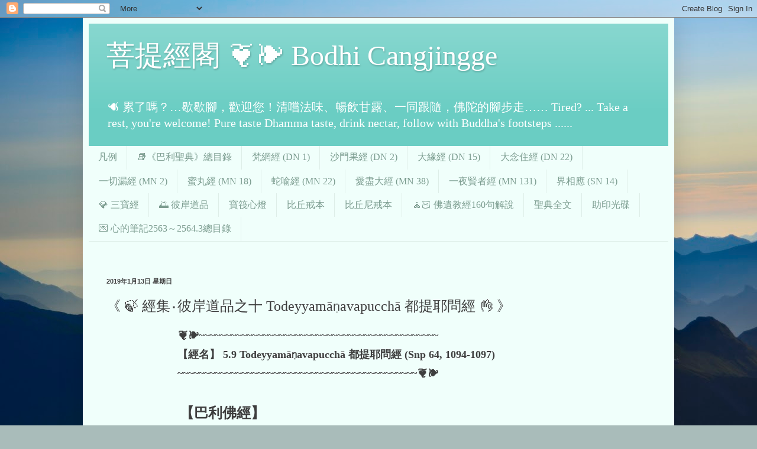

--- FILE ---
content_type: text/html; charset=UTF-8
request_url: https://dabodhi.blogspot.com/2019/01/todeyyamanavapuccha.html
body_size: 21378
content:
<!DOCTYPE html>
<html class='v2' dir='ltr' lang='zh-TW'>
<head>
<link href='https://www.blogger.com/static/v1/widgets/335934321-css_bundle_v2.css' rel='stylesheet' type='text/css'/>
<meta content='width=1100' name='viewport'/>
<meta content='text/html; charset=UTF-8' http-equiv='Content-Type'/>
<meta content='blogger' name='generator'/>
<link href='https://dabodhi.blogspot.com/favicon.ico' rel='icon' type='image/x-icon'/>
<link href='http://dabodhi.blogspot.com/2019/01/todeyyamanavapuccha.html' rel='canonical'/>
<link rel="alternate" type="application/atom+xml" title="菩提經閣 &#10086;&#10087; Bodhi Cangjingge - Atom" href="https://dabodhi.blogspot.com/feeds/posts/default" />
<link rel="alternate" type="application/rss+xml" title="菩提經閣 &#10086;&#10087; Bodhi Cangjingge - RSS" href="https://dabodhi.blogspot.com/feeds/posts/default?alt=rss" />
<link rel="service.post" type="application/atom+xml" title="菩提經閣 &#10086;&#10087; Bodhi Cangjingge - Atom" href="https://www.blogger.com/feeds/5466427268446787657/posts/default" />

<link rel="alternate" type="application/atom+xml" title="菩提經閣 &#10086;&#10087; Bodhi Cangjingge - Atom" href="https://dabodhi.blogspot.com/feeds/6508630352177812510/comments/default" />
<!--Can't find substitution for tag [blog.ieCssRetrofitLinks]-->
<meta content='http://dabodhi.blogspot.com/2019/01/todeyyamanavapuccha.html' property='og:url'/>
<meta content='《 🍃 經集‧彼岸道品之十 Todeyyamāṇavapucchā 都提耶問經 👌 》' property='og:title'/>
<meta content='菩提經閣' property='og:description'/>
<title>菩提經閣 &#10086;&#10087; Bodhi Cangjingge: &#12298; 🍃 經集&#8231;彼岸道品之十 Todeyyamāṇavapucchā 都提耶問經 👌 &#12299;</title>
<style id='page-skin-1' type='text/css'><!--
/*
-----------------------------------------------
Blogger Template Style
Name:     Simple
Designer: Blogger
URL:      www.blogger.com
----------------------------------------------- */
/* Content
----------------------------------------------- */
body {
font: normal normal 14px Georgia, Utopia, 'Palatino Linotype', Palatino, serif;
color: #3e3e3e;
background: #a9bcba url(//themes.googleusercontent.com/image?id=1oeu82iUqJps3FeKBKTo6YByCaGWa2WjDK-Xuw8Oz9vVaPtbZKzSOJjMoCJYo3C4_-ATJ) no-repeat fixed top center /* Credit: zbindere (http://www.istockphoto.com/googleimages.php?id=7454832&platform=blogger) */;
padding: 0 40px 40px 40px;
}
html body .region-inner {
min-width: 0;
max-width: 100%;
width: auto;
}
h2 {
font-size: 22px;
}
a:link {
text-decoration:none;
color: #00ad4d;
}
a:visited {
text-decoration:none;
color: #8b8b8b;
}
a:hover {
text-decoration:underline;
color: #08ff3b;
}
.body-fauxcolumn-outer .fauxcolumn-inner {
background: transparent none repeat scroll top left;
_background-image: none;
}
.body-fauxcolumn-outer .cap-top {
position: absolute;
z-index: 1;
height: 400px;
width: 100%;
}
.body-fauxcolumn-outer .cap-top .cap-left {
width: 100%;
background: transparent none repeat-x scroll top left;
_background-image: none;
}
.content-outer {
-moz-box-shadow: 0 0 40px rgba(0, 0, 0, .15);
-webkit-box-shadow: 0 0 5px rgba(0, 0, 0, .15);
-goog-ms-box-shadow: 0 0 10px #333333;
box-shadow: 0 0 40px rgba(0, 0, 0, .15);
margin-bottom: 1px;
}
.content-inner {
padding: 10px 10px;
}
.content-inner {
background-color: #f0fffb;
}
/* Header
----------------------------------------------- */
.header-outer {
background: #6acdc3 url(//www.blogblog.com/1kt/simple/gradients_light.png) repeat-x scroll 0 -400px;
_background-image: none;
}
.Header h1 {
font: normal normal 48px Georgia, Utopia, 'Palatino Linotype', Palatino, serif;
color: #ffffff;
text-shadow: 1px 2px 3px rgba(0, 0, 0, .2);
}
.Header h1 a {
color: #ffffff;
}
.Header .description {
font-size: 140%;
color: #ffffff;
}
.header-inner .Header .titlewrapper {
padding: 22px 30px;
}
.header-inner .Header .descriptionwrapper {
padding: 0 30px;
}
/* Tabs
----------------------------------------------- */
.tabs-inner .section:first-child {
border-top: 0 solid #deeee8;
}
.tabs-inner .section:first-child ul {
margin-top: -0;
border-top: 0 solid #deeee8;
border-left: 0 solid #deeee8;
border-right: 0 solid #deeee8;
}
.tabs-inner .widget ul {
background: #f0fffb none repeat-x scroll 0 -800px;
_background-image: none;
border-bottom: 1px solid #deeee8;
margin-top: 0;
margin-left: -30px;
margin-right: -30px;
}
.tabs-inner .widget li a {
display: inline-block;
padding: .6em 1em;
font: normal normal 16px 'Times New Roman', Times, FreeSerif, serif;
color: #7b9c8f;
border-left: 1px solid #f0fffb;
border-right: 1px solid #deeee8;
}
.tabs-inner .widget li:first-child a {
border-left: none;
}
.tabs-inner .widget li.selected a, .tabs-inner .widget li a:hover {
color: #000000;
background-color: #f0fffb;
text-decoration: none;
}
/* Columns
----------------------------------------------- */
.main-outer {
border-top: 0 solid #deeee8;
}
.fauxcolumn-left-outer .fauxcolumn-inner {
border-right: 1px solid #deeee8;
}
.fauxcolumn-right-outer .fauxcolumn-inner {
border-left: 1px solid #deeee8;
}
/* Headings
----------------------------------------------- */
div.widget > h2,
div.widget h2.title {
margin: 0 0 1em 0;
font: normal bold 12px Georgia, Utopia, 'Palatino Linotype', Palatino, serif;
color: #000000;
}
/* Widgets
----------------------------------------------- */
.widget .zippy {
color: #9b9b9b;
text-shadow: 2px 2px 1px rgba(0, 0, 0, .1);
}
.widget .popular-posts ul {
list-style: none;
}
/* Posts
----------------------------------------------- */
h2.date-header {
font: normal bold 11px Arial, Tahoma, Helvetica, FreeSans, sans-serif;
}
.date-header span {
background-color: transparent;
color: #3e3e3e;
padding: inherit;
letter-spacing: inherit;
margin: inherit;
}
.main-inner {
padding-top: 30px;
padding-bottom: 30px;
}
.main-inner .column-center-inner {
padding: 0 15px;
}
.main-inner .column-center-inner .section {
margin: 0 15px;
}
.post {
margin: 0 0 25px 0;
}
h3.post-title, .comments h4 {
font: normal normal 24px Georgia, Utopia, 'Palatino Linotype', Palatino, serif;
margin: .75em 0 0;
}
.post-body {
font-size: 110%;
line-height: 1.4;
position: relative;
}
.post-body img, .post-body .tr-caption-container, .Profile img, .Image img,
.BlogList .item-thumbnail img {
padding: 2px;
background: rgba(0, 0, 0, 0);
border: 1px solid rgba(0, 0, 0, 0);
-moz-box-shadow: 1px 1px 5px rgba(0, 0, 0, .1);
-webkit-box-shadow: 1px 1px 5px rgba(0, 0, 0, .1);
box-shadow: 1px 1px 5px rgba(0, 0, 0, .1);
}
.post-body img, .post-body .tr-caption-container {
padding: 5px;
}
.post-body .tr-caption-container {
color: #3e3e3e;
}
.post-body .tr-caption-container img {
padding: 0;
background: transparent;
border: none;
-moz-box-shadow: 0 0 0 rgba(0, 0, 0, .1);
-webkit-box-shadow: 0 0 0 rgba(0, 0, 0, .1);
box-shadow: 0 0 0 rgba(0, 0, 0, .1);
}
.post-header {
margin: 0 0 1.5em;
line-height: 1.6;
font-size: 90%;
}
.post-footer {
margin: 20px -2px 0;
padding: 5px 10px;
color: #5b6d6e;
background-color: #deeeeb;
border-bottom: 1px solid #efefef;
line-height: 1.6;
font-size: 90%;
}
#comments .comment-author {
padding-top: 1.5em;
border-top: 1px solid #deeee8;
background-position: 0 1.5em;
}
#comments .comment-author:first-child {
padding-top: 0;
border-top: none;
}
.avatar-image-container {
margin: .2em 0 0;
}
#comments .avatar-image-container img {
border: 1px solid rgba(0, 0, 0, 0);
}
/* Comments
----------------------------------------------- */
.comments .comments-content .icon.blog-author {
background-repeat: no-repeat;
background-image: url([data-uri]);
}
.comments .comments-content .loadmore a {
border-top: 1px solid #9b9b9b;
border-bottom: 1px solid #9b9b9b;
}
.comments .comment-thread.inline-thread {
background-color: #deeeeb;
}
.comments .continue {
border-top: 2px solid #9b9b9b;
}
/* Accents
---------------------------------------------- */
.section-columns td.columns-cell {
border-left: 1px solid #deeee8;
}
.blog-pager {
background: transparent none no-repeat scroll top center;
}
.blog-pager-older-link, .home-link,
.blog-pager-newer-link {
background-color: #f0fffb;
padding: 5px;
}
.footer-outer {
border-top: 0 dashed #bbbbbb;
}
/* Mobile
----------------------------------------------- */
body.mobile  {
background-size: auto;
}
.mobile .body-fauxcolumn-outer {
background: transparent none repeat scroll top left;
}
.mobile .body-fauxcolumn-outer .cap-top {
background-size: 100% auto;
}
.mobile .content-outer {
-webkit-box-shadow: 0 0 3px rgba(0, 0, 0, .15);
box-shadow: 0 0 3px rgba(0, 0, 0, .15);
}
.mobile .tabs-inner .widget ul {
margin-left: 0;
margin-right: 0;
}
.mobile .post {
margin: 0;
}
.mobile .main-inner .column-center-inner .section {
margin: 0;
}
.mobile .date-header span {
padding: 0.1em 10px;
margin: 0 -10px;
}
.mobile h3.post-title {
margin: 0;
}
.mobile .blog-pager {
background: transparent none no-repeat scroll top center;
}
.mobile .footer-outer {
border-top: none;
}
.mobile .main-inner, .mobile .footer-inner {
background-color: #f0fffb;
}
.mobile-index-contents {
color: #3e3e3e;
}
.mobile-link-button {
background-color: #00ad4d;
}
.mobile-link-button a:link, .mobile-link-button a:visited {
color: #ffffff;
}
.mobile .tabs-inner .section:first-child {
border-top: none;
}
.mobile .tabs-inner .PageList .widget-content {
background-color: #f0fffb;
color: #000000;
border-top: 1px solid #deeee8;
border-bottom: 1px solid #deeee8;
}
.mobile .tabs-inner .PageList .widget-content .pagelist-arrow {
border-left: 1px solid #deeee8;
}

--></style>
<style id='template-skin-1' type='text/css'><!--
body {
min-width: 1000px;
}
.content-outer, .content-fauxcolumn-outer, .region-inner {
min-width: 1000px;
max-width: 1000px;
_width: 1000px;
}
.main-inner .columns {
padding-left: 0px;
padding-right: 0px;
}
.main-inner .fauxcolumn-center-outer {
left: 0px;
right: 0px;
/* IE6 does not respect left and right together */
_width: expression(this.parentNode.offsetWidth -
parseInt("0px") -
parseInt("0px") + 'px');
}
.main-inner .fauxcolumn-left-outer {
width: 0px;
}
.main-inner .fauxcolumn-right-outer {
width: 0px;
}
.main-inner .column-left-outer {
width: 0px;
right: 100%;
margin-left: -0px;
}
.main-inner .column-right-outer {
width: 0px;
margin-right: -0px;
}
#layout {
min-width: 0;
}
#layout .content-outer {
min-width: 0;
width: 800px;
}
#layout .region-inner {
min-width: 0;
width: auto;
}
body#layout div.add_widget {
padding: 8px;
}
body#layout div.add_widget a {
margin-left: 32px;
}
--></style>
<style>
    body {background-image:url(\/\/themes.googleusercontent.com\/image?id=1oeu82iUqJps3FeKBKTo6YByCaGWa2WjDK-Xuw8Oz9vVaPtbZKzSOJjMoCJYo3C4_-ATJ);}
    
@media (max-width: 200px) { body {background-image:url(\/\/themes.googleusercontent.com\/image?id=1oeu82iUqJps3FeKBKTo6YByCaGWa2WjDK-Xuw8Oz9vVaPtbZKzSOJjMoCJYo3C4_-ATJ&options=w200);}}
@media (max-width: 400px) and (min-width: 201px) { body {background-image:url(\/\/themes.googleusercontent.com\/image?id=1oeu82iUqJps3FeKBKTo6YByCaGWa2WjDK-Xuw8Oz9vVaPtbZKzSOJjMoCJYo3C4_-ATJ&options=w400);}}
@media (max-width: 800px) and (min-width: 401px) { body {background-image:url(\/\/themes.googleusercontent.com\/image?id=1oeu82iUqJps3FeKBKTo6YByCaGWa2WjDK-Xuw8Oz9vVaPtbZKzSOJjMoCJYo3C4_-ATJ&options=w800);}}
@media (max-width: 1200px) and (min-width: 801px) { body {background-image:url(\/\/themes.googleusercontent.com\/image?id=1oeu82iUqJps3FeKBKTo6YByCaGWa2WjDK-Xuw8Oz9vVaPtbZKzSOJjMoCJYo3C4_-ATJ&options=w1200);}}
/* Last tag covers anything over one higher than the previous max-size cap. */
@media (min-width: 1201px) { body {background-image:url(\/\/themes.googleusercontent.com\/image?id=1oeu82iUqJps3FeKBKTo6YByCaGWa2WjDK-Xuw8Oz9vVaPtbZKzSOJjMoCJYo3C4_-ATJ&options=w1600);}}
  </style>
<link href='https://www.blogger.com/dyn-css/authorization.css?targetBlogID=5466427268446787657&amp;zx=8d2a4646-10f7-4f18-92c1-2702a0e2d363' media='none' onload='if(media!=&#39;all&#39;)media=&#39;all&#39;' rel='stylesheet'/><noscript><link href='https://www.blogger.com/dyn-css/authorization.css?targetBlogID=5466427268446787657&amp;zx=8d2a4646-10f7-4f18-92c1-2702a0e2d363' rel='stylesheet'/></noscript>
<meta name='google-adsense-platform-account' content='ca-host-pub-1556223355139109'/>
<meta name='google-adsense-platform-domain' content='blogspot.com'/>

</head>
<body class='loading variant-literate'>
<div class='navbar section' id='navbar' name='導覽列'><div class='widget Navbar' data-version='1' id='Navbar1'><script type="text/javascript">
    function setAttributeOnload(object, attribute, val) {
      if(window.addEventListener) {
        window.addEventListener('load',
          function(){ object[attribute] = val; }, false);
      } else {
        window.attachEvent('onload', function(){ object[attribute] = val; });
      }
    }
  </script>
<div id="navbar-iframe-container"></div>
<script type="text/javascript" src="https://apis.google.com/js/platform.js"></script>
<script type="text/javascript">
      gapi.load("gapi.iframes:gapi.iframes.style.bubble", function() {
        if (gapi.iframes && gapi.iframes.getContext) {
          gapi.iframes.getContext().openChild({
              url: 'https://www.blogger.com/navbar/5466427268446787657?po\x3d6508630352177812510\x26origin\x3dhttps://dabodhi.blogspot.com',
              where: document.getElementById("navbar-iframe-container"),
              id: "navbar-iframe"
          });
        }
      });
    </script><script type="text/javascript">
(function() {
var script = document.createElement('script');
script.type = 'text/javascript';
script.src = '//pagead2.googlesyndication.com/pagead/js/google_top_exp.js';
var head = document.getElementsByTagName('head')[0];
if (head) {
head.appendChild(script);
}})();
</script>
</div></div>
<div class='body-fauxcolumns'>
<div class='fauxcolumn-outer body-fauxcolumn-outer'>
<div class='cap-top'>
<div class='cap-left'></div>
<div class='cap-right'></div>
</div>
<div class='fauxborder-left'>
<div class='fauxborder-right'></div>
<div class='fauxcolumn-inner'>
</div>
</div>
<div class='cap-bottom'>
<div class='cap-left'></div>
<div class='cap-right'></div>
</div>
</div>
</div>
<div class='content'>
<div class='content-fauxcolumns'>
<div class='fauxcolumn-outer content-fauxcolumn-outer'>
<div class='cap-top'>
<div class='cap-left'></div>
<div class='cap-right'></div>
</div>
<div class='fauxborder-left'>
<div class='fauxborder-right'></div>
<div class='fauxcolumn-inner'>
</div>
</div>
<div class='cap-bottom'>
<div class='cap-left'></div>
<div class='cap-right'></div>
</div>
</div>
</div>
<div class='content-outer'>
<div class='content-cap-top cap-top'>
<div class='cap-left'></div>
<div class='cap-right'></div>
</div>
<div class='fauxborder-left content-fauxborder-left'>
<div class='fauxborder-right content-fauxborder-right'></div>
<div class='content-inner'>
<header>
<div class='header-outer'>
<div class='header-cap-top cap-top'>
<div class='cap-left'></div>
<div class='cap-right'></div>
</div>
<div class='fauxborder-left header-fauxborder-left'>
<div class='fauxborder-right header-fauxborder-right'></div>
<div class='region-inner header-inner'>
<div class='header section' id='header' name='標頭'><div class='widget Header' data-version='1' id='Header1'>
<div id='header-inner'>
<div class='titlewrapper'>
<h1 class='title'>
<a href='https://dabodhi.blogspot.com/'>
菩提經閣 &#10086;&#10087; Bodhi Cangjingge
</a>
</h1>
</div>
<div class='descriptionwrapper'>
<p class='description'><span> &#9753; 累了嗎&#65311;&#8230;歇歇腳&#65292;歡迎您&#65281;清嚐法味&#12289;暢飲甘露&#12289;一同跟隨&#65292;佛陀的腳步走&#8230;&#8230;
Tired? ... Take a rest, you're welcome! Pure taste Dhamma taste, drink nectar, follow with Buddha's footsteps ......</span></p>
</div>
</div>
</div></div>
</div>
</div>
<div class='header-cap-bottom cap-bottom'>
<div class='cap-left'></div>
<div class='cap-right'></div>
</div>
</div>
</header>
<div class='tabs-outer'>
<div class='tabs-cap-top cap-top'>
<div class='cap-left'></div>
<div class='cap-right'></div>
</div>
<div class='fauxborder-left tabs-fauxborder-left'>
<div class='fauxborder-right tabs-fauxborder-right'></div>
<div class='region-inner tabs-inner'>
<div class='tabs section' id='crosscol' name='跨欄區'><div class='widget PageList' data-version='1' id='PageList2'>
<div class='widget-content'>
<ul>
<li>
<a href='http://dabodhi.blogspot.tw/p/canon.html'>凡例</a>
</li>
<li>
<a href='https://dabodhi.blogspot.com/2022/01/bibliography-of-pali-text.html'>📚&#12298;巴利聖典&#12299;總目錄</a>
</li>
<li>
<a href='https://dabodhi.blogspot.com/2022/01/brahmajalasutta.html'>梵網經 (DN 1)</a>
</li>
<li>
<a href='http://dabodhi.blogspot.tw/2013/02/samannaphalasutta-dn-2.html'>沙門果經 (DN 2) </a>
</li>
<li>
<a href='http://dabodhi.blogspot.tw/2013/02/mahanidanasutta-dn-15.html'>大緣經 (DN 15)</a>
</li>
<li>
<a href='http://dabodhi.blogspot.tw/2013/01/mahasatipatthanasutta-mn-22.html'>大念住經 (DN 22)</a>
</li>
<li>
<a href='https://dabodhi.blogspot.com/2015/08/blog-post.html'>一切漏經 (MN 2)</a>
</li>
<li>
<a href='https://dabodhi.blogspot.com/2015/04/blog-post_55.html'>蜜丸經 (MN 18)</a>
</li>
<li>
<a href='https://dabodhi.blogspot.com/2015/06/blog-post_54.html'>蛇喻經 (MN 22)</a>
</li>
<li>
<a href='https://dabodhi.blogspot.com/2015/04/mn-38-396-414-396.html'>愛盡大經 (MN 38)</a>
</li>
<li>
<a href='https://dabodhi.blogspot.com/2015/06/blog-post_76.html'>一夜賢者經 (MN 131)</a>
</li>
<li>
<a href='https://dabodhi.blogspot.com/2015/04/sn-14.html'>界相應 (SN 14)</a>
</li>
<li>
<a href='https://dabodhi.blogspot.com/2017/05/three-jewels-recitals.html'>💎 三寶經</a>
</li>
<li>
<a href='https://dabodhi.blogspot.com/2019/01/vatthugatha.html'>🌅 彼岸道品</a>
</li>
<li>
<a href='https://dabodhi.blogspot.com/2015/06/blog-post_30.html'>寶筏心燈</a>
</li>
<li>
<a href='https://dabodhi.blogspot.com/2022/01/bhikkhupatimokkha.html'>比丘戒本</a>
</li>
<li>
<a href='https://dabodhi.blogspot.com/2022/01/bhikkhunipatimokkha.html'>比丘尼戒本</a>
</li>
<li>
<a href='https://dabodhi.blogspot.com/2019/08/buddhas-last-bequest-contents.html'>🧘🏻 佛遺教經160句解說</a>
</li>
<li>
<a href='http://dabodhi.blogspot.tw/2015/08/pali.html'>聖典全文</a>
</li>
<li>
<a href='http://dabodhi.blogspot.tw/2017/08/buddhist-scriptures-cd.html'>助印光碟</a>
</li>
<li>
<a href='https://dabodhi.blogspot.com/2021/07/256325643-leave-mind-flat-2563march.html'>💌 心的筆記2563&#65374;2564.3總目錄</a>
</li>
</ul>
<div class='clear'></div>
</div>
</div></div>
<div class='tabs section' id='crosscol-overflow' name='Cross-Column 2'><div class='widget HTML' data-version='1' id='HTML2'>
<div class='widget-content'>
<a name="Back_to_Top"></a>
</div>
<div class='clear'></div>
</div></div>
</div>
</div>
<div class='tabs-cap-bottom cap-bottom'>
<div class='cap-left'></div>
<div class='cap-right'></div>
</div>
</div>
<div class='main-outer'>
<div class='main-cap-top cap-top'>
<div class='cap-left'></div>
<div class='cap-right'></div>
</div>
<div class='fauxborder-left main-fauxborder-left'>
<div class='fauxborder-right main-fauxborder-right'></div>
<div class='region-inner main-inner'>
<div class='columns fauxcolumns'>
<div class='fauxcolumn-outer fauxcolumn-center-outer'>
<div class='cap-top'>
<div class='cap-left'></div>
<div class='cap-right'></div>
</div>
<div class='fauxborder-left'>
<div class='fauxborder-right'></div>
<div class='fauxcolumn-inner'>
</div>
</div>
<div class='cap-bottom'>
<div class='cap-left'></div>
<div class='cap-right'></div>
</div>
</div>
<div class='fauxcolumn-outer fauxcolumn-left-outer'>
<div class='cap-top'>
<div class='cap-left'></div>
<div class='cap-right'></div>
</div>
<div class='fauxborder-left'>
<div class='fauxborder-right'></div>
<div class='fauxcolumn-inner'>
</div>
</div>
<div class='cap-bottom'>
<div class='cap-left'></div>
<div class='cap-right'></div>
</div>
</div>
<div class='fauxcolumn-outer fauxcolumn-right-outer'>
<div class='cap-top'>
<div class='cap-left'></div>
<div class='cap-right'></div>
</div>
<div class='fauxborder-left'>
<div class='fauxborder-right'></div>
<div class='fauxcolumn-inner'>
</div>
</div>
<div class='cap-bottom'>
<div class='cap-left'></div>
<div class='cap-right'></div>
</div>
</div>
<!-- corrects IE6 width calculation -->
<div class='columns-inner'>
<div class='column-center-outer'>
<div class='column-center-inner'>
<div class='main section' id='main' name='主版面'><div class='widget Blog' data-version='1' id='Blog1'>
<div class='blog-posts hfeed'>

          <div class="date-outer">
        
<h2 class='date-header'><span>2019年1月13日 星期日</span></h2>

          <div class="date-posts">
        
<div class='post-outer'>
<div class='post hentry uncustomized-post-template' itemprop='blogPost' itemscope='itemscope' itemtype='http://schema.org/BlogPosting'>
<meta content='5466427268446787657' itemprop='blogId'/>
<meta content='6508630352177812510' itemprop='postId'/>
<a name='6508630352177812510'></a>
<h3 class='post-title entry-title' itemprop='name'>
&#12298; 🍃 經集&#8231;彼岸道品之十 Todeyyamāṇavapucchā 都提耶問經 👌 &#12299;
</h3>
<div class='post-header'>
<div class='post-header-line-1'></div>
</div>
<div class='post-body entry-content' id='post-body-6508630352177812510' itemprop='description articleBody'>
<font size="3">

<span style="font-family:Times New Roman,serif">



<div style="text-align: center; line-height: 200%">

<b>

<font size="4">

<div style="text-align: left;margin:0px 100px">


&nbsp;&nbsp;&nbsp;&nbsp;&#10086;&#10087;~~~~~~~~~~~~~~~~~~~~~~~~~~~~~~~~~~~~~~~~~~~~~<br>


&nbsp;&nbsp;&nbsp;&nbsp;&#12304;經名&#12305; 5.9 Todeyyamāṇavapucchā 都提耶問經 (Snp 64, 1094-1097)<br>



&nbsp;&nbsp;&nbsp;&nbsp;~~~~~~~~~~~~~~~~~~~~~~~~~~~~~~~~~~~~~~~~~~~~~&#10086;&#10087;<br>


</div>

</font>


</b>

<font size="5">



<br>



<div style="text-align: left;margin:0px 100px">


<font size="4">


<font size="5">

<b>

&nbsp;&nbsp;&nbsp;&nbsp;&#12304;巴利佛經&#12305;<br>

</b>

<br>

&nbsp;&nbsp;&nbsp;&nbsp;9. Todeyyamāṇavapucchā<br>

<b>

&nbsp;&nbsp;&nbsp;&nbsp;都提耶問經<br>

</b>



</font>

<br>



&nbsp;&nbsp;&nbsp;&nbsp;&#1757; 都提耶&#65288; Todeyya &#65289; &#8680; <br>
&nbsp;&nbsp;&nbsp;&nbsp;字義叫做&#65306;應佈施&#12289;不執著的人&#12290;<br>
&nbsp;&nbsp;&nbsp;&nbsp;本經大意&#65306;擺脫五欲和渴愛&#65292;沒有極端稱為中道&#12290;<br>
<br>
&nbsp;&nbsp;&nbsp;&nbsp;&#1757; 無極&#65288; Nāparo &#65289; &#8680; <br>
&nbsp;&nbsp;&nbsp;&nbsp;滅盡苦邊&#12289;離開極端的中庸之道&#12290;<br>
<br>
&nbsp;&nbsp;&nbsp;&nbsp;&#1757; 牟尼&#65288; Muni &#65289; &#8680; <br>
&nbsp;&nbsp;&nbsp;&nbsp;明白&#12289;知道&#12289;寂靜&#12289;寂默的佛陀&#12290;<br>
<br>
&nbsp;&nbsp;&nbsp;&nbsp;&#1757; 普眼者&#65288; Samantacakkhu &#65289; &#8680; <br>
&nbsp;&nbsp;&nbsp;&nbsp;全然照見一切的智慧&#65292;尊稱佛陀&#12290;<br>
<br>
&nbsp;&nbsp;&nbsp;&nbsp;&#1757; 通智不慧&#65288; Na paññakappī &#65289; &#8680; <br>
&nbsp;&nbsp;&nbsp;&nbsp;心經原型&#65306;&#12317;無智亦無得&#12318;出處&#65307;<br>
&nbsp;&nbsp;&nbsp;&nbsp;但偽心經&#65306;斷章取義&#12289;隻字未提<span style="font-family:pmingliu,serif">&#9472;&#9472;</span><br>
&nbsp;&nbsp;&nbsp;&nbsp;先決條件&#65306;五欲不薰&#12289;渴愛無蹤&#12290;<br>
&nbsp;&nbsp;&nbsp;&nbsp;只講求結果而不重視原因的禍害<span style="font-family:pmingliu,serif">&#9472;&#9472;</span><br>
&nbsp;&nbsp;&nbsp;&nbsp;很容易癱瘓凡夫俗子的道德判斷&#65281;<br>



<br>


<div style="text-align: left; font-size:20pt;margin:0px -50px; line-height: 150%">


&nbsp;&nbsp;&nbsp;&nbsp;1094.<br>
&nbsp;&nbsp;&nbsp;&nbsp;&#9312; &#65288;一&#9675;九四偈&#65306;&#65289;<br>
&nbsp;&nbsp;&nbsp;&nbsp;<b>&#12308;青年朋友都提耶問說&#65306;&#12309;</b><br>
<br>
&nbsp;&nbsp;&nbsp;&nbsp;&#8220;Yasmiṃ kāmā na vasanti, (iccāyasmā todeyyo)<br>
&nbsp;&nbsp;&nbsp;&nbsp;&#12300;五欲既不薰&#65288;既不受五欲六塵薰習&#65289;&#65292;<br>
<br>
&nbsp;&nbsp;&nbsp;&nbsp;Taṇhā yassa na vijjati;<br>
&nbsp;&nbsp;&nbsp;&nbsp;渴愛又無蹤&#65288;心中也沒有任何渴愛&#65289;&#65307;<br>
<br>
&nbsp;&nbsp;&nbsp;&nbsp;Kathaṃkathā ca yo tiṇṇo, <br>
&nbsp;&nbsp;&nbsp;&nbsp;疑惑若度盡&#65288;如果擺脫所有的疑惑&#65289;&#65292;<br>
<br>
&nbsp;&nbsp;&nbsp;&nbsp;vimokkho tassa kīdiso&#8221;.<br>
&nbsp;&nbsp;&nbsp;&nbsp;解脫果如何&#65288;那解脫果位是什麼呢&#65289;&#65311;&#12301;<br>
<br>
&nbsp;&nbsp;&nbsp;&nbsp;1095.<br>
&nbsp;&nbsp;&nbsp;&nbsp;&#9313; &#65288;一&#9675;九五偈&#65306;&#65289;<br>
&nbsp;&nbsp;&nbsp;&nbsp;<b>&#12308;世尊回答都提耶說&#65306;&#12309;</b><br>
<br>
&nbsp;&nbsp;&nbsp;&nbsp;&#8220;Yasmiṃ kāmā na vasanti, (todeyyāti bhagavā)<br>
&nbsp;&nbsp;&nbsp;&nbsp;&#12300;五欲既不薰&#65288;既不受五欲六塵薰習&#65289;&#65292;<br>
<br>
&nbsp;&nbsp;&nbsp;&nbsp;Taṇhā yassa na vijjati;<br>
&nbsp;&nbsp;&nbsp;&nbsp;渴愛又無蹤&#65288;心中也沒有任何渴愛&#65289;&#65307;<br>
<br>
&nbsp;&nbsp;&nbsp;&nbsp;Kathaṃkathā ca yo tiṇṇo, <br>
&nbsp;&nbsp;&nbsp;&nbsp;疑惑若度盡&#65288;如果擺脫所有的疑惑&#65289;&#65292;<br>
<br>
&nbsp;&nbsp;&nbsp;&nbsp;vimokkho tassa nāparo&#8221;.<br>
&nbsp;&nbsp;&nbsp;&nbsp;解脫果無極&#65288;那是解脫極端的中道&#65289;&#12290;&#12301;<br>
<br>
&nbsp;&nbsp;&nbsp;&nbsp;1096.<br>
&nbsp;&nbsp;&nbsp;&nbsp;&#9314; &#65288;一&#9675;九六偈&#65306;&#65289;<br>
&nbsp;&nbsp;&nbsp;&nbsp;<b>&#12308;都提耶更進一步問說&#65306;&#12309;</b><br>
<br>
&nbsp;&nbsp;&nbsp;&nbsp;&#8220;Nirāsaso so uda āsasāno, <br>
&nbsp;&nbsp;&nbsp;&nbsp;&#12300;既離欲何求&#65288;已離愛欲還有希求嗎&#65289;&#65311;<br>
<br>
&nbsp;&nbsp;&nbsp;&nbsp;paññāṇavā so uda paññakappī;<br>
&nbsp;&nbsp;&nbsp;&nbsp;又通智何慧&#65288;已達智慧還要求慧嗎&#65289;&#65311;<br>
<br>
&nbsp;&nbsp;&nbsp;&nbsp;Muniṃ ahaṃ sakka yathā vijaññaṃ, <br>
&nbsp;&nbsp;&nbsp;&nbsp;我欲知牟尼&#65288;釋迦牟尼我想要明白&#65289;&#65292;<br>
<br>
&nbsp;&nbsp;&nbsp;&nbsp;taṃ me viyācikkha samantacakkhu&#8221;.<br>
&nbsp;&nbsp;&nbsp;&nbsp;普眼者開釋&#65288;佛眼見一切懇請解說&#65289;&#65281;&#12301;<br>
<br>
&nbsp;&nbsp;&nbsp;&nbsp;1097.<br>
&nbsp;&nbsp;&nbsp;&nbsp;&#9315; &#65288;一&#9675;九七偈&#65306;&#65289;<br>
&nbsp;&nbsp;&nbsp;&nbsp;<b>&#12308;世尊最後總結說&#65306;&#12309;</b><br>
<br>
&nbsp;&nbsp;&nbsp;&nbsp;&#8220;Nirāsaso so na ca āsasāno, <br>
&nbsp;&nbsp;&nbsp;&nbsp;&#12300;既離欲無求&#65288;已離愛欲所以無希求&#65289;&#65292;<br>
<br>
&nbsp;&nbsp;&nbsp;&nbsp;paññāṇavā so na ca paññakappī;<br>
&nbsp;&nbsp;&nbsp;&nbsp;又通智不慧&#65288;已達智慧所以不求慧&#65289;&#65307;<br>
<br>
&nbsp;&nbsp;&nbsp;&nbsp;Evampi todeyya muniṃ vijāna, <br>
&nbsp;&nbsp;&nbsp;&nbsp;牟尼棄所執&#65288;明白寂靜不執著的人&#65289;&#65292;<br>
<br>
&nbsp;&nbsp;&nbsp;&nbsp;akiñcanaṃ kāmabhave asattan&#8221;ti.<br>
&nbsp;&nbsp;&nbsp;&nbsp;不著無有愛&#65288;沒有愛欲生死未放下&#65289;&#65281;&#12301;<br>
<br>
&nbsp;&nbsp;&nbsp;&nbsp;Todeyyamāṇavapucchā navamā niṭṭhitā.<br>

<b>


&nbsp;&nbsp;&nbsp;&nbsp;都提耶問經 &#65374;彼岸道品&#8231;第九經終<br>
<br>

<font size="4">


&nbsp;&nbsp;&nbsp;&nbsp;&#65374;&#12298;經集&#8231;彼岸道品&#8231;Todeyyamāṇavapucchā 都提耶問經&#12299;(Snp 64, 1094-1097)<br>




</font>


</b>




</div>



</font>

</div>


<br>




<div style="text-align: center;">

<font size="5">

卍&nbsp;&nbsp;&nbsp; &nbsp;&nbsp;&nbsp; 卍&nbsp;&nbsp;&nbsp; &nbsp;&nbsp;&nbsp; 卍<br>


</font>


</div>

<br>


</font>


</div>


</span>


</font>
<div style='clear: both;'></div>
</div>
<div class='post-footer'>
<div class='post-footer-line post-footer-line-1'>
<span class='post-author vcard'>
整理者&#65306;
<span class='fn' itemprop='author' itemscope='itemscope' itemtype='http://schema.org/Person'>
<meta content='https://www.blogger.com/profile/08191484375333676337' itemprop='url'/>
<a class='g-profile' href='https://www.blogger.com/profile/08191484375333676337' rel='author' title='author profile'>
<span itemprop='name'>菩提僧團</span>
</a>
</span>
</span>
<span class='post-timestamp'>
於
<meta content='http://dabodhi.blogspot.com/2019/01/todeyyamanavapuccha.html' itemprop='url'/>
<a class='timestamp-link' href='https://dabodhi.blogspot.com/2019/01/todeyyamanavapuccha.html' rel='bookmark' title='permanent link'><abbr class='published' itemprop='datePublished' title='2019-01-13T18:51:00+08:00'>下午6:51:00</abbr></a>
</span>
<span class='post-comment-link'>
</span>
<span class='post-icons'>
<span class='item-action'>
<a href='https://www.blogger.com/email-post/5466427268446787657/6508630352177812510' title='電子郵件發布'>
<img alt='' class='icon-action' height='13' src='https://resources.blogblog.com/img/icon18_email.gif' width='18'/>
</a>
</span>
<span class='item-control blog-admin pid-2081627298'>
<a href='https://www.blogger.com/post-edit.g?blogID=5466427268446787657&postID=6508630352177812510&from=pencil' title='編輯文章'>
<img alt='' class='icon-action' height='18' src='https://resources.blogblog.com/img/icon18_edit_allbkg.gif' width='18'/>
</a>
</span>
</span>
<div class='post-share-buttons goog-inline-block'>
<a class='goog-inline-block share-button sb-email' href='https://www.blogger.com/share-post.g?blogID=5466427268446787657&postID=6508630352177812510&target=email' target='_blank' title='以電子郵件傳送這篇文章'><span class='share-button-link-text'>以電子郵件傳送這篇文章</span></a><a class='goog-inline-block share-button sb-blog' href='https://www.blogger.com/share-post.g?blogID=5466427268446787657&postID=6508630352177812510&target=blog' onclick='window.open(this.href, "_blank", "height=270,width=475"); return false;' target='_blank' title='BlogThis！'><span class='share-button-link-text'>BlogThis&#65281;</span></a><a class='goog-inline-block share-button sb-twitter' href='https://www.blogger.com/share-post.g?blogID=5466427268446787657&postID=6508630352177812510&target=twitter' target='_blank' title='分享至 X'><span class='share-button-link-text'>分享至 X</span></a><a class='goog-inline-block share-button sb-facebook' href='https://www.blogger.com/share-post.g?blogID=5466427268446787657&postID=6508630352177812510&target=facebook' onclick='window.open(this.href, "_blank", "height=430,width=640"); return false;' target='_blank' title='分享至 Facebook'><span class='share-button-link-text'>分享至 Facebook</span></a><a class='goog-inline-block share-button sb-pinterest' href='https://www.blogger.com/share-post.g?blogID=5466427268446787657&postID=6508630352177812510&target=pinterest' target='_blank' title='分享到 Pinterest'><span class='share-button-link-text'>分享到 Pinterest</span></a>
</div>
</div>
<div class='post-footer-line post-footer-line-2'>
<span class='post-labels'>
經典出處&#65306;
<a href='https://dabodhi.blogspot.com/search/label/%E5%BD%BC%E5%B2%B8%E9%81%93%E5%93%81' rel='tag'>彼岸道品</a>
</span>
</div>
<div class='post-footer-line post-footer-line-3'>
<span class='post-location'>
</span>
</div>
</div>
</div>
<div class='comments' id='comments'>
<a name='comments'></a>
<h4>沒有留言:</h4>
<div id='Blog1_comments-block-wrapper'>
<dl class='avatar-comment-indent' id='comments-block'>
</dl>
</div>
<p class='comment-footer'>
<div class='comment-form'>
<a name='comment-form'></a>
<h4 id='comment-post-message'>張貼留言</h4>
<p>&#65288;感謝您的留言&#65281;歡迎藏經校對&#65292;校對稿請寄回 &#8220;翠峰精舍&#8221; palitxt@gmail.com &#9997;&#65289;<br /></p>
<a href='https://www.blogger.com/comment/frame/5466427268446787657?po=6508630352177812510&hl=zh-TW&saa=85391&origin=https://dabodhi.blogspot.com' id='comment-editor-src'></a>
<iframe allowtransparency='true' class='blogger-iframe-colorize blogger-comment-from-post' frameborder='0' height='410px' id='comment-editor' name='comment-editor' src='' width='100%'></iframe>
<script src='https://www.blogger.com/static/v1/jsbin/2830521187-comment_from_post_iframe.js' type='text/javascript'></script>
<script type='text/javascript'>
      BLOG_CMT_createIframe('https://www.blogger.com/rpc_relay.html');
    </script>
</div>
</p>
</div>
</div>

        </div></div>
      
</div>
<div class='blog-pager' id='blog-pager'>
<span id='blog-pager-newer-link'>
<a class='blog-pager-newer-link' href='https://dabodhi.blogspot.com/2019/01/kappamanavapuccha.html' id='Blog1_blog-pager-newer-link' title='較新的文章'>較新的文章</a>
</span>
<span id='blog-pager-older-link'>
<a class='blog-pager-older-link' href='https://dabodhi.blogspot.com/2019/01/hemakamanavapuccha.html' id='Blog1_blog-pager-older-link' title='較舊的文章'>較舊的文章</a>
</span>
<a class='home-link' href='https://dabodhi.blogspot.com/'>首頁</a>
</div>
<div class='clear'></div>
<div class='post-feeds'>
<div class='feed-links'>
訂閱&#65306;
<a class='feed-link' href='https://dabodhi.blogspot.com/feeds/6508630352177812510/comments/default' target='_blank' type='application/atom+xml'>張貼留言 (Atom)</a>
</div>
</div>
</div></div>
</div>
</div>
<div class='column-left-outer'>
<div class='column-left-inner'>
<aside>
</aside>
</div>
</div>
<div class='column-right-outer'>
<div class='column-right-inner'>
<aside>
</aside>
</div>
</div>
</div>
<div style='clear: both'></div>
<!-- columns -->
</div>
<!-- main -->
</div>
</div>
<div class='main-cap-bottom cap-bottom'>
<div class='cap-left'></div>
<div class='cap-right'></div>
</div>
</div>
<footer>
<div class='footer-outer'>
<div class='footer-cap-top cap-top'>
<div class='cap-left'></div>
<div class='cap-right'></div>
</div>
<div class='fauxborder-left footer-fauxborder-left'>
<div class='fauxborder-right footer-fauxborder-right'></div>
<div class='region-inner footer-inner'>
<div class='foot section' id='footer-1'><div class='widget HTML' data-version='1' id='HTML3'>
<div class='widget-content'>
<a name="Popular_Articles"></a>

<a href="#Back_to_Top">
<div style="margin:5px 10px" title="返回頁頂"><img src="https://pica.nidbox.net/72/1608798825_dec2054d_72.png" style="width:100px;height:100px;display:block;margin-left:auto;text-align:right" /></div>
</a>
</div>
<div class='clear'></div>
</div></div>
<table border='0' cellpadding='0' cellspacing='0' class='section-columns columns-2'>
<tbody>
<tr>
<td class='first columns-cell'>
<div class='foot section' id='footer-2-1'><div class='widget Label' data-version='1' id='Label1'>
<h2>經閣目錄</h2>
<div class='widget-content list-label-widget-content'>
<ul>
<li>
<a dir='ltr' href='https://dabodhi.blogspot.com/search/label/%23%E5%AF%B6%E7%AD%8F%E5%BF%83%E7%87%88'>#寶筏心燈</a>
<span dir='ltr'>(1)</span>
</li>
<li>
<a dir='ltr' href='https://dabodhi.blogspot.com/search/label/%E4%B8%80%E5%88%87%E6%BC%8F%E7%B6%93'>一切漏經</a>
<span dir='ltr'>(3)</span>
</li>
<li>
<a dir='ltr' href='https://dabodhi.blogspot.com/search/label/%E4%B8%80%E5%A4%9C%E8%B3%A2%E8%80%85%E7%B6%93'>一夜賢者經</a>
<span dir='ltr'>(5)</span>
</li>
<li>
<a dir='ltr' href='https://dabodhi.blogspot.com/search/label/%E4%B8%83%E8%8F%A9%E6%8F%90%E5%88%86'>七菩提分</a>
<span dir='ltr'>(2)</span>
</li>
<li>
<a dir='ltr' href='https://dabodhi.blogspot.com/search/label/%E4%B8%89%E5%AF%B6%E7%B6%93'>三寶經</a>
<span dir='ltr'>(1)</span>
</li>
<li>
<a dir='ltr' href='https://dabodhi.blogspot.com/search/label/%E5%A4%A7%E5%BF%B5%E4%BD%8F%E7%B6%93'>大念住經</a>
<span dir='ltr'>(111)</span>
</li>
<li>
<a dir='ltr' href='https://dabodhi.blogspot.com/search/label/%E5%A4%A7%E7%B7%A3%E7%B6%93'>大緣經</a>
<span dir='ltr'>(10)</span>
</li>
<li>
<a dir='ltr' href='https://dabodhi.blogspot.com/search/label/%E5%B0%8F%E9%83%A8%E7%B6%93%E5%85%B8'>小部經典</a>
<span dir='ltr'>(2)</span>
</li>
<li>
<a dir='ltr' href='https://dabodhi.blogspot.com/search/label/%E5%B0%8F%E8%AA%A6%E7%B6%93'>小誦經</a>
<span dir='ltr'>(1)</span>
</li>
<li>
<a dir='ltr' href='https://dabodhi.blogspot.com/search/label/%E4%B8%8D%E6%B7%A8%E8%A7%80'>不淨觀</a>
<span dir='ltr'>(1)</span>
</li>
<li>
<a dir='ltr' href='https://dabodhi.blogspot.com/search/label/%E4%B8%AD%E9%83%A8%E7%B6%93%E5%85%B8'>中部經典</a>
<span dir='ltr'>(25)</span>
</li>
<li>
<a dir='ltr' href='https://dabodhi.blogspot.com/search/label/%E5%85%A7%E5%A4%96%E7%B5%90%E7%B6%93'>內外結經</a>
<span dir='ltr'>(1)</span>
</li>
<li>
<a dir='ltr' href='https://dabodhi.blogspot.com/search/label/%E5%85%A7%E8%A7%80%E6%B3%95%E8%AA%9E%E7%AF%87'>內觀法語篇</a>
<span dir='ltr'>(173)</span>
</li>
<li>
<a dir='ltr' href='https://dabodhi.blogspot.com/search/label/%E5%85%AD%E8%99%95%E7%9B%B8%E6%87%89'>六處相應</a>
<span dir='ltr'>(1)</span>
</li>
<li>
<a dir='ltr' href='https://dabodhi.blogspot.com/search/label/%E5%B7%B4%E5%88%A9%E4%BD%9B%E7%B6%93'>巴利佛經</a>
<span dir='ltr'>(2)</span>
</li>
<li>
<a dir='ltr' href='https://dabodhi.blogspot.com/search/label/%E5%B7%B4%E5%88%A9%E6%88%92%E6%9C%AC'>巴利戒本</a>
<span dir='ltr'>(4)</span>
</li>
<li>
<a dir='ltr' href='https://dabodhi.blogspot.com/search/label/%E5%B7%B4%E5%88%A9%E8%81%96%E5%85%B8'>巴利聖典</a>
<span dir='ltr'>(86)</span>
</li>
<li>
<a dir='ltr' href='https://dabodhi.blogspot.com/search/label/%E5%BF%83%E7%9A%84%E4%BF%AE%E8%A1%8C%E7%AD%86%E8%A8%98%20Leave%20the%20Mind%20Flat'>心的修行筆記 Leave the Mind Flat</a>
<span dir='ltr'>(585)</span>
</li>
<li>
<a dir='ltr' href='https://dabodhi.blogspot.com/search/label/%E5%A4%96%E6%98%9F%E4%BA%BA%E8%A8%AA%E8%AB%87'>外星人訪談</a>
<span dir='ltr'>(1)</span>
</li>
<li>
<a dir='ltr' href='https://dabodhi.blogspot.com/search/label/%E6%AD%A3%E6%B3%95%E8%88%87%E8%81%96%E5%BE%8B'>正法與聖律</a>
<span dir='ltr'>(1)</span>
</li>
<li>
<a dir='ltr' href='https://dabodhi.blogspot.com/search/label/%E7%9B%AE%E9%8C%84%E8%88%87%E8%AA%AA%E6%98%8E'>目錄與說明</a>
<span dir='ltr'>(1)</span>
</li>
<li>
<a dir='ltr' href='https://dabodhi.blogspot.com/search/label/%E5%85%A8%E6%81%AF%E8%88%87%E7%B7%A3%E8%B5%B7'>全息與緣起</a>
<span dir='ltr'>(2)</span>
</li>
<li>
<a dir='ltr' href='https://dabodhi.blogspot.com/search/label/%E5%9B%A0%E6%9E%9C%E8%A7%80%E5%BF%B5'>因果觀念</a>
<span dir='ltr'>(8)</span>
</li>
<li>
<a dir='ltr' href='https://dabodhi.blogspot.com/search/label/%E5%9B%A0%E7%B7%A3%E7%9B%B8%E6%87%89'>因緣相應</a>
<span dir='ltr'>(1)</span>
</li>
<li>
<a dir='ltr' href='https://dabodhi.blogspot.com/search/label/%E4%BD%9B%E6%B3%95%E5%9F%BA%E7%A4%8E'>佛法基礎</a>
<span dir='ltr'>(6)</span>
</li>
<li>
<a dir='ltr' href='https://dabodhi.blogspot.com/search/label/%E4%BD%9B%E6%B3%95%E8%88%87%E4%BA%BA%E7%94%9F'>佛法與人生</a>
<span dir='ltr'>(1)</span>
</li>
<li>
<a dir='ltr' href='https://dabodhi.blogspot.com/search/label/%E4%BD%9B%E6%95%99%E6%96%87%E7%8D%BB'>佛教文獻</a>
<span dir='ltr'>(2)</span>
</li>
<li>
<a dir='ltr' href='https://dabodhi.blogspot.com/search/label/%E4%BD%9B%E6%95%99%E5%9C%B0%E7%90%86'>佛教地理</a>
<span dir='ltr'>(2)</span>
</li>
<li>
<a dir='ltr' href='https://dabodhi.blogspot.com/search/label/%E4%BD%9B%E6%95%99%E6%99%82%E4%BA%8B'>佛教時事</a>
<span dir='ltr'>(1)</span>
</li>
<li>
<a dir='ltr' href='https://dabodhi.blogspot.com/search/label/%E4%BD%9B%E7%B6%93%E5%8A%A9%E5%8D%B0'>佛經助印</a>
<span dir='ltr'>(1)</span>
</li>
<li>
<a dir='ltr' href='https://dabodhi.blogspot.com/search/label/%E4%BD%9B%E9%81%BA%E6%95%99%E7%B6%93'>佛遺教經</a>
<span dir='ltr'>(172)</span>
</li>
<li>
<a dir='ltr' href='https://dabodhi.blogspot.com/search/label/%E6%B2%99%E9%96%80%E6%9E%9C%E7%B6%93'>沙門果經</a>
<span dir='ltr'>(36)</span>
</li>
<li>
<a dir='ltr' href='https://dabodhi.blogspot.com/search/label/%E5%BD%BC%E5%B2%B8%E9%81%93%E5%93%81'>彼岸道品</a>
<span dir='ltr'>(20)</span>
</li>
<li>
<a dir='ltr' href='https://dabodhi.blogspot.com/search/label/%E6%B3%95%E9%9F%B3%E5%B8%B8%E5%9C%A8'>法音常在</a>
<span dir='ltr'>(5)</span>
</li>
<li>
<a dir='ltr' href='https://dabodhi.blogspot.com/search/label/%E9%95%B7%E9%83%A8%E7%B6%93%E5%85%B8'>長部經典</a>
<span dir='ltr'>(162)</span>
</li>
<li>
<a dir='ltr' href='https://dabodhi.blogspot.com/search/label/%E7%95%8C%E5%88%86%E5%88%A5%E7%B6%93'>界分別經</a>
<span dir='ltr'>(1)</span>
</li>
<li>
<a dir='ltr' href='https://dabodhi.blogspot.com/search/label/%E7%95%8C%E7%9B%B8%E6%87%89'>界相應</a>
<span dir='ltr'>(5)</span>
</li>
<li>
<a dir='ltr' href='https://dabodhi.blogspot.com/search/label/%E7%9A%88%E4%BE%9D%E4%B8%89%E5%AF%B6%20Buddhabhivandana'>皈依三寶 Buddhabhivandana</a>
<span dir='ltr'>(1)</span>
</li>
<li>
<a dir='ltr' href='https://dabodhi.blogspot.com/search/label/%E7%9B%B8%E6%87%89%E9%83%A8%E7%B6%93%E5%85%B8'>相應部經典</a>
<span dir='ltr'>(18)</span>
</li>
<li>
<a dir='ltr' href='https://dabodhi.blogspot.com/search/label/%E4%BF%AE%E8%A1%8C%E7%AD%86%E8%A8%98'>修行筆記</a>
<span dir='ltr'>(10)</span>
</li>
<li>
<a dir='ltr' href='https://dabodhi.blogspot.com/search/label/%E5%80%AB%E7%90%86%E9%81%93%E5%BE%B7'>倫理道德</a>
<span dir='ltr'>(4)</span>
</li>
<li>
<a dir='ltr' href='https://dabodhi.blogspot.com/search/label/%E5%8E%9F%E5%A7%8B%E4%BD%9B%E6%B3%95'>原始佛法</a>
<span dir='ltr'>(164)</span>
</li>
<li>
<a dir='ltr' href='https://dabodhi.blogspot.com/search/label/%E6%99%82%E4%BA%8B%E5%B0%8F%E5%93%81'>時事小品</a>
<span dir='ltr'>(1)</span>
</li>
<li>
<a dir='ltr' href='https://dabodhi.blogspot.com/search/label/%E6%A0%B9%E6%9C%AC%E6%B3%95%E7%BE%A9'>根本法義</a>
<span dir='ltr'>(9)</span>
</li>
<li>
<a dir='ltr' href='https://dabodhi.blogspot.com/search/label/%E6%B6%85%E6%A7%83%E6%9C%89%E7%84%A1'>涅槃有無</a>
<span dir='ltr'>(4)</span>
</li>
<li>
<a dir='ltr' href='https://dabodhi.blogspot.com/search/label/%E5%8F%83%E8%80%83%E8%B3%87%E6%96%99%E7%AF%87'>參考資料篇</a>
<span dir='ltr'>(8)</span>
</li>
<li>
<a dir='ltr' href='https://dabodhi.blogspot.com/search/label/%E8%A2%AB%E6%89%AD%E6%9B%B2%E7%9A%84%E4%BD%9B%E6%B3%95'>被扭曲的佛法</a>
<span dir='ltr'>(3)</span>
</li>
<li>
<a dir='ltr' href='https://dabodhi.blogspot.com/search/label/%E8%A2%AB%E6%94%BE%E9%B4%BF%E5%AD%90%E7%9A%84%E5%83%A7%E4%BC%BD'>被放鴿子的僧伽</a>
<span dir='ltr'>(2)</span>
</li>
<li>
<a dir='ltr' href='https://dabodhi.blogspot.com/search/label/%E8%A2%AB%E8%83%8C%E5%8F%9B%E7%9A%84%E4%BD%9B%E9%99%80'>被背叛的佛陀</a>
<span dir='ltr'>(4)</span>
</li>
<li>
<a dir='ltr' href='https://dabodhi.blogspot.com/search/label/%E6%9C%80%E5%BE%8C%E7%9A%84%E8%B2%BC%E6%96%87'>最後的貼文</a>
<span dir='ltr'>(1)</span>
</li>
<li>
<a dir='ltr' href='https://dabodhi.blogspot.com/search/label/%E7%84%A1%E7%82%BA%E7%9B%B8%E6%87%89'>無為相應</a>
<span dir='ltr'>(1)</span>
</li>
<li>
<a dir='ltr' href='https://dabodhi.blogspot.com/search/label/%E7%84%A1%E8%99%95%E4%BA%A6%E7%84%A1%E5%AE%B9'>無處亦無容</a>
<span dir='ltr'>(8)</span>
</li>
<li>
<a dir='ltr' href='https://dabodhi.blogspot.com/search/label/%E8%8F%A9%E6%8F%90%E5%BF%83'>菩提心</a>
<span dir='ltr'>(3)</span>
</li>
<li>
<a dir='ltr' href='https://dabodhi.blogspot.com/search/label/%E8%8F%A9%E6%8F%90%E6%B3%95%E8%AA%9E'>菩提法語</a>
<span dir='ltr'>(9)</span>
</li>
<li>
<a dir='ltr' href='https://dabodhi.blogspot.com/search/label/%E8%8F%A9%E6%8F%90%E5%83%A7%E5%9C%98'>菩提僧團</a>
<span dir='ltr'>(10)</span>
</li>
<li>
<a dir='ltr' href='https://dabodhi.blogspot.com/search/label/%E9%9B%B2%E7%AB%AF%E4%BD%9B%E5%85%B8'>雲端佛典</a>
<span dir='ltr'>(3)</span>
</li>
<li>
<a dir='ltr' href='https://dabodhi.blogspot.com/search/label/%E9%BB%83%E9%87%91%E6%99%82%E4%BB%A3%E7%AF%87'>黃金時代篇</a>
<span dir='ltr'>(145)</span>
</li>
<li>
<a dir='ltr' href='https://dabodhi.blogspot.com/search/label/%E7%B6%93%E9%9B%86'>經集</a>
<span dir='ltr'>(1)</span>
</li>
<li>
<a dir='ltr' href='https://dabodhi.blogspot.com/search/label/%E7%B6%93%E9%96%A3%E9%A6%96%E9%A0%81'>經閣首頁</a>
<span dir='ltr'>(5)</span>
</li>
<li>
<a dir='ltr' href='https://dabodhi.blogspot.com/search/label/%E8%81%96%E5%85%B8%E5%B0%8E%E8%AE%80'>聖典導讀</a>
<span dir='ltr'>(2)</span>
</li>
<li>
<a dir='ltr' href='https://dabodhi.blogspot.com/search/label/%E8%81%96%E5%85%B8%E9%81%B8%E8%AE%80'>聖典選讀</a>
<span dir='ltr'>(6)</span>
</li>
<li>
<a dir='ltr' href='https://dabodhi.blogspot.com/search/label/%E6%BC%A2%E5%9C%B0%E4%BD%9B%E5%9C%8B'>漢地佛國</a>
<span dir='ltr'>(3)</span>
</li>
<li>
<a dir='ltr' href='https://dabodhi.blogspot.com/search/label/%E5%A2%9E%E6%94%AF%E9%83%A8%E7%B6%93%E5%85%B8'>增支部經典</a>
<span dir='ltr'>(20)</span>
</li>
<li>
<a dir='ltr' href='https://dabodhi.blogspot.com/search/label/%E8%AB%B8%E6%83%A1%E8%8E%AB%E4%BD%9C%EF%BC%8C%E7%9C%BE%E5%96%84%E5%A5%89%E8%A1%8C'>諸惡莫作&#65292;眾善奉行</a>
<span dir='ltr'>(2)</span>
</li>
<li>
<a dir='ltr' href='https://dabodhi.blogspot.com/search/label/%E8%A6%AA%E8%BF%91%E4%B8%89%E5%AF%B6'>親近三寶</a>
<span dir='ltr'>(7)</span>
</li>
<li>
<a dir='ltr' href='https://dabodhi.blogspot.com/search/label/%E7%A6%AA%E8%80%85%E7%94%9F%E6%B4%BB%E7%AF%87'>禪者生活篇</a>
<span dir='ltr'>(258)</span>
</li>
<li>
<a dir='ltr' href='https://dabodhi.blogspot.com/search/label/%E7%A6%AA%E4%BF%AE%E6%97%A5%E8%AA%B2'>禪修日課</a>
<span dir='ltr'>(4)</span>
</li>
<li>
<a dir='ltr' href='https://dabodhi.blogspot.com/search/label/%E7%BF%BB%E8%AD%AF%E5%AE%8C%E6%88%90'>翻譯完成</a>
<span dir='ltr'>(2)</span>
</li>
<li>
<a dir='ltr' href='https://dabodhi.blogspot.com/search/label/%E9%97%9C%E6%96%BC%E5%8E%9F%E5%A7%8B%E4%BD%9B%E6%B3%95'>關於原始佛法</a>
<span dir='ltr'>(31)</span>
</li>
<li>
<a dir='ltr' href='https://dabodhi.blogspot.com/search/label/%E5%AF%B6%E7%AD%8F%E5%BF%83%E7%87%88'>寶筏心燈</a>
<span dir='ltr'>(6)</span>
</li>
<li>
<a dir='ltr' href='https://dabodhi.blogspot.com/search/label/%E8%98%86%E8%8D%89%E8%B2%A7%E5%A5%B3%E6%9D%91%E7%B6%93'>蘆草貧女村經</a>
<span dir='ltr'>(1)</span>
</li>
<li>
<a dir='ltr' href='https://dabodhi.blogspot.com/search/label/%E8%98%8A%E7%9B%B8%E6%87%89'>蘊相應</a>
<span dir='ltr'>(1)</span>
</li>
<li>
<a dir='ltr' href='https://dabodhi.blogspot.com/search/label/Leave%20the%20Mind%20Flat'>Leave the Mind Flat</a>
<span dir='ltr'>(1)</span>
</li>
</ul>
<div class='clear'></div>
</div>
</div><div class='widget BlogArchive' data-version='1' id='BlogArchive1'>
<h2>經閣存檔</h2>
<div class='widget-content'>
<div id='ArchiveList'>
<div id='BlogArchive1_ArchiveList'>
<ul class='hierarchy'>
<li class='archivedate collapsed'>
<a class='toggle' href='javascript:void(0)'>
<span class='zippy'>

        &#9658;&#160;
      
</span>
</a>
<a class='post-count-link' href='https://dabodhi.blogspot.com/2022/'>
2022
</a>
<span class='post-count' dir='ltr'>(8)</span>
<ul class='hierarchy'>
<li class='archivedate collapsed'>
<a class='toggle' href='javascript:void(0)'>
<span class='zippy'>

        &#9658;&#160;
      
</span>
</a>
<a class='post-count-link' href='https://dabodhi.blogspot.com/2022/02/'>
2月
</a>
<span class='post-count' dir='ltr'>(3)</span>
<ul class='hierarchy'>
<li class='archivedate collapsed'>
<a class='toggle' href='javascript:void(0)'>
<span class='zippy'>

        &#9658;&#160;
      
</span>
</a>
<a class='post-count-link' href='https://dabodhi.blogspot.com/2022_02_14_archive.html'>
2月 14
</a>
<span class='post-count' dir='ltr'>(1)</span>
</li>
</ul>
<ul class='hierarchy'>
<li class='archivedate collapsed'>
<a class='toggle' href='javascript:void(0)'>
<span class='zippy'>

        &#9658;&#160;
      
</span>
</a>
<a class='post-count-link' href='https://dabodhi.blogspot.com/2022_02_08_archive.html'>
2月 08
</a>
<span class='post-count' dir='ltr'>(1)</span>
</li>
</ul>
<ul class='hierarchy'>
<li class='archivedate collapsed'>
<a class='toggle' href='javascript:void(0)'>
<span class='zippy'>

        &#9658;&#160;
      
</span>
</a>
<a class='post-count-link' href='https://dabodhi.blogspot.com/2022_02_04_archive.html'>
2月 04
</a>
<span class='post-count' dir='ltr'>(1)</span>
</li>
</ul>
</li>
</ul>
<ul class='hierarchy'>
<li class='archivedate collapsed'>
<a class='toggle' href='javascript:void(0)'>
<span class='zippy'>

        &#9658;&#160;
      
</span>
</a>
<a class='post-count-link' href='https://dabodhi.blogspot.com/2022/01/'>
1月
</a>
<span class='post-count' dir='ltr'>(5)</span>
<ul class='hierarchy'>
<li class='archivedate collapsed'>
<a class='toggle' href='javascript:void(0)'>
<span class='zippy'>

        &#9658;&#160;
      
</span>
</a>
<a class='post-count-link' href='https://dabodhi.blogspot.com/2022_01_22_archive.html'>
1月 22
</a>
<span class='post-count' dir='ltr'>(1)</span>
</li>
</ul>
<ul class='hierarchy'>
<li class='archivedate collapsed'>
<a class='toggle' href='javascript:void(0)'>
<span class='zippy'>

        &#9658;&#160;
      
</span>
</a>
<a class='post-count-link' href='https://dabodhi.blogspot.com/2022_01_16_archive.html'>
1月 16
</a>
<span class='post-count' dir='ltr'>(2)</span>
</li>
</ul>
<ul class='hierarchy'>
<li class='archivedate collapsed'>
<a class='toggle' href='javascript:void(0)'>
<span class='zippy'>

        &#9658;&#160;
      
</span>
</a>
<a class='post-count-link' href='https://dabodhi.blogspot.com/2022_01_08_archive.html'>
1月 08
</a>
<span class='post-count' dir='ltr'>(1)</span>
</li>
</ul>
<ul class='hierarchy'>
<li class='archivedate collapsed'>
<a class='toggle' href='javascript:void(0)'>
<span class='zippy'>

        &#9658;&#160;
      
</span>
</a>
<a class='post-count-link' href='https://dabodhi.blogspot.com/2022_01_02_archive.html'>
1月 02
</a>
<span class='post-count' dir='ltr'>(1)</span>
</li>
</ul>
</li>
</ul>
</li>
</ul>
<ul class='hierarchy'>
<li class='archivedate collapsed'>
<a class='toggle' href='javascript:void(0)'>
<span class='zippy'>

        &#9658;&#160;
      
</span>
</a>
<a class='post-count-link' href='https://dabodhi.blogspot.com/2021/'>
2021
</a>
<span class='post-count' dir='ltr'>(594)</span>
<ul class='hierarchy'>
<li class='archivedate collapsed'>
<a class='toggle' href='javascript:void(0)'>
<span class='zippy'>

        &#9658;&#160;
      
</span>
</a>
<a class='post-count-link' href='https://dabodhi.blogspot.com/2021/12/'>
12月
</a>
<span class='post-count' dir='ltr'>(19)</span>
<ul class='hierarchy'>
<li class='archivedate collapsed'>
<a class='toggle' href='javascript:void(0)'>
<span class='zippy'>

        &#9658;&#160;
      
</span>
</a>
<a class='post-count-link' href='https://dabodhi.blogspot.com/2021_12_19_archive.html'>
12月 19
</a>
<span class='post-count' dir='ltr'>(1)</span>
</li>
</ul>
<ul class='hierarchy'>
<li class='archivedate collapsed'>
<a class='toggle' href='javascript:void(0)'>
<span class='zippy'>

        &#9658;&#160;
      
</span>
</a>
<a class='post-count-link' href='https://dabodhi.blogspot.com/2021_12_17_archive.html'>
12月 17
</a>
<span class='post-count' dir='ltr'>(1)</span>
</li>
</ul>
<ul class='hierarchy'>
<li class='archivedate collapsed'>
<a class='toggle' href='javascript:void(0)'>
<span class='zippy'>

        &#9658;&#160;
      
</span>
</a>
<a class='post-count-link' href='https://dabodhi.blogspot.com/2021_12_15_archive.html'>
12月 15
</a>
<span class='post-count' dir='ltr'>(1)</span>
</li>
</ul>
<ul class='hierarchy'>
<li class='archivedate collapsed'>
<a class='toggle' href='javascript:void(0)'>
<span class='zippy'>

        &#9658;&#160;
      
</span>
</a>
<a class='post-count-link' href='https://dabodhi.blogspot.com/2021_12_12_archive.html'>
12月 12
</a>
<span class='post-count' dir='ltr'>(1)</span>
</li>
</ul>
<ul class='hierarchy'>
<li class='archivedate collapsed'>
<a class='toggle' href='javascript:void(0)'>
<span class='zippy'>

        &#9658;&#160;
      
</span>
</a>
<a class='post-count-link' href='https://dabodhi.blogspot.com/2021_12_10_archive.html'>
12月 10
</a>
<span class='post-count' dir='ltr'>(1)</span>
</li>
</ul>
<ul class='hierarchy'>
<li class='archivedate collapsed'>
<a class='toggle' href='javascript:void(0)'>
<span class='zippy'>

        &#9658;&#160;
      
</span>
</a>
<a class='post-count-link' href='https://dabodhi.blogspot.com/2021_12_07_archive.html'>
12月 07
</a>
<span class='post-count' dir='ltr'>(1)</span>
</li>
</ul>
<ul class='hierarchy'>
<li class='archivedate collapsed'>
<a class='toggle' href='javascript:void(0)'>
<span class='zippy'>

        &#9658;&#160;
      
</span>
</a>
<a class='post-count-link' href='https://dabodhi.blogspot.com/2021_12_06_archive.html'>
12月 06
</a>
<span class='post-count' dir='ltr'>(2)</span>
</li>
</ul>
<ul class='hierarchy'>
<li class='archivedate collapsed'>
<a class='toggle' href='javascript:void(0)'>
<span class='zippy'>

        &#9658;&#160;
      
</span>
</a>
<a class='post-count-link' href='https://dabodhi.blogspot.com/2021_12_05_archive.html'>
12月 05
</a>
<span class='post-count' dir='ltr'>(2)</span>
</li>
</ul>
<ul class='hierarchy'>
<li class='archivedate collapsed'>
<a class='toggle' href='javascript:void(0)'>
<span class='zippy'>

        &#9658;&#160;
      
</span>
</a>
<a class='post-count-link' href='https://dabodhi.blogspot.com/2021_12_04_archive.html'>
12月 04
</a>
<span class='post-count' dir='ltr'>(5)</span>
</li>
</ul>
<ul class='hierarchy'>
<li class='archivedate collapsed'>
<a class='toggle' href='javascript:void(0)'>
<span class='zippy'>

        &#9658;&#160;
      
</span>
</a>
<a class='post-count-link' href='https://dabodhi.blogspot.com/2021_12_02_archive.html'>
12月 02
</a>
<span class='post-count' dir='ltr'>(2)</span>
</li>
</ul>
<ul class='hierarchy'>
<li class='archivedate collapsed'>
<a class='toggle' href='javascript:void(0)'>
<span class='zippy'>

        &#9658;&#160;
      
</span>
</a>
<a class='post-count-link' href='https://dabodhi.blogspot.com/2021_12_01_archive.html'>
12月 01
</a>
<span class='post-count' dir='ltr'>(2)</span>
</li>
</ul>
</li>
</ul>
<ul class='hierarchy'>
<li class='archivedate collapsed'>
<a class='toggle' href='javascript:void(0)'>
<span class='zippy'>

        &#9658;&#160;
      
</span>
</a>
<a class='post-count-link' href='https://dabodhi.blogspot.com/2021/11/'>
11月
</a>
<span class='post-count' dir='ltr'>(122)</span>
<ul class='hierarchy'>
<li class='archivedate collapsed'>
<a class='toggle' href='javascript:void(0)'>
<span class='zippy'>

        &#9658;&#160;
      
</span>
</a>
<a class='post-count-link' href='https://dabodhi.blogspot.com/2021_11_30_archive.html'>
11月 30
</a>
<span class='post-count' dir='ltr'>(3)</span>
</li>
</ul>
<ul class='hierarchy'>
<li class='archivedate collapsed'>
<a class='toggle' href='javascript:void(0)'>
<span class='zippy'>

        &#9658;&#160;
      
</span>
</a>
<a class='post-count-link' href='https://dabodhi.blogspot.com/2021_11_29_archive.html'>
11月 29
</a>
<span class='post-count' dir='ltr'>(2)</span>
</li>
</ul>
<ul class='hierarchy'>
<li class='archivedate collapsed'>
<a class='toggle' href='javascript:void(0)'>
<span class='zippy'>

        &#9658;&#160;
      
</span>
</a>
<a class='post-count-link' href='https://dabodhi.blogspot.com/2021_11_28_archive.html'>
11月 28
</a>
<span class='post-count' dir='ltr'>(6)</span>
</li>
</ul>
<ul class='hierarchy'>
<li class='archivedate collapsed'>
<a class='toggle' href='javascript:void(0)'>
<span class='zippy'>

        &#9658;&#160;
      
</span>
</a>
<a class='post-count-link' href='https://dabodhi.blogspot.com/2021_11_26_archive.html'>
11月 26
</a>
<span class='post-count' dir='ltr'>(5)</span>
</li>
</ul>
<ul class='hierarchy'>
<li class='archivedate collapsed'>
<a class='toggle' href='javascript:void(0)'>
<span class='zippy'>

        &#9658;&#160;
      
</span>
</a>
<a class='post-count-link' href='https://dabodhi.blogspot.com/2021_11_25_archive.html'>
11月 25
</a>
<span class='post-count' dir='ltr'>(2)</span>
</li>
</ul>
<ul class='hierarchy'>
<li class='archivedate collapsed'>
<a class='toggle' href='javascript:void(0)'>
<span class='zippy'>

        &#9658;&#160;
      
</span>
</a>
<a class='post-count-link' href='https://dabodhi.blogspot.com/2021_11_24_archive.html'>
11月 24
</a>
<span class='post-count' dir='ltr'>(1)</span>
</li>
</ul>
<ul class='hierarchy'>
<li class='archivedate collapsed'>
<a class='toggle' href='javascript:void(0)'>
<span class='zippy'>

        &#9658;&#160;
      
</span>
</a>
<a class='post-count-link' href='https://dabodhi.blogspot.com/2021_11_23_archive.html'>
11月 23
</a>
<span class='post-count' dir='ltr'>(5)</span>
</li>
</ul>
<ul class='hierarchy'>
<li class='archivedate collapsed'>
<a class='toggle' href='javascript:void(0)'>
<span class='zippy'>

        &#9658;&#160;
      
</span>
</a>
<a class='post-count-link' href='https://dabodhi.blogspot.com/2021_11_22_archive.html'>
11月 22
</a>
<span class='post-count' dir='ltr'>(3)</span>
</li>
</ul>
<ul class='hierarchy'>
<li class='archivedate collapsed'>
<a class='toggle' href='javascript:void(0)'>
<span class='zippy'>

        &#9658;&#160;
      
</span>
</a>
<a class='post-count-link' href='https://dabodhi.blogspot.com/2021_11_21_archive.html'>
11月 21
</a>
<span class='post-count' dir='ltr'>(10)</span>
</li>
</ul>
<ul class='hierarchy'>
<li class='archivedate collapsed'>
<a class='toggle' href='javascript:void(0)'>
<span class='zippy'>

        &#9658;&#160;
      
</span>
</a>
<a class='post-count-link' href='https://dabodhi.blogspot.com/2021_11_20_archive.html'>
11月 20
</a>
<span class='post-count' dir='ltr'>(7)</span>
</li>
</ul>
<ul class='hierarchy'>
<li class='archivedate collapsed'>
<a class='toggle' href='javascript:void(0)'>
<span class='zippy'>

        &#9658;&#160;
      
</span>
</a>
<a class='post-count-link' href='https://dabodhi.blogspot.com/2021_11_19_archive.html'>
11月 19
</a>
<span class='post-count' dir='ltr'>(1)</span>
</li>
</ul>
<ul class='hierarchy'>
<li class='archivedate collapsed'>
<a class='toggle' href='javascript:void(0)'>
<span class='zippy'>

        &#9658;&#160;
      
</span>
</a>
<a class='post-count-link' href='https://dabodhi.blogspot.com/2021_11_18_archive.html'>
11月 18
</a>
<span class='post-count' dir='ltr'>(5)</span>
</li>
</ul>
<ul class='hierarchy'>
<li class='archivedate collapsed'>
<a class='toggle' href='javascript:void(0)'>
<span class='zippy'>

        &#9658;&#160;
      
</span>
</a>
<a class='post-count-link' href='https://dabodhi.blogspot.com/2021_11_17_archive.html'>
11月 17
</a>
<span class='post-count' dir='ltr'>(6)</span>
</li>
</ul>
<ul class='hierarchy'>
<li class='archivedate collapsed'>
<a class='toggle' href='javascript:void(0)'>
<span class='zippy'>

        &#9658;&#160;
      
</span>
</a>
<a class='post-count-link' href='https://dabodhi.blogspot.com/2021_11_16_archive.html'>
11月 16
</a>
<span class='post-count' dir='ltr'>(4)</span>
</li>
</ul>
<ul class='hierarchy'>
<li class='archivedate collapsed'>
<a class='toggle' href='javascript:void(0)'>
<span class='zippy'>

        &#9658;&#160;
      
</span>
</a>
<a class='post-count-link' href='https://dabodhi.blogspot.com/2021_11_15_archive.html'>
11月 15
</a>
<span class='post-count' dir='ltr'>(3)</span>
</li>
</ul>
<ul class='hierarchy'>
<li class='archivedate collapsed'>
<a class='toggle' href='javascript:void(0)'>
<span class='zippy'>

        &#9658;&#160;
      
</span>
</a>
<a class='post-count-link' href='https://dabodhi.blogspot.com/2021_11_14_archive.html'>
11月 14
</a>
<span class='post-count' dir='ltr'>(7)</span>
</li>
</ul>
<ul class='hierarchy'>
<li class='archivedate collapsed'>
<a class='toggle' href='javascript:void(0)'>
<span class='zippy'>

        &#9658;&#160;
      
</span>
</a>
<a class='post-count-link' href='https://dabodhi.blogspot.com/2021_11_13_archive.html'>
11月 13
</a>
<span class='post-count' dir='ltr'>(5)</span>
</li>
</ul>
<ul class='hierarchy'>
<li class='archivedate collapsed'>
<a class='toggle' href='javascript:void(0)'>
<span class='zippy'>

        &#9658;&#160;
      
</span>
</a>
<a class='post-count-link' href='https://dabodhi.blogspot.com/2021_11_12_archive.html'>
11月 12
</a>
<span class='post-count' dir='ltr'>(4)</span>
</li>
</ul>
<ul class='hierarchy'>
<li class='archivedate collapsed'>
<a class='toggle' href='javascript:void(0)'>
<span class='zippy'>

        &#9658;&#160;
      
</span>
</a>
<a class='post-count-link' href='https://dabodhi.blogspot.com/2021_11_11_archive.html'>
11月 11
</a>
<span class='post-count' dir='ltr'>(2)</span>
</li>
</ul>
<ul class='hierarchy'>
<li class='archivedate collapsed'>
<a class='toggle' href='javascript:void(0)'>
<span class='zippy'>

        &#9658;&#160;
      
</span>
</a>
<a class='post-count-link' href='https://dabodhi.blogspot.com/2021_11_09_archive.html'>
11月 09
</a>
<span class='post-count' dir='ltr'>(5)</span>
</li>
</ul>
<ul class='hierarchy'>
<li class='archivedate collapsed'>
<a class='toggle' href='javascript:void(0)'>
<span class='zippy'>

        &#9658;&#160;
      
</span>
</a>
<a class='post-count-link' href='https://dabodhi.blogspot.com/2021_11_08_archive.html'>
11月 08
</a>
<span class='post-count' dir='ltr'>(5)</span>
</li>
</ul>
<ul class='hierarchy'>
<li class='archivedate collapsed'>
<a class='toggle' href='javascript:void(0)'>
<span class='zippy'>

        &#9658;&#160;
      
</span>
</a>
<a class='post-count-link' href='https://dabodhi.blogspot.com/2021_11_07_archive.html'>
11月 07
</a>
<span class='post-count' dir='ltr'>(3)</span>
</li>
</ul>
<ul class='hierarchy'>
<li class='archivedate collapsed'>
<a class='toggle' href='javascript:void(0)'>
<span class='zippy'>

        &#9658;&#160;
      
</span>
</a>
<a class='post-count-link' href='https://dabodhi.blogspot.com/2021_11_06_archive.html'>
11月 06
</a>
<span class='post-count' dir='ltr'>(6)</span>
</li>
</ul>
<ul class='hierarchy'>
<li class='archivedate collapsed'>
<a class='toggle' href='javascript:void(0)'>
<span class='zippy'>

        &#9658;&#160;
      
</span>
</a>
<a class='post-count-link' href='https://dabodhi.blogspot.com/2021_11_05_archive.html'>
11月 05
</a>
<span class='post-count' dir='ltr'>(5)</span>
</li>
</ul>
<ul class='hierarchy'>
<li class='archivedate collapsed'>
<a class='toggle' href='javascript:void(0)'>
<span class='zippy'>

        &#9658;&#160;
      
</span>
</a>
<a class='post-count-link' href='https://dabodhi.blogspot.com/2021_11_04_archive.html'>
11月 04
</a>
<span class='post-count' dir='ltr'>(4)</span>
</li>
</ul>
<ul class='hierarchy'>
<li class='archivedate collapsed'>
<a class='toggle' href='javascript:void(0)'>
<span class='zippy'>

        &#9658;&#160;
      
</span>
</a>
<a class='post-count-link' href='https://dabodhi.blogspot.com/2021_11_03_archive.html'>
11月 03
</a>
<span class='post-count' dir='ltr'>(2)</span>
</li>
</ul>
<ul class='hierarchy'>
<li class='archivedate collapsed'>
<a class='toggle' href='javascript:void(0)'>
<span class='zippy'>

        &#9658;&#160;
      
</span>
</a>
<a class='post-count-link' href='https://dabodhi.blogspot.com/2021_11_02_archive.html'>
11月 02
</a>
<span class='post-count' dir='ltr'>(6)</span>
</li>
</ul>
<ul class='hierarchy'>
<li class='archivedate collapsed'>
<a class='toggle' href='javascript:void(0)'>
<span class='zippy'>

        &#9658;&#160;
      
</span>
</a>
<a class='post-count-link' href='https://dabodhi.blogspot.com/2021_11_01_archive.html'>
11月 01
</a>
<span class='post-count' dir='ltr'>(5)</span>
</li>
</ul>
</li>
</ul>
<ul class='hierarchy'>
<li class='archivedate collapsed'>
<a class='toggle' href='javascript:void(0)'>
<span class='zippy'>

        &#9658;&#160;
      
</span>
</a>
<a class='post-count-link' href='https://dabodhi.blogspot.com/2021/10/'>
10月
</a>
<span class='post-count' dir='ltr'>(131)</span>
<ul class='hierarchy'>
<li class='archivedate collapsed'>
<a class='toggle' href='javascript:void(0)'>
<span class='zippy'>

        &#9658;&#160;
      
</span>
</a>
<a class='post-count-link' href='https://dabodhi.blogspot.com/2021_10_31_archive.html'>
10月 31
</a>
<span class='post-count' dir='ltr'>(7)</span>
</li>
</ul>
<ul class='hierarchy'>
<li class='archivedate collapsed'>
<a class='toggle' href='javascript:void(0)'>
<span class='zippy'>

        &#9658;&#160;
      
</span>
</a>
<a class='post-count-link' href='https://dabodhi.blogspot.com/2021_10_30_archive.html'>
10月 30
</a>
<span class='post-count' dir='ltr'>(5)</span>
</li>
</ul>
<ul class='hierarchy'>
<li class='archivedate collapsed'>
<a class='toggle' href='javascript:void(0)'>
<span class='zippy'>

        &#9658;&#160;
      
</span>
</a>
<a class='post-count-link' href='https://dabodhi.blogspot.com/2021_10_29_archive.html'>
10月 29
</a>
<span class='post-count' dir='ltr'>(4)</span>
</li>
</ul>
<ul class='hierarchy'>
<li class='archivedate collapsed'>
<a class='toggle' href='javascript:void(0)'>
<span class='zippy'>

        &#9658;&#160;
      
</span>
</a>
<a class='post-count-link' href='https://dabodhi.blogspot.com/2021_10_28_archive.html'>
10月 28
</a>
<span class='post-count' dir='ltr'>(1)</span>
</li>
</ul>
<ul class='hierarchy'>
<li class='archivedate collapsed'>
<a class='toggle' href='javascript:void(0)'>
<span class='zippy'>

        &#9658;&#160;
      
</span>
</a>
<a class='post-count-link' href='https://dabodhi.blogspot.com/2021_10_27_archive.html'>
10月 27
</a>
<span class='post-count' dir='ltr'>(1)</span>
</li>
</ul>
<ul class='hierarchy'>
<li class='archivedate collapsed'>
<a class='toggle' href='javascript:void(0)'>
<span class='zippy'>

        &#9658;&#160;
      
</span>
</a>
<a class='post-count-link' href='https://dabodhi.blogspot.com/2021_10_26_archive.html'>
10月 26
</a>
<span class='post-count' dir='ltr'>(7)</span>
</li>
</ul>
<ul class='hierarchy'>
<li class='archivedate collapsed'>
<a class='toggle' href='javascript:void(0)'>
<span class='zippy'>

        &#9658;&#160;
      
</span>
</a>
<a class='post-count-link' href='https://dabodhi.blogspot.com/2021_10_23_archive.html'>
10月 23
</a>
<span class='post-count' dir='ltr'>(1)</span>
</li>
</ul>
<ul class='hierarchy'>
<li class='archivedate collapsed'>
<a class='toggle' href='javascript:void(0)'>
<span class='zippy'>

        &#9658;&#160;
      
</span>
</a>
<a class='post-count-link' href='https://dabodhi.blogspot.com/2021_10_22_archive.html'>
10月 22
</a>
<span class='post-count' dir='ltr'>(8)</span>
</li>
</ul>
<ul class='hierarchy'>
<li class='archivedate collapsed'>
<a class='toggle' href='javascript:void(0)'>
<span class='zippy'>

        &#9658;&#160;
      
</span>
</a>
<a class='post-count-link' href='https://dabodhi.blogspot.com/2021_10_21_archive.html'>
10月 21
</a>
<span class='post-count' dir='ltr'>(1)</span>
</li>
</ul>
<ul class='hierarchy'>
<li class='archivedate collapsed'>
<a class='toggle' href='javascript:void(0)'>
<span class='zippy'>

        &#9658;&#160;
      
</span>
</a>
<a class='post-count-link' href='https://dabodhi.blogspot.com/2021_10_20_archive.html'>
10月 20
</a>
<span class='post-count' dir='ltr'>(3)</span>
</li>
</ul>
<ul class='hierarchy'>
<li class='archivedate collapsed'>
<a class='toggle' href='javascript:void(0)'>
<span class='zippy'>

        &#9658;&#160;
      
</span>
</a>
<a class='post-count-link' href='https://dabodhi.blogspot.com/2021_10_19_archive.html'>
10月 19
</a>
<span class='post-count' dir='ltr'>(3)</span>
</li>
</ul>
<ul class='hierarchy'>
<li class='archivedate collapsed'>
<a class='toggle' href='javascript:void(0)'>
<span class='zippy'>

        &#9658;&#160;
      
</span>
</a>
<a class='post-count-link' href='https://dabodhi.blogspot.com/2021_10_18_archive.html'>
10月 18
</a>
<span class='post-count' dir='ltr'>(5)</span>
</li>
</ul>
<ul class='hierarchy'>
<li class='archivedate collapsed'>
<a class='toggle' href='javascript:void(0)'>
<span class='zippy'>

        &#9658;&#160;
      
</span>
</a>
<a class='post-count-link' href='https://dabodhi.blogspot.com/2021_10_17_archive.html'>
10月 17
</a>
<span class='post-count' dir='ltr'>(4)</span>
</li>
</ul>
<ul class='hierarchy'>
<li class='archivedate collapsed'>
<a class='toggle' href='javascript:void(0)'>
<span class='zippy'>

        &#9658;&#160;
      
</span>
</a>
<a class='post-count-link' href='https://dabodhi.blogspot.com/2021_10_16_archive.html'>
10月 16
</a>
<span class='post-count' dir='ltr'>(3)</span>
</li>
</ul>
<ul class='hierarchy'>
<li class='archivedate collapsed'>
<a class='toggle' href='javascript:void(0)'>
<span class='zippy'>

        &#9658;&#160;
      
</span>
</a>
<a class='post-count-link' href='https://dabodhi.blogspot.com/2021_10_15_archive.html'>
10月 15
</a>
<span class='post-count' dir='ltr'>(4)</span>
</li>
</ul>
<ul class='hierarchy'>
<li class='archivedate collapsed'>
<a class='toggle' href='javascript:void(0)'>
<span class='zippy'>

        &#9658;&#160;
      
</span>
</a>
<a class='post-count-link' href='https://dabodhi.blogspot.com/2021_10_14_archive.html'>
10月 14
</a>
<span class='post-count' dir='ltr'>(4)</span>
</li>
</ul>
<ul class='hierarchy'>
<li class='archivedate collapsed'>
<a class='toggle' href='javascript:void(0)'>
<span class='zippy'>

        &#9658;&#160;
      
</span>
</a>
<a class='post-count-link' href='https://dabodhi.blogspot.com/2021_10_13_archive.html'>
10月 13
</a>
<span class='post-count' dir='ltr'>(3)</span>
</li>
</ul>
<ul class='hierarchy'>
<li class='archivedate collapsed'>
<a class='toggle' href='javascript:void(0)'>
<span class='zippy'>

        &#9658;&#160;
      
</span>
</a>
<a class='post-count-link' href='https://dabodhi.blogspot.com/2021_10_12_archive.html'>
10月 12
</a>
<span class='post-count' dir='ltr'>(7)</span>
</li>
</ul>
<ul class='hierarchy'>
<li class='archivedate collapsed'>
<a class='toggle' href='javascript:void(0)'>
<span class='zippy'>

        &#9658;&#160;
      
</span>
</a>
<a class='post-count-link' href='https://dabodhi.blogspot.com/2021_10_11_archive.html'>
10月 11
</a>
<span class='post-count' dir='ltr'>(3)</span>
</li>
</ul>
<ul class='hierarchy'>
<li class='archivedate collapsed'>
<a class='toggle' href='javascript:void(0)'>
<span class='zippy'>

        &#9658;&#160;
      
</span>
</a>
<a class='post-count-link' href='https://dabodhi.blogspot.com/2021_10_10_archive.html'>
10月 10
</a>
<span class='post-count' dir='ltr'>(9)</span>
</li>
</ul>
<ul class='hierarchy'>
<li class='archivedate collapsed'>
<a class='toggle' href='javascript:void(0)'>
<span class='zippy'>

        &#9658;&#160;
      
</span>
</a>
<a class='post-count-link' href='https://dabodhi.blogspot.com/2021_10_09_archive.html'>
10月 09
</a>
<span class='post-count' dir='ltr'>(7)</span>
</li>
</ul>
<ul class='hierarchy'>
<li class='archivedate collapsed'>
<a class='toggle' href='javascript:void(0)'>
<span class='zippy'>

        &#9658;&#160;
      
</span>
</a>
<a class='post-count-link' href='https://dabodhi.blogspot.com/2021_10_08_archive.html'>
10月 08
</a>
<span class='post-count' dir='ltr'>(5)</span>
</li>
</ul>
<ul class='hierarchy'>
<li class='archivedate collapsed'>
<a class='toggle' href='javascript:void(0)'>
<span class='zippy'>

        &#9658;&#160;
      
</span>
</a>
<a class='post-count-link' href='https://dabodhi.blogspot.com/2021_10_07_archive.html'>
10月 07
</a>
<span class='post-count' dir='ltr'>(4)</span>
</li>
</ul>
<ul class='hierarchy'>
<li class='archivedate collapsed'>
<a class='toggle' href='javascript:void(0)'>
<span class='zippy'>

        &#9658;&#160;
      
</span>
</a>
<a class='post-count-link' href='https://dabodhi.blogspot.com/2021_10_06_archive.html'>
10月 06
</a>
<span class='post-count' dir='ltr'>(2)</span>
</li>
</ul>
<ul class='hierarchy'>
<li class='archivedate collapsed'>
<a class='toggle' href='javascript:void(0)'>
<span class='zippy'>

        &#9658;&#160;
      
</span>
</a>
<a class='post-count-link' href='https://dabodhi.blogspot.com/2021_10_05_archive.html'>
10月 05
</a>
<span class='post-count' dir='ltr'>(7)</span>
</li>
</ul>
<ul class='hierarchy'>
<li class='archivedate collapsed'>
<a class='toggle' href='javascript:void(0)'>
<span class='zippy'>

        &#9658;&#160;
      
</span>
</a>
<a class='post-count-link' href='https://dabodhi.blogspot.com/2021_10_04_archive.html'>
10月 04
</a>
<span class='post-count' dir='ltr'>(6)</span>
</li>
</ul>
<ul class='hierarchy'>
<li class='archivedate collapsed'>
<a class='toggle' href='javascript:void(0)'>
<span class='zippy'>

        &#9658;&#160;
      
</span>
</a>
<a class='post-count-link' href='https://dabodhi.blogspot.com/2021_10_03_archive.html'>
10月 03
</a>
<span class='post-count' dir='ltr'>(6)</span>
</li>
</ul>
<ul class='hierarchy'>
<li class='archivedate collapsed'>
<a class='toggle' href='javascript:void(0)'>
<span class='zippy'>

        &#9658;&#160;
      
</span>
</a>
<a class='post-count-link' href='https://dabodhi.blogspot.com/2021_10_02_archive.html'>
10月 02
</a>
<span class='post-count' dir='ltr'>(8)</span>
</li>
</ul>
<ul class='hierarchy'>
<li class='archivedate collapsed'>
<a class='toggle' href='javascript:void(0)'>
<span class='zippy'>

        &#9658;&#160;
      
</span>
</a>
<a class='post-count-link' href='https://dabodhi.blogspot.com/2021_10_01_archive.html'>
10月 01
</a>
<span class='post-count' dir='ltr'>(3)</span>
</li>
</ul>
</li>
</ul>
<ul class='hierarchy'>
<li class='archivedate collapsed'>
<a class='toggle' href='javascript:void(0)'>
<span class='zippy'>

        &#9658;&#160;
      
</span>
</a>
<a class='post-count-link' href='https://dabodhi.blogspot.com/2021/09/'>
9月
</a>
<span class='post-count' dir='ltr'>(142)</span>
<ul class='hierarchy'>
<li class='archivedate collapsed'>
<a class='toggle' href='javascript:void(0)'>
<span class='zippy'>

        &#9658;&#160;
      
</span>
</a>
<a class='post-count-link' href='https://dabodhi.blogspot.com/2021_09_30_archive.html'>
9月 30
</a>
<span class='post-count' dir='ltr'>(4)</span>
</li>
</ul>
<ul class='hierarchy'>
<li class='archivedate collapsed'>
<a class='toggle' href='javascript:void(0)'>
<span class='zippy'>

        &#9658;&#160;
      
</span>
</a>
<a class='post-count-link' href='https://dabodhi.blogspot.com/2021_09_29_archive.html'>
9月 29
</a>
<span class='post-count' dir='ltr'>(2)</span>
</li>
</ul>
<ul class='hierarchy'>
<li class='archivedate collapsed'>
<a class='toggle' href='javascript:void(0)'>
<span class='zippy'>

        &#9658;&#160;
      
</span>
</a>
<a class='post-count-link' href='https://dabodhi.blogspot.com/2021_09_28_archive.html'>
9月 28
</a>
<span class='post-count' dir='ltr'>(3)</span>
</li>
</ul>
<ul class='hierarchy'>
<li class='archivedate collapsed'>
<a class='toggle' href='javascript:void(0)'>
<span class='zippy'>

        &#9658;&#160;
      
</span>
</a>
<a class='post-count-link' href='https://dabodhi.blogspot.com/2021_09_27_archive.html'>
9月 27
</a>
<span class='post-count' dir='ltr'>(7)</span>
</li>
</ul>
<ul class='hierarchy'>
<li class='archivedate collapsed'>
<a class='toggle' href='javascript:void(0)'>
<span class='zippy'>

        &#9658;&#160;
      
</span>
</a>
<a class='post-count-link' href='https://dabodhi.blogspot.com/2021_09_26_archive.html'>
9月 26
</a>
<span class='post-count' dir='ltr'>(6)</span>
</li>
</ul>
<ul class='hierarchy'>
<li class='archivedate collapsed'>
<a class='toggle' href='javascript:void(0)'>
<span class='zippy'>

        &#9658;&#160;
      
</span>
</a>
<a class='post-count-link' href='https://dabodhi.blogspot.com/2021_09_25_archive.html'>
9月 25
</a>
<span class='post-count' dir='ltr'>(6)</span>
</li>
</ul>
<ul class='hierarchy'>
<li class='archivedate collapsed'>
<a class='toggle' href='javascript:void(0)'>
<span class='zippy'>

        &#9658;&#160;
      
</span>
</a>
<a class='post-count-link' href='https://dabodhi.blogspot.com/2021_09_24_archive.html'>
9月 24
</a>
<span class='post-count' dir='ltr'>(5)</span>
</li>
</ul>
<ul class='hierarchy'>
<li class='archivedate collapsed'>
<a class='toggle' href='javascript:void(0)'>
<span class='zippy'>

        &#9658;&#160;
      
</span>
</a>
<a class='post-count-link' href='https://dabodhi.blogspot.com/2021_09_23_archive.html'>
9月 23
</a>
<span class='post-count' dir='ltr'>(6)</span>
</li>
</ul>
<ul class='hierarchy'>
<li class='archivedate collapsed'>
<a class='toggle' href='javascript:void(0)'>
<span class='zippy'>

        &#9658;&#160;
      
</span>
</a>
<a class='post-count-link' href='https://dabodhi.blogspot.com/2021_09_22_archive.html'>
9月 22
</a>
<span class='post-count' dir='ltr'>(5)</span>
</li>
</ul>
<ul class='hierarchy'>
<li class='archivedate collapsed'>
<a class='toggle' href='javascript:void(0)'>
<span class='zippy'>

        &#9658;&#160;
      
</span>
</a>
<a class='post-count-link' href='https://dabodhi.blogspot.com/2021_09_21_archive.html'>
9月 21
</a>
<span class='post-count' dir='ltr'>(3)</span>
</li>
</ul>
<ul class='hierarchy'>
<li class='archivedate collapsed'>
<a class='toggle' href='javascript:void(0)'>
<span class='zippy'>

        &#9658;&#160;
      
</span>
</a>
<a class='post-count-link' href='https://dabodhi.blogspot.com/2021_09_19_archive.html'>
9月 19
</a>
<span class='post-count' dir='ltr'>(6)</span>
</li>
</ul>
<ul class='hierarchy'>
<li class='archivedate collapsed'>
<a class='toggle' href='javascript:void(0)'>
<span class='zippy'>

        &#9658;&#160;
      
</span>
</a>
<a class='post-count-link' href='https://dabodhi.blogspot.com/2021_09_18_archive.html'>
9月 18
</a>
<span class='post-count' dir='ltr'>(2)</span>
</li>
</ul>
<ul class='hierarchy'>
<li class='archivedate collapsed'>
<a class='toggle' href='javascript:void(0)'>
<span class='zippy'>

        &#9658;&#160;
      
</span>
</a>
<a class='post-count-link' href='https://dabodhi.blogspot.com/2021_09_17_archive.html'>
9月 17
</a>
<span class='post-count' dir='ltr'>(9)</span>
</li>
</ul>
<ul class='hierarchy'>
<li class='archivedate collapsed'>
<a class='toggle' href='javascript:void(0)'>
<span class='zippy'>

        &#9658;&#160;
      
</span>
</a>
<a class='post-count-link' href='https://dabodhi.blogspot.com/2021_09_16_archive.html'>
9月 16
</a>
<span class='post-count' dir='ltr'>(5)</span>
</li>
</ul>
<ul class='hierarchy'>
<li class='archivedate collapsed'>
<a class='toggle' href='javascript:void(0)'>
<span class='zippy'>

        &#9658;&#160;
      
</span>
</a>
<a class='post-count-link' href='https://dabodhi.blogspot.com/2021_09_15_archive.html'>
9月 15
</a>
<span class='post-count' dir='ltr'>(5)</span>
</li>
</ul>
<ul class='hierarchy'>
<li class='archivedate collapsed'>
<a class='toggle' href='javascript:void(0)'>
<span class='zippy'>

        &#9658;&#160;
      
</span>
</a>
<a class='post-count-link' href='https://dabodhi.blogspot.com/2021_09_14_archive.html'>
9月 14
</a>
<span class='post-count' dir='ltr'>(1)</span>
</li>
</ul>
<ul class='hierarchy'>
<li class='archivedate collapsed'>
<a class='toggle' href='javascript:void(0)'>
<span class='zippy'>

        &#9658;&#160;
      
</span>
</a>
<a class='post-count-link' href='https://dabodhi.blogspot.com/2021_09_13_archive.html'>
9月 13
</a>
<span class='post-count' dir='ltr'>(6)</span>
</li>
</ul>
<ul class='hierarchy'>
<li class='archivedate collapsed'>
<a class='toggle' href='javascript:void(0)'>
<span class='zippy'>

        &#9658;&#160;
      
</span>
</a>
<a class='post-count-link' href='https://dabodhi.blogspot.com/2021_09_12_archive.html'>
9月 12
</a>
<span class='post-count' dir='ltr'>(2)</span>
</li>
</ul>
<ul class='hierarchy'>
<li class='archivedate collapsed'>
<a class='toggle' href='javascript:void(0)'>
<span class='zippy'>

        &#9658;&#160;
      
</span>
</a>
<a class='post-count-link' href='https://dabodhi.blogspot.com/2021_09_11_archive.html'>
9月 11
</a>
<span class='post-count' dir='ltr'>(3)</span>
</li>
</ul>
<ul class='hierarchy'>
<li class='archivedate collapsed'>
<a class='toggle' href='javascript:void(0)'>
<span class='zippy'>

        &#9658;&#160;
      
</span>
</a>
<a class='post-count-link' href='https://dabodhi.blogspot.com/2021_09_10_archive.html'>
9月 10
</a>
<span class='post-count' dir='ltr'>(7)</span>
</li>
</ul>
<ul class='hierarchy'>
<li class='archivedate collapsed'>
<a class='toggle' href='javascript:void(0)'>
<span class='zippy'>

        &#9658;&#160;
      
</span>
</a>
<a class='post-count-link' href='https://dabodhi.blogspot.com/2021_09_09_archive.html'>
9月 09
</a>
<span class='post-count' dir='ltr'>(4)</span>
</li>
</ul>
<ul class='hierarchy'>
<li class='archivedate collapsed'>
<a class='toggle' href='javascript:void(0)'>
<span class='zippy'>

        &#9658;&#160;
      
</span>
</a>
<a class='post-count-link' href='https://dabodhi.blogspot.com/2021_09_08_archive.html'>
9月 08
</a>
<span class='post-count' dir='ltr'>(5)</span>
</li>
</ul>
<ul class='hierarchy'>
<li class='archivedate collapsed'>
<a class='toggle' href='javascript:void(0)'>
<span class='zippy'>

        &#9658;&#160;
      
</span>
</a>
<a class='post-count-link' href='https://dabodhi.blogspot.com/2021_09_07_archive.html'>
9月 07
</a>
<span class='post-count' dir='ltr'>(12)</span>
</li>
</ul>
<ul class='hierarchy'>
<li class='archivedate collapsed'>
<a class='toggle' href='javascript:void(0)'>
<span class='zippy'>

        &#9658;&#160;
      
</span>
</a>
<a class='post-count-link' href='https://dabodhi.blogspot.com/2021_09_06_archive.html'>
9月 06
</a>
<span class='post-count' dir='ltr'>(6)</span>
</li>
</ul>
<ul class='hierarchy'>
<li class='archivedate collapsed'>
<a class='toggle' href='javascript:void(0)'>
<span class='zippy'>

        &#9658;&#160;
      
</span>
</a>
<a class='post-count-link' href='https://dabodhi.blogspot.com/2021_09_05_archive.html'>
9月 05
</a>
<span class='post-count' dir='ltr'>(6)</span>
</li>
</ul>
<ul class='hierarchy'>
<li class='archivedate collapsed'>
<a class='toggle' href='javascript:void(0)'>
<span class='zippy'>

        &#9658;&#160;
      
</span>
</a>
<a class='post-count-link' href='https://dabodhi.blogspot.com/2021_09_04_archive.html'>
9月 04
</a>
<span class='post-count' dir='ltr'>(5)</span>
</li>
</ul>
<ul class='hierarchy'>
<li class='archivedate collapsed'>
<a class='toggle' href='javascript:void(0)'>
<span class='zippy'>

        &#9658;&#160;
      
</span>
</a>
<a class='post-count-link' href='https://dabodhi.blogspot.com/2021_09_03_archive.html'>
9月 03
</a>
<span class='post-count' dir='ltr'>(4)</span>
</li>
</ul>
<ul class='hierarchy'>
<li class='archivedate collapsed'>
<a class='toggle' href='javascript:void(0)'>
<span class='zippy'>

        &#9658;&#160;
      
</span>
</a>
<a class='post-count-link' href='https://dabodhi.blogspot.com/2021_09_02_archive.html'>
9月 02
</a>
<span class='post-count' dir='ltr'>(5)</span>
</li>
</ul>
<ul class='hierarchy'>
<li class='archivedate collapsed'>
<a class='toggle' href='javascript:void(0)'>
<span class='zippy'>

        &#9658;&#160;
      
</span>
</a>
<a class='post-count-link' href='https://dabodhi.blogspot.com/2021_09_01_archive.html'>
9月 01
</a>
<span class='post-count' dir='ltr'>(2)</span>
</li>
</ul>
</li>
</ul>
<ul class='hierarchy'>
<li class='archivedate collapsed'>
<a class='toggle' href='javascript:void(0)'>
<span class='zippy'>

        &#9658;&#160;
      
</span>
</a>
<a class='post-count-link' href='https://dabodhi.blogspot.com/2021/08/'>
8月
</a>
<span class='post-count' dir='ltr'>(107)</span>
<ul class='hierarchy'>
<li class='archivedate collapsed'>
<a class='toggle' href='javascript:void(0)'>
<span class='zippy'>

        &#9658;&#160;
      
</span>
</a>
<a class='post-count-link' href='https://dabodhi.blogspot.com/2021_08_31_archive.html'>
8月 31
</a>
<span class='post-count' dir='ltr'>(2)</span>
</li>
</ul>
<ul class='hierarchy'>
<li class='archivedate collapsed'>
<a class='toggle' href='javascript:void(0)'>
<span class='zippy'>

        &#9658;&#160;
      
</span>
</a>
<a class='post-count-link' href='https://dabodhi.blogspot.com/2021_08_30_archive.html'>
8月 30
</a>
<span class='post-count' dir='ltr'>(2)</span>
</li>
</ul>
<ul class='hierarchy'>
<li class='archivedate collapsed'>
<a class='toggle' href='javascript:void(0)'>
<span class='zippy'>

        &#9658;&#160;
      
</span>
</a>
<a class='post-count-link' href='https://dabodhi.blogspot.com/2021_08_29_archive.html'>
8月 29
</a>
<span class='post-count' dir='ltr'>(7)</span>
</li>
</ul>
<ul class='hierarchy'>
<li class='archivedate collapsed'>
<a class='toggle' href='javascript:void(0)'>
<span class='zippy'>

        &#9658;&#160;
      
</span>
</a>
<a class='post-count-link' href='https://dabodhi.blogspot.com/2021_08_28_archive.html'>
8月 28
</a>
<span class='post-count' dir='ltr'>(1)</span>
</li>
</ul>
<ul class='hierarchy'>
<li class='archivedate collapsed'>
<a class='toggle' href='javascript:void(0)'>
<span class='zippy'>

        &#9658;&#160;
      
</span>
</a>
<a class='post-count-link' href='https://dabodhi.blogspot.com/2021_08_27_archive.html'>
8月 27
</a>
<span class='post-count' dir='ltr'>(3)</span>
</li>
</ul>
<ul class='hierarchy'>
<li class='archivedate collapsed'>
<a class='toggle' href='javascript:void(0)'>
<span class='zippy'>

        &#9658;&#160;
      
</span>
</a>
<a class='post-count-link' href='https://dabodhi.blogspot.com/2021_08_26_archive.html'>
8月 26
</a>
<span class='post-count' dir='ltr'>(2)</span>
</li>
</ul>
<ul class='hierarchy'>
<li class='archivedate collapsed'>
<a class='toggle' href='javascript:void(0)'>
<span class='zippy'>

        &#9658;&#160;
      
</span>
</a>
<a class='post-count-link' href='https://dabodhi.blogspot.com/2021_08_25_archive.html'>
8月 25
</a>
<span class='post-count' dir='ltr'>(7)</span>
</li>
</ul>
<ul class='hierarchy'>
<li class='archivedate collapsed'>
<a class='toggle' href='javascript:void(0)'>
<span class='zippy'>

        &#9658;&#160;
      
</span>
</a>
<a class='post-count-link' href='https://dabodhi.blogspot.com/2021_08_24_archive.html'>
8月 24
</a>
<span class='post-count' dir='ltr'>(2)</span>
</li>
</ul>
<ul class='hierarchy'>
<li class='archivedate collapsed'>
<a class='toggle' href='javascript:void(0)'>
<span class='zippy'>

        &#9658;&#160;
      
</span>
</a>
<a class='post-count-link' href='https://dabodhi.blogspot.com/2021_08_23_archive.html'>
8月 23
</a>
<span class='post-count' dir='ltr'>(10)</span>
</li>
</ul>
<ul class='hierarchy'>
<li class='archivedate collapsed'>
<a class='toggle' href='javascript:void(0)'>
<span class='zippy'>

        &#9658;&#160;
      
</span>
</a>
<a class='post-count-link' href='https://dabodhi.blogspot.com/2021_08_22_archive.html'>
8月 22
</a>
<span class='post-count' dir='ltr'>(2)</span>
</li>
</ul>
<ul class='hierarchy'>
<li class='archivedate collapsed'>
<a class='toggle' href='javascript:void(0)'>
<span class='zippy'>

        &#9658;&#160;
      
</span>
</a>
<a class='post-count-link' href='https://dabodhi.blogspot.com/2021_08_21_archive.html'>
8月 21
</a>
<span class='post-count' dir='ltr'>(6)</span>
</li>
</ul>
<ul class='hierarchy'>
<li class='archivedate collapsed'>
<a class='toggle' href='javascript:void(0)'>
<span class='zippy'>

        &#9658;&#160;
      
</span>
</a>
<a class='post-count-link' href='https://dabodhi.blogspot.com/2021_08_20_archive.html'>
8月 20
</a>
<span class='post-count' dir='ltr'>(9)</span>
</li>
</ul>
<ul class='hierarchy'>
<li class='archivedate collapsed'>
<a class='toggle' href='javascript:void(0)'>
<span class='zippy'>

        &#9658;&#160;
      
</span>
</a>
<a class='post-count-link' href='https://dabodhi.blogspot.com/2021_08_19_archive.html'>
8月 19
</a>
<span class='post-count' dir='ltr'>(1)</span>
</li>
</ul>
<ul class='hierarchy'>
<li class='archivedate collapsed'>
<a class='toggle' href='javascript:void(0)'>
<span class='zippy'>

        &#9658;&#160;
      
</span>
</a>
<a class='post-count-link' href='https://dabodhi.blogspot.com/2021_08_18_archive.html'>
8月 18
</a>
<span class='post-count' dir='ltr'>(5)</span>
</li>
</ul>
<ul class='hierarchy'>
<li class='archivedate collapsed'>
<a class='toggle' href='javascript:void(0)'>
<span class='zippy'>

        &#9658;&#160;
      
</span>
</a>
<a class='post-count-link' href='https://dabodhi.blogspot.com/2021_08_17_archive.html'>
8月 17
</a>
<span class='post-count' dir='ltr'>(9)</span>
</li>
</ul>
<ul class='hierarchy'>
<li class='archivedate collapsed'>
<a class='toggle' href='javascript:void(0)'>
<span class='zippy'>

        &#9658;&#160;
      
</span>
</a>
<a class='post-count-link' href='https://dabodhi.blogspot.com/2021_08_16_archive.html'>
8月 16
</a>
<span class='post-count' dir='ltr'>(2)</span>
</li>
</ul>
<ul class='hierarchy'>
<li class='archivedate collapsed'>
<a class='toggle' href='javascript:void(0)'>
<span class='zippy'>

        &#9658;&#160;
      
</span>
</a>
<a class='post-count-link' href='https://dabodhi.blogspot.com/2021_08_15_archive.html'>
8月 15
</a>
<span class='post-count' dir='ltr'>(3)</span>
</li>
</ul>
<ul class='hierarchy'>
<li class='archivedate collapsed'>
<a class='toggle' href='javascript:void(0)'>
<span class='zippy'>

        &#9658;&#160;
      
</span>
</a>
<a class='post-count-link' href='https://dabodhi.blogspot.com/2021_08_14_archive.html'>
8月 14
</a>
<span class='post-count' dir='ltr'>(3)</span>
</li>
</ul>
<ul class='hierarchy'>
<li class='archivedate collapsed'>
<a class='toggle' href='javascript:void(0)'>
<span class='zippy'>

        &#9658;&#160;
      
</span>
</a>
<a class='post-count-link' href='https://dabodhi.blogspot.com/2021_08_13_archive.html'>
8月 13
</a>
<span class='post-count' dir='ltr'>(3)</span>
</li>
</ul>
<ul class='hierarchy'>
<li class='archivedate collapsed'>
<a class='toggle' href='javascript:void(0)'>
<span class='zippy'>

        &#9658;&#160;
      
</span>
</a>
<a class='post-count-link' href='https://dabodhi.blogspot.com/2021_08_12_archive.html'>
8月 12
</a>
<span class='post-count' dir='ltr'>(5)</span>
</li>
</ul>
<ul class='hierarchy'>
<li class='archivedate collapsed'>
<a class='toggle' href='javascript:void(0)'>
<span class='zippy'>

        &#9658;&#160;
      
</span>
</a>
<a class='post-count-link' href='https://dabodhi.blogspot.com/2021_08_11_archive.html'>
8月 11
</a>
<span class='post-count' dir='ltr'>(4)</span>
</li>
</ul>
<ul class='hierarchy'>
<li class='archivedate collapsed'>
<a class='toggle' href='javascript:void(0)'>
<span class='zippy'>

        &#9658;&#160;
      
</span>
</a>
<a class='post-count-link' href='https://dabodhi.blogspot.com/2021_08_10_archive.html'>
8月 10
</a>
<span class='post-count' dir='ltr'>(4)</span>
</li>
</ul>
<ul class='hierarchy'>
<li class='archivedate collapsed'>
<a class='toggle' href='javascript:void(0)'>
<span class='zippy'>

        &#9658;&#160;
      
</span>
</a>
<a class='post-count-link' href='https://dabodhi.blogspot.com/2021_08_09_archive.html'>
8月 09
</a>
<span class='post-count' dir='ltr'>(5)</span>
</li>
</ul>
<ul class='hierarchy'>
<li class='archivedate collapsed'>
<a class='toggle' href='javascript:void(0)'>
<span class='zippy'>

        &#9658;&#160;
      
</span>
</a>
<a class='post-count-link' href='https://dabodhi.blogspot.com/2021_08_08_archive.html'>
8月 08
</a>
<span class='post-count' dir='ltr'>(1)</span>
</li>
</ul>
<ul class='hierarchy'>
<li class='archivedate collapsed'>
<a class='toggle' href='javascript:void(0)'>
<span class='zippy'>

        &#9658;&#160;
      
</span>
</a>
<a class='post-count-link' href='https://dabodhi.blogspot.com/2021_08_02_archive.html'>
8月 02
</a>
<span class='post-count' dir='ltr'>(7)</span>
</li>
</ul>
<ul class='hierarchy'>
<li class='archivedate collapsed'>
<a class='toggle' href='javascript:void(0)'>
<span class='zippy'>

        &#9658;&#160;
      
</span>
</a>
<a class='post-count-link' href='https://dabodhi.blogspot.com/2021_08_01_archive.html'>
8月 01
</a>
<span class='post-count' dir='ltr'>(2)</span>
</li>
</ul>
</li>
</ul>
<ul class='hierarchy'>
<li class='archivedate collapsed'>
<a class='toggle' href='javascript:void(0)'>
<span class='zippy'>

        &#9658;&#160;
      
</span>
</a>
<a class='post-count-link' href='https://dabodhi.blogspot.com/2021/07/'>
7月
</a>
<span class='post-count' dir='ltr'>(73)</span>
<ul class='hierarchy'>
<li class='archivedate collapsed'>
<a class='toggle' href='javascript:void(0)'>
<span class='zippy'>

        &#9658;&#160;
      
</span>
</a>
<a class='post-count-link' href='https://dabodhi.blogspot.com/2021_07_31_archive.html'>
7月 31
</a>
<span class='post-count' dir='ltr'>(5)</span>
</li>
</ul>
<ul class='hierarchy'>
<li class='archivedate collapsed'>
<a class='toggle' href='javascript:void(0)'>
<span class='zippy'>

        &#9658;&#160;
      
</span>
</a>
<a class='post-count-link' href='https://dabodhi.blogspot.com/2021_07_30_archive.html'>
7月 30
</a>
<span class='post-count' dir='ltr'>(3)</span>
</li>
</ul>
<ul class='hierarchy'>
<li class='archivedate collapsed'>
<a class='toggle' href='javascript:void(0)'>
<span class='zippy'>

        &#9658;&#160;
      
</span>
</a>
<a class='post-count-link' href='https://dabodhi.blogspot.com/2021_07_29_archive.html'>
7月 29
</a>
<span class='post-count' dir='ltr'>(13)</span>
</li>
</ul>
<ul class='hierarchy'>
<li class='archivedate collapsed'>
<a class='toggle' href='javascript:void(0)'>
<span class='zippy'>

        &#9658;&#160;
      
</span>
</a>
<a class='post-count-link' href='https://dabodhi.blogspot.com/2021_07_28_archive.html'>
7月 28
</a>
<span class='post-count' dir='ltr'>(6)</span>
</li>
</ul>
<ul class='hierarchy'>
<li class='archivedate collapsed'>
<a class='toggle' href='javascript:void(0)'>
<span class='zippy'>

        &#9658;&#160;
      
</span>
</a>
<a class='post-count-link' href='https://dabodhi.blogspot.com/2021_07_27_archive.html'>
7月 27
</a>
<span class='post-count' dir='ltr'>(4)</span>
</li>
</ul>
<ul class='hierarchy'>
<li class='archivedate collapsed'>
<a class='toggle' href='javascript:void(0)'>
<span class='zippy'>

        &#9658;&#160;
      
</span>
</a>
<a class='post-count-link' href='https://dabodhi.blogspot.com/2021_07_26_archive.html'>
7月 26
</a>
<span class='post-count' dir='ltr'>(4)</span>
</li>
</ul>
<ul class='hierarchy'>
<li class='archivedate collapsed'>
<a class='toggle' href='javascript:void(0)'>
<span class='zippy'>

        &#9658;&#160;
      
</span>
</a>
<a class='post-count-link' href='https://dabodhi.blogspot.com/2021_07_25_archive.html'>
7月 25
</a>
<span class='post-count' dir='ltr'>(9)</span>
</li>
</ul>
<ul class='hierarchy'>
<li class='archivedate collapsed'>
<a class='toggle' href='javascript:void(0)'>
<span class='zippy'>

        &#9658;&#160;
      
</span>
</a>
<a class='post-count-link' href='https://dabodhi.blogspot.com/2021_07_24_archive.html'>
7月 24
</a>
<span class='post-count' dir='ltr'>(8)</span>
</li>
</ul>
<ul class='hierarchy'>
<li class='archivedate collapsed'>
<a class='toggle' href='javascript:void(0)'>
<span class='zippy'>

        &#9658;&#160;
      
</span>
</a>
<a class='post-count-link' href='https://dabodhi.blogspot.com/2021_07_23_archive.html'>
7月 23
</a>
<span class='post-count' dir='ltr'>(3)</span>
</li>
</ul>
<ul class='hierarchy'>
<li class='archivedate collapsed'>
<a class='toggle' href='javascript:void(0)'>
<span class='zippy'>

        &#9658;&#160;
      
</span>
</a>
<a class='post-count-link' href='https://dabodhi.blogspot.com/2021_07_22_archive.html'>
7月 22
</a>
<span class='post-count' dir='ltr'>(2)</span>
</li>
</ul>
<ul class='hierarchy'>
<li class='archivedate collapsed'>
<a class='toggle' href='javascript:void(0)'>
<span class='zippy'>

        &#9658;&#160;
      
</span>
</a>
<a class='post-count-link' href='https://dabodhi.blogspot.com/2021_07_21_archive.html'>
7月 21
</a>
<span class='post-count' dir='ltr'>(1)</span>
</li>
</ul>
<ul class='hierarchy'>
<li class='archivedate collapsed'>
<a class='toggle' href='javascript:void(0)'>
<span class='zippy'>

        &#9658;&#160;
      
</span>
</a>
<a class='post-count-link' href='https://dabodhi.blogspot.com/2021_07_20_archive.html'>
7月 20
</a>
<span class='post-count' dir='ltr'>(2)</span>
</li>
</ul>
<ul class='hierarchy'>
<li class='archivedate collapsed'>
<a class='toggle' href='javascript:void(0)'>
<span class='zippy'>

        &#9658;&#160;
      
</span>
</a>
<a class='post-count-link' href='https://dabodhi.blogspot.com/2021_07_19_archive.html'>
7月 19
</a>
<span class='post-count' dir='ltr'>(2)</span>
</li>
</ul>
<ul class='hierarchy'>
<li class='archivedate collapsed'>
<a class='toggle' href='javascript:void(0)'>
<span class='zippy'>

        &#9658;&#160;
      
</span>
</a>
<a class='post-count-link' href='https://dabodhi.blogspot.com/2021_07_18_archive.html'>
7月 18
</a>
<span class='post-count' dir='ltr'>(1)</span>
</li>
</ul>
<ul class='hierarchy'>
<li class='archivedate collapsed'>
<a class='toggle' href='javascript:void(0)'>
<span class='zippy'>

        &#9658;&#160;
      
</span>
</a>
<a class='post-count-link' href='https://dabodhi.blogspot.com/2021_07_04_archive.html'>
7月 04
</a>
<span class='post-count' dir='ltr'>(1)</span>
</li>
</ul>
<ul class='hierarchy'>
<li class='archivedate collapsed'>
<a class='toggle' href='javascript:void(0)'>
<span class='zippy'>

        &#9658;&#160;
      
</span>
</a>
<a class='post-count-link' href='https://dabodhi.blogspot.com/2021_07_02_archive.html'>
7月 02
</a>
<span class='post-count' dir='ltr'>(9)</span>
</li>
</ul>
</li>
</ul>
</li>
</ul>
<ul class='hierarchy'>
<li class='archivedate collapsed'>
<a class='toggle' href='javascript:void(0)'>
<span class='zippy'>

        &#9658;&#160;
      
</span>
</a>
<a class='post-count-link' href='https://dabodhi.blogspot.com/2020/'>
2020
</a>
<span class='post-count' dir='ltr'>(3)</span>
<ul class='hierarchy'>
<li class='archivedate collapsed'>
<a class='toggle' href='javascript:void(0)'>
<span class='zippy'>

        &#9658;&#160;
      
</span>
</a>
<a class='post-count-link' href='https://dabodhi.blogspot.com/2020/11/'>
11月
</a>
<span class='post-count' dir='ltr'>(3)</span>
<ul class='hierarchy'>
<li class='archivedate collapsed'>
<a class='toggle' href='javascript:void(0)'>
<span class='zippy'>

        &#9658;&#160;
      
</span>
</a>
<a class='post-count-link' href='https://dabodhi.blogspot.com/2020_11_24_archive.html'>
11月 24
</a>
<span class='post-count' dir='ltr'>(1)</span>
</li>
</ul>
<ul class='hierarchy'>
<li class='archivedate collapsed'>
<a class='toggle' href='javascript:void(0)'>
<span class='zippy'>

        &#9658;&#160;
      
</span>
</a>
<a class='post-count-link' href='https://dabodhi.blogspot.com/2020_11_23_archive.html'>
11月 23
</a>
<span class='post-count' dir='ltr'>(2)</span>
</li>
</ul>
</li>
</ul>
</li>
</ul>
<ul class='hierarchy'>
<li class='archivedate expanded'>
<a class='toggle' href='javascript:void(0)'>
<span class='zippy toggle-open'>

        &#9660;&#160;
      
</span>
</a>
<a class='post-count-link' href='https://dabodhi.blogspot.com/2019/'>
2019
</a>
<span class='post-count' dir='ltr'>(199)</span>
<ul class='hierarchy'>
<li class='archivedate collapsed'>
<a class='toggle' href='javascript:void(0)'>
<span class='zippy'>

        &#9658;&#160;
      
</span>
</a>
<a class='post-count-link' href='https://dabodhi.blogspot.com/2019/08/'>
8月
</a>
<span class='post-count' dir='ltr'>(163)</span>
<ul class='hierarchy'>
<li class='archivedate collapsed'>
<a class='toggle' href='javascript:void(0)'>
<span class='zippy'>

        &#9658;&#160;
      
</span>
</a>
<a class='post-count-link' href='https://dabodhi.blogspot.com/2019_08_23_archive.html'>
8月 23
</a>
<span class='post-count' dir='ltr'>(38)</span>
</li>
</ul>
<ul class='hierarchy'>
<li class='archivedate collapsed'>
<a class='toggle' href='javascript:void(0)'>
<span class='zippy'>

        &#9658;&#160;
      
</span>
</a>
<a class='post-count-link' href='https://dabodhi.blogspot.com/2019_08_22_archive.html'>
8月 22
</a>
<span class='post-count' dir='ltr'>(100)</span>
</li>
</ul>
<ul class='hierarchy'>
<li class='archivedate collapsed'>
<a class='toggle' href='javascript:void(0)'>
<span class='zippy'>

        &#9658;&#160;
      
</span>
</a>
<a class='post-count-link' href='https://dabodhi.blogspot.com/2019_08_21_archive.html'>
8月 21
</a>
<span class='post-count' dir='ltr'>(23)</span>
</li>
</ul>
<ul class='hierarchy'>
<li class='archivedate collapsed'>
<a class='toggle' href='javascript:void(0)'>
<span class='zippy'>

        &#9658;&#160;
      
</span>
</a>
<a class='post-count-link' href='https://dabodhi.blogspot.com/2019_08_09_archive.html'>
8月 09
</a>
<span class='post-count' dir='ltr'>(2)</span>
</li>
</ul>
</li>
</ul>
<ul class='hierarchy'>
<li class='archivedate collapsed'>
<a class='toggle' href='javascript:void(0)'>
<span class='zippy'>

        &#9658;&#160;
      
</span>
</a>
<a class='post-count-link' href='https://dabodhi.blogspot.com/2019/06/'>
6月
</a>
<span class='post-count' dir='ltr'>(3)</span>
<ul class='hierarchy'>
<li class='archivedate collapsed'>
<a class='toggle' href='javascript:void(0)'>
<span class='zippy'>

        &#9658;&#160;
      
</span>
</a>
<a class='post-count-link' href='https://dabodhi.blogspot.com/2019_06_10_archive.html'>
6月 10
</a>
<span class='post-count' dir='ltr'>(1)</span>
</li>
</ul>
<ul class='hierarchy'>
<li class='archivedate collapsed'>
<a class='toggle' href='javascript:void(0)'>
<span class='zippy'>

        &#9658;&#160;
      
</span>
</a>
<a class='post-count-link' href='https://dabodhi.blogspot.com/2019_06_07_archive.html'>
6月 07
</a>
<span class='post-count' dir='ltr'>(1)</span>
</li>
</ul>
<ul class='hierarchy'>
<li class='archivedate collapsed'>
<a class='toggle' href='javascript:void(0)'>
<span class='zippy'>

        &#9658;&#160;
      
</span>
</a>
<a class='post-count-link' href='https://dabodhi.blogspot.com/2019_06_01_archive.html'>
6月 01
</a>
<span class='post-count' dir='ltr'>(1)</span>
</li>
</ul>
</li>
</ul>
<ul class='hierarchy'>
<li class='archivedate collapsed'>
<a class='toggle' href='javascript:void(0)'>
<span class='zippy'>

        &#9658;&#160;
      
</span>
</a>
<a class='post-count-link' href='https://dabodhi.blogspot.com/2019/05/'>
5月
</a>
<span class='post-count' dir='ltr'>(8)</span>
<ul class='hierarchy'>
<li class='archivedate collapsed'>
<a class='toggle' href='javascript:void(0)'>
<span class='zippy'>

        &#9658;&#160;
      
</span>
</a>
<a class='post-count-link' href='https://dabodhi.blogspot.com/2019_05_30_archive.html'>
5月 30
</a>
<span class='post-count' dir='ltr'>(1)</span>
</li>
</ul>
<ul class='hierarchy'>
<li class='archivedate collapsed'>
<a class='toggle' href='javascript:void(0)'>
<span class='zippy'>

        &#9658;&#160;
      
</span>
</a>
<a class='post-count-link' href='https://dabodhi.blogspot.com/2019_05_29_archive.html'>
5月 29
</a>
<span class='post-count' dir='ltr'>(1)</span>
</li>
</ul>
<ul class='hierarchy'>
<li class='archivedate collapsed'>
<a class='toggle' href='javascript:void(0)'>
<span class='zippy'>

        &#9658;&#160;
      
</span>
</a>
<a class='post-count-link' href='https://dabodhi.blogspot.com/2019_05_28_archive.html'>
5月 28
</a>
<span class='post-count' dir='ltr'>(1)</span>
</li>
</ul>
<ul class='hierarchy'>
<li class='archivedate collapsed'>
<a class='toggle' href='javascript:void(0)'>
<span class='zippy'>

        &#9658;&#160;
      
</span>
</a>
<a class='post-count-link' href='https://dabodhi.blogspot.com/2019_05_27_archive.html'>
5月 27
</a>
<span class='post-count' dir='ltr'>(1)</span>
</li>
</ul>
<ul class='hierarchy'>
<li class='archivedate collapsed'>
<a class='toggle' href='javascript:void(0)'>
<span class='zippy'>

        &#9658;&#160;
      
</span>
</a>
<a class='post-count-link' href='https://dabodhi.blogspot.com/2019_05_26_archive.html'>
5月 26
</a>
<span class='post-count' dir='ltr'>(1)</span>
</li>
</ul>
<ul class='hierarchy'>
<li class='archivedate collapsed'>
<a class='toggle' href='javascript:void(0)'>
<span class='zippy'>

        &#9658;&#160;
      
</span>
</a>
<a class='post-count-link' href='https://dabodhi.blogspot.com/2019_05_25_archive.html'>
5月 25
</a>
<span class='post-count' dir='ltr'>(2)</span>
</li>
</ul>
<ul class='hierarchy'>
<li class='archivedate collapsed'>
<a class='toggle' href='javascript:void(0)'>
<span class='zippy'>

        &#9658;&#160;
      
</span>
</a>
<a class='post-count-link' href='https://dabodhi.blogspot.com/2019_05_22_archive.html'>
5月 22
</a>
<span class='post-count' dir='ltr'>(1)</span>
</li>
</ul>
</li>
</ul>
<ul class='hierarchy'>
<li class='archivedate collapsed'>
<a class='toggle' href='javascript:void(0)'>
<span class='zippy'>

        &#9658;&#160;
      
</span>
</a>
<a class='post-count-link' href='https://dabodhi.blogspot.com/2019/04/'>
4月
</a>
<span class='post-count' dir='ltr'>(2)</span>
<ul class='hierarchy'>
<li class='archivedate collapsed'>
<a class='toggle' href='javascript:void(0)'>
<span class='zippy'>

        &#9658;&#160;
      
</span>
</a>
<a class='post-count-link' href='https://dabodhi.blogspot.com/2019_04_05_archive.html'>
4月 05
</a>
<span class='post-count' dir='ltr'>(1)</span>
</li>
</ul>
<ul class='hierarchy'>
<li class='archivedate collapsed'>
<a class='toggle' href='javascript:void(0)'>
<span class='zippy'>

        &#9658;&#160;
      
</span>
</a>
<a class='post-count-link' href='https://dabodhi.blogspot.com/2019_04_04_archive.html'>
4月 04
</a>
<span class='post-count' dir='ltr'>(1)</span>
</li>
</ul>
</li>
</ul>
<ul class='hierarchy'>
<li class='archivedate expanded'>
<a class='toggle' href='javascript:void(0)'>
<span class='zippy toggle-open'>

        &#9660;&#160;
      
</span>
</a>
<a class='post-count-link' href='https://dabodhi.blogspot.com/2019/01/'>
1月
</a>
<span class='post-count' dir='ltr'>(23)</span>
<ul class='hierarchy'>
<li class='archivedate collapsed'>
<a class='toggle' href='javascript:void(0)'>
<span class='zippy'>

        &#9658;&#160;
      
</span>
</a>
<a class='post-count-link' href='https://dabodhi.blogspot.com/2019_01_16_archive.html'>
1月 16
</a>
<span class='post-count' dir='ltr'>(2)</span>
</li>
</ul>
<ul class='hierarchy'>
<li class='archivedate collapsed'>
<a class='toggle' href='javascript:void(0)'>
<span class='zippy'>

        &#9658;&#160;
      
</span>
</a>
<a class='post-count-link' href='https://dabodhi.blogspot.com/2019_01_15_archive.html'>
1月 15
</a>
<span class='post-count' dir='ltr'>(2)</span>
</li>
</ul>
<ul class='hierarchy'>
<li class='archivedate collapsed'>
<a class='toggle' href='javascript:void(0)'>
<span class='zippy'>

        &#9658;&#160;
      
</span>
</a>
<a class='post-count-link' href='https://dabodhi.blogspot.com/2019_01_14_archive.html'>
1月 14
</a>
<span class='post-count' dir='ltr'>(5)</span>
</li>
</ul>
<ul class='hierarchy'>
<li class='archivedate expanded'>
<a class='toggle' href='javascript:void(0)'>
<span class='zippy toggle-open'>

        &#9660;&#160;
      
</span>
</a>
<a class='post-count-link' href='https://dabodhi.blogspot.com/2019_01_13_archive.html'>
1月 13
</a>
<span class='post-count' dir='ltr'>(14)</span>
<ul class='posts'>
<li><a href='https://dabodhi.blogspot.com/2019/01/udayamanavapuccha.html'>&#12298; 🍃 經集&#8231;彼岸道品之十四 Udayamāṇavapucchā 烏德耶問經 👌 &#12299;</a></li>
<li><a href='https://dabodhi.blogspot.com/2019/01/bhadravudhamanavapuccha.html'>&#12298; 🍃 經集&#8231;彼岸道品之十三 Bhadrāvudhamāṇavapucchā 拔陀羅問經 👌 &#12299;</a></li>
<li><a href='https://dabodhi.blogspot.com/2019/01/jatukannimanavapuccha.html'>&#12298; 🍃 經集&#8231;彼岸道品之十二 Jatukaṇṇimāṇavapucchā 諸多迦尼問經 👌 &#12299;</a></li>
<li><a href='https://dabodhi.blogspot.com/2019/01/kappamanavapuccha.html'>&#12298; 🍃 經集&#8231;彼岸道品之十一 Kappamāṇavapucchā 劫波問經 👌 &#12299;</a></li>
<li><a href='https://dabodhi.blogspot.com/2019/01/todeyyamanavapuccha.html'>&#12298; 🍃 經集&#8231;彼岸道品之十 Todeyyamāṇavapucchā 都提耶問經 👌 &#12299;</a></li>
<li><a href='https://dabodhi.blogspot.com/2019/01/hemakamanavapuccha.html'>&#12298; 🍃 經集&#8231;彼岸道品之九 Hemakamāṇavapucchā 海摩迦問經 👌 &#12299;</a></li>
<li><a href='https://dabodhi.blogspot.com/2019/01/nandamanavapuccha.html'>&#12298; 🍃 經集&#8231;彼岸道品之八 Nandamāṇavapucchā 難陀問經 👌 &#12299;</a></li>
<li><a href='https://dabodhi.blogspot.com/2019/01/upasivamanavapuccha.html'>&#12298; 🍃 經集&#8231;彼岸道品之七 Upasīvamāṇavapucchā 優波私婆問經 👌 &#12299;</a></li>
<li><a href='https://dabodhi.blogspot.com/2019/01/dhotakamanavapuccha.html'>&#12298; 🍃 經集&#8231;彼岸道品之六 Dhotakamāṇavapucchā 陀多迦問經 👌 &#12299;</a></li>
<li><a href='https://dabodhi.blogspot.com/2019/01/mettagumanavapuccha.html'>&#12298; 🍃 經集&#8231;彼岸道品之五 Mettagūmāṇavapucchā 彌德古問經 👌 &#12299;</a></li>
<li><a href='https://dabodhi.blogspot.com/2019/01/punnakamanavapuccha.html'>&#12298; 🍃 經集&#8231;彼岸道品之四 Puṇṇakamāṇavapucchā 布那迦問經 👌 &#12299;</a></li>
<li><a href='https://dabodhi.blogspot.com/2019/01/tissametteyyamanavapuccha.html'>&#12298; 🍃 經集&#8231;彼岸道品之三 Tissametteyyamāṇavapucchā 提捨彌勒問經 👌 &#12299;</a></li>
<li><a href='https://dabodhi.blogspot.com/2019/01/ajitamanavapuccha.html'>&#12298; 🍃 經集&#8231;彼岸道品之二 Ajitamāṇavapucchā 阿耆多問經 👌 &#12299;</a></li>
<li><a href='https://dabodhi.blogspot.com/2019/01/vatthugatha.html'>&#12298; 🍃 經集&#8231;彼岸道品之一 Vatthugāthā 序偈 👌 &#12299;</a></li>
</ul>
</li>
</ul>
</li>
</ul>
</li>
</ul>
<ul class='hierarchy'>
<li class='archivedate collapsed'>
<a class='toggle' href='javascript:void(0)'>
<span class='zippy'>

        &#9658;&#160;
      
</span>
</a>
<a class='post-count-link' href='https://dabodhi.blogspot.com/2018/'>
2018
</a>
<span class='post-count' dir='ltr'>(10)</span>
<ul class='hierarchy'>
<li class='archivedate collapsed'>
<a class='toggle' href='javascript:void(0)'>
<span class='zippy'>

        &#9658;&#160;
      
</span>
</a>
<a class='post-count-link' href='https://dabodhi.blogspot.com/2018/12/'>
12月
</a>
<span class='post-count' dir='ltr'>(2)</span>
<ul class='hierarchy'>
<li class='archivedate collapsed'>
<a class='toggle' href='javascript:void(0)'>
<span class='zippy'>

        &#9658;&#160;
      
</span>
</a>
<a class='post-count-link' href='https://dabodhi.blogspot.com/2018_12_26_archive.html'>
12月 26
</a>
<span class='post-count' dir='ltr'>(1)</span>
</li>
</ul>
<ul class='hierarchy'>
<li class='archivedate collapsed'>
<a class='toggle' href='javascript:void(0)'>
<span class='zippy'>

        &#9658;&#160;
      
</span>
</a>
<a class='post-count-link' href='https://dabodhi.blogspot.com/2018_12_01_archive.html'>
12月 01
</a>
<span class='post-count' dir='ltr'>(1)</span>
</li>
</ul>
</li>
</ul>
<ul class='hierarchy'>
<li class='archivedate collapsed'>
<a class='toggle' href='javascript:void(0)'>
<span class='zippy'>

        &#9658;&#160;
      
</span>
</a>
<a class='post-count-link' href='https://dabodhi.blogspot.com/2018/11/'>
11月
</a>
<span class='post-count' dir='ltr'>(1)</span>
<ul class='hierarchy'>
<li class='archivedate collapsed'>
<a class='toggle' href='javascript:void(0)'>
<span class='zippy'>

        &#9658;&#160;
      
</span>
</a>
<a class='post-count-link' href='https://dabodhi.blogspot.com/2018_11_26_archive.html'>
11月 26
</a>
<span class='post-count' dir='ltr'>(1)</span>
</li>
</ul>
</li>
</ul>
<ul class='hierarchy'>
<li class='archivedate collapsed'>
<a class='toggle' href='javascript:void(0)'>
<span class='zippy'>

        &#9658;&#160;
      
</span>
</a>
<a class='post-count-link' href='https://dabodhi.blogspot.com/2018/06/'>
6月
</a>
<span class='post-count' dir='ltr'>(5)</span>
<ul class='hierarchy'>
<li class='archivedate collapsed'>
<a class='toggle' href='javascript:void(0)'>
<span class='zippy'>

        &#9658;&#160;
      
</span>
</a>
<a class='post-count-link' href='https://dabodhi.blogspot.com/2018_06_29_archive.html'>
6月 29
</a>
<span class='post-count' dir='ltr'>(4)</span>
</li>
</ul>
<ul class='hierarchy'>
<li class='archivedate collapsed'>
<a class='toggle' href='javascript:void(0)'>
<span class='zippy'>

        &#9658;&#160;
      
</span>
</a>
<a class='post-count-link' href='https://dabodhi.blogspot.com/2018_06_27_archive.html'>
6月 27
</a>
<span class='post-count' dir='ltr'>(1)</span>
</li>
</ul>
</li>
</ul>
<ul class='hierarchy'>
<li class='archivedate collapsed'>
<a class='toggle' href='javascript:void(0)'>
<span class='zippy'>

        &#9658;&#160;
      
</span>
</a>
<a class='post-count-link' href='https://dabodhi.blogspot.com/2018/05/'>
5月
</a>
<span class='post-count' dir='ltr'>(2)</span>
<ul class='hierarchy'>
<li class='archivedate collapsed'>
<a class='toggle' href='javascript:void(0)'>
<span class='zippy'>

        &#9658;&#160;
      
</span>
</a>
<a class='post-count-link' href='https://dabodhi.blogspot.com/2018_05_18_archive.html'>
5月 18
</a>
<span class='post-count' dir='ltr'>(2)</span>
</li>
</ul>
</li>
</ul>
</li>
</ul>
<ul class='hierarchy'>
<li class='archivedate collapsed'>
<a class='toggle' href='javascript:void(0)'>
<span class='zippy'>

        &#9658;&#160;
      
</span>
</a>
<a class='post-count-link' href='https://dabodhi.blogspot.com/2017/'>
2017
</a>
<span class='post-count' dir='ltr'>(20)</span>
<ul class='hierarchy'>
<li class='archivedate collapsed'>
<a class='toggle' href='javascript:void(0)'>
<span class='zippy'>

        &#9658;&#160;
      
</span>
</a>
<a class='post-count-link' href='https://dabodhi.blogspot.com/2017/09/'>
9月
</a>
<span class='post-count' dir='ltr'>(4)</span>
<ul class='hierarchy'>
<li class='archivedate collapsed'>
<a class='toggle' href='javascript:void(0)'>
<span class='zippy'>

        &#9658;&#160;
      
</span>
</a>
<a class='post-count-link' href='https://dabodhi.blogspot.com/2017_09_15_archive.html'>
9月 15
</a>
<span class='post-count' dir='ltr'>(1)</span>
</li>
</ul>
<ul class='hierarchy'>
<li class='archivedate collapsed'>
<a class='toggle' href='javascript:void(0)'>
<span class='zippy'>

        &#9658;&#160;
      
</span>
</a>
<a class='post-count-link' href='https://dabodhi.blogspot.com/2017_09_14_archive.html'>
9月 14
</a>
<span class='post-count' dir='ltr'>(1)</span>
</li>
</ul>
<ul class='hierarchy'>
<li class='archivedate collapsed'>
<a class='toggle' href='javascript:void(0)'>
<span class='zippy'>

        &#9658;&#160;
      
</span>
</a>
<a class='post-count-link' href='https://dabodhi.blogspot.com/2017_09_10_archive.html'>
9月 10
</a>
<span class='post-count' dir='ltr'>(2)</span>
</li>
</ul>
</li>
</ul>
<ul class='hierarchy'>
<li class='archivedate collapsed'>
<a class='toggle' href='javascript:void(0)'>
<span class='zippy'>

        &#9658;&#160;
      
</span>
</a>
<a class='post-count-link' href='https://dabodhi.blogspot.com/2017/08/'>
8月
</a>
<span class='post-count' dir='ltr'>(6)</span>
<ul class='hierarchy'>
<li class='archivedate collapsed'>
<a class='toggle' href='javascript:void(0)'>
<span class='zippy'>

        &#9658;&#160;
      
</span>
</a>
<a class='post-count-link' href='https://dabodhi.blogspot.com/2017_08_23_archive.html'>
8月 23
</a>
<span class='post-count' dir='ltr'>(1)</span>
</li>
</ul>
<ul class='hierarchy'>
<li class='archivedate collapsed'>
<a class='toggle' href='javascript:void(0)'>
<span class='zippy'>

        &#9658;&#160;
      
</span>
</a>
<a class='post-count-link' href='https://dabodhi.blogspot.com/2017_08_22_archive.html'>
8月 22
</a>
<span class='post-count' dir='ltr'>(5)</span>
</li>
</ul>
</li>
</ul>
<ul class='hierarchy'>
<li class='archivedate collapsed'>
<a class='toggle' href='javascript:void(0)'>
<span class='zippy'>

        &#9658;&#160;
      
</span>
</a>
<a class='post-count-link' href='https://dabodhi.blogspot.com/2017/05/'>
5月
</a>
<span class='post-count' dir='ltr'>(7)</span>
<ul class='hierarchy'>
<li class='archivedate collapsed'>
<a class='toggle' href='javascript:void(0)'>
<span class='zippy'>

        &#9658;&#160;
      
</span>
</a>
<a class='post-count-link' href='https://dabodhi.blogspot.com/2017_05_13_archive.html'>
5月 13
</a>
<span class='post-count' dir='ltr'>(1)</span>
</li>
</ul>
<ul class='hierarchy'>
<li class='archivedate collapsed'>
<a class='toggle' href='javascript:void(0)'>
<span class='zippy'>

        &#9658;&#160;
      
</span>
</a>
<a class='post-count-link' href='https://dabodhi.blogspot.com/2017_05_12_archive.html'>
5月 12
</a>
<span class='post-count' dir='ltr'>(2)</span>
</li>
</ul>
<ul class='hierarchy'>
<li class='archivedate collapsed'>
<a class='toggle' href='javascript:void(0)'>
<span class='zippy'>

        &#9658;&#160;
      
</span>
</a>
<a class='post-count-link' href='https://dabodhi.blogspot.com/2017_05_11_archive.html'>
5月 11
</a>
<span class='post-count' dir='ltr'>(4)</span>
</li>
</ul>
</li>
</ul>
<ul class='hierarchy'>
<li class='archivedate collapsed'>
<a class='toggle' href='javascript:void(0)'>
<span class='zippy'>

        &#9658;&#160;
      
</span>
</a>
<a class='post-count-link' href='https://dabodhi.blogspot.com/2017/04/'>
4月
</a>
<span class='post-count' dir='ltr'>(2)</span>
<ul class='hierarchy'>
<li class='archivedate collapsed'>
<a class='toggle' href='javascript:void(0)'>
<span class='zippy'>

        &#9658;&#160;
      
</span>
</a>
<a class='post-count-link' href='https://dabodhi.blogspot.com/2017_04_26_archive.html'>
4月 26
</a>
<span class='post-count' dir='ltr'>(1)</span>
</li>
</ul>
<ul class='hierarchy'>
<li class='archivedate collapsed'>
<a class='toggle' href='javascript:void(0)'>
<span class='zippy'>

        &#9658;&#160;
      
</span>
</a>
<a class='post-count-link' href='https://dabodhi.blogspot.com/2017_04_20_archive.html'>
4月 20
</a>
<span class='post-count' dir='ltr'>(1)</span>
</li>
</ul>
</li>
</ul>
<ul class='hierarchy'>
<li class='archivedate collapsed'>
<a class='toggle' href='javascript:void(0)'>
<span class='zippy'>

        &#9658;&#160;
      
</span>
</a>
<a class='post-count-link' href='https://dabodhi.blogspot.com/2017/03/'>
3月
</a>
<span class='post-count' dir='ltr'>(1)</span>
<ul class='hierarchy'>
<li class='archivedate collapsed'>
<a class='toggle' href='javascript:void(0)'>
<span class='zippy'>

        &#9658;&#160;
      
</span>
</a>
<a class='post-count-link' href='https://dabodhi.blogspot.com/2017_03_11_archive.html'>
3月 11
</a>
<span class='post-count' dir='ltr'>(1)</span>
</li>
</ul>
</li>
</ul>
</li>
</ul>
<ul class='hierarchy'>
<li class='archivedate collapsed'>
<a class='toggle' href='javascript:void(0)'>
<span class='zippy'>

        &#9658;&#160;
      
</span>
</a>
<a class='post-count-link' href='https://dabodhi.blogspot.com/2016/'>
2016
</a>
<span class='post-count' dir='ltr'>(57)</span>
<ul class='hierarchy'>
<li class='archivedate collapsed'>
<a class='toggle' href='javascript:void(0)'>
<span class='zippy'>

        &#9658;&#160;
      
</span>
</a>
<a class='post-count-link' href='https://dabodhi.blogspot.com/2016/12/'>
12月
</a>
<span class='post-count' dir='ltr'>(1)</span>
<ul class='hierarchy'>
<li class='archivedate collapsed'>
<a class='toggle' href='javascript:void(0)'>
<span class='zippy'>

        &#9658;&#160;
      
</span>
</a>
<a class='post-count-link' href='https://dabodhi.blogspot.com/2016_12_23_archive.html'>
12月 23
</a>
<span class='post-count' dir='ltr'>(1)</span>
</li>
</ul>
</li>
</ul>
<ul class='hierarchy'>
<li class='archivedate collapsed'>
<a class='toggle' href='javascript:void(0)'>
<span class='zippy'>

        &#9658;&#160;
      
</span>
</a>
<a class='post-count-link' href='https://dabodhi.blogspot.com/2016/11/'>
11月
</a>
<span class='post-count' dir='ltr'>(30)</span>
<ul class='hierarchy'>
<li class='archivedate collapsed'>
<a class='toggle' href='javascript:void(0)'>
<span class='zippy'>

        &#9658;&#160;
      
</span>
</a>
<a class='post-count-link' href='https://dabodhi.blogspot.com/2016_11_21_archive.html'>
11月 21
</a>
<span class='post-count' dir='ltr'>(1)</span>
</li>
</ul>
<ul class='hierarchy'>
<li class='archivedate collapsed'>
<a class='toggle' href='javascript:void(0)'>
<span class='zippy'>

        &#9658;&#160;
      
</span>
</a>
<a class='post-count-link' href='https://dabodhi.blogspot.com/2016_11_19_archive.html'>
11月 19
</a>
<span class='post-count' dir='ltr'>(28)</span>
</li>
</ul>
<ul class='hierarchy'>
<li class='archivedate collapsed'>
<a class='toggle' href='javascript:void(0)'>
<span class='zippy'>

        &#9658;&#160;
      
</span>
</a>
<a class='post-count-link' href='https://dabodhi.blogspot.com/2016_11_18_archive.html'>
11月 18
</a>
<span class='post-count' dir='ltr'>(1)</span>
</li>
</ul>
</li>
</ul>
<ul class='hierarchy'>
<li class='archivedate collapsed'>
<a class='toggle' href='javascript:void(0)'>
<span class='zippy'>

        &#9658;&#160;
      
</span>
</a>
<a class='post-count-link' href='https://dabodhi.blogspot.com/2016/08/'>
8月
</a>
<span class='post-count' dir='ltr'>(1)</span>
<ul class='hierarchy'>
<li class='archivedate collapsed'>
<a class='toggle' href='javascript:void(0)'>
<span class='zippy'>

        &#9658;&#160;
      
</span>
</a>
<a class='post-count-link' href='https://dabodhi.blogspot.com/2016_08_06_archive.html'>
8月 06
</a>
<span class='post-count' dir='ltr'>(1)</span>
</li>
</ul>
</li>
</ul>
<ul class='hierarchy'>
<li class='archivedate collapsed'>
<a class='toggle' href='javascript:void(0)'>
<span class='zippy'>

        &#9658;&#160;
      
</span>
</a>
<a class='post-count-link' href='https://dabodhi.blogspot.com/2016/07/'>
7月
</a>
<span class='post-count' dir='ltr'>(16)</span>
<ul class='hierarchy'>
<li class='archivedate collapsed'>
<a class='toggle' href='javascript:void(0)'>
<span class='zippy'>

        &#9658;&#160;
      
</span>
</a>
<a class='post-count-link' href='https://dabodhi.blogspot.com/2016_07_31_archive.html'>
7月 31
</a>
<span class='post-count' dir='ltr'>(1)</span>
</li>
</ul>
<ul class='hierarchy'>
<li class='archivedate collapsed'>
<a class='toggle' href='javascript:void(0)'>
<span class='zippy'>

        &#9658;&#160;
      
</span>
</a>
<a class='post-count-link' href='https://dabodhi.blogspot.com/2016_07_30_archive.html'>
7月 30
</a>
<span class='post-count' dir='ltr'>(4)</span>
</li>
</ul>
<ul class='hierarchy'>
<li class='archivedate collapsed'>
<a class='toggle' href='javascript:void(0)'>
<span class='zippy'>

        &#9658;&#160;
      
</span>
</a>
<a class='post-count-link' href='https://dabodhi.blogspot.com/2016_07_29_archive.html'>
7月 29
</a>
<span class='post-count' dir='ltr'>(1)</span>
</li>
</ul>
<ul class='hierarchy'>
<li class='archivedate collapsed'>
<a class='toggle' href='javascript:void(0)'>
<span class='zippy'>

        &#9658;&#160;
      
</span>
</a>
<a class='post-count-link' href='https://dabodhi.blogspot.com/2016_07_28_archive.html'>
7月 28
</a>
<span class='post-count' dir='ltr'>(1)</span>
</li>
</ul>
<ul class='hierarchy'>
<li class='archivedate collapsed'>
<a class='toggle' href='javascript:void(0)'>
<span class='zippy'>

        &#9658;&#160;
      
</span>
</a>
<a class='post-count-link' href='https://dabodhi.blogspot.com/2016_07_27_archive.html'>
7月 27
</a>
<span class='post-count' dir='ltr'>(1)</span>
</li>
</ul>
<ul class='hierarchy'>
<li class='archivedate collapsed'>
<a class='toggle' href='javascript:void(0)'>
<span class='zippy'>

        &#9658;&#160;
      
</span>
</a>
<a class='post-count-link' href='https://dabodhi.blogspot.com/2016_07_26_archive.html'>
7月 26
</a>
<span class='post-count' dir='ltr'>(1)</span>
</li>
</ul>
<ul class='hierarchy'>
<li class='archivedate collapsed'>
<a class='toggle' href='javascript:void(0)'>
<span class='zippy'>

        &#9658;&#160;
      
</span>
</a>
<a class='post-count-link' href='https://dabodhi.blogspot.com/2016_07_25_archive.html'>
7月 25
</a>
<span class='post-count' dir='ltr'>(1)</span>
</li>
</ul>
<ul class='hierarchy'>
<li class='archivedate collapsed'>
<a class='toggle' href='javascript:void(0)'>
<span class='zippy'>

        &#9658;&#160;
      
</span>
</a>
<a class='post-count-link' href='https://dabodhi.blogspot.com/2016_07_24_archive.html'>
7月 24
</a>
<span class='post-count' dir='ltr'>(1)</span>
</li>
</ul>
<ul class='hierarchy'>
<li class='archivedate collapsed'>
<a class='toggle' href='javascript:void(0)'>
<span class='zippy'>

        &#9658;&#160;
      
</span>
</a>
<a class='post-count-link' href='https://dabodhi.blogspot.com/2016_07_23_archive.html'>
7月 23
</a>
<span class='post-count' dir='ltr'>(1)</span>
</li>
</ul>
<ul class='hierarchy'>
<li class='archivedate collapsed'>
<a class='toggle' href='javascript:void(0)'>
<span class='zippy'>

        &#9658;&#160;
      
</span>
</a>
<a class='post-count-link' href='https://dabodhi.blogspot.com/2016_07_22_archive.html'>
7月 22
</a>
<span class='post-count' dir='ltr'>(1)</span>
</li>
</ul>
<ul class='hierarchy'>
<li class='archivedate collapsed'>
<a class='toggle' href='javascript:void(0)'>
<span class='zippy'>

        &#9658;&#160;
      
</span>
</a>
<a class='post-count-link' href='https://dabodhi.blogspot.com/2016_07_21_archive.html'>
7月 21
</a>
<span class='post-count' dir='ltr'>(1)</span>
</li>
</ul>
<ul class='hierarchy'>
<li class='archivedate collapsed'>
<a class='toggle' href='javascript:void(0)'>
<span class='zippy'>

        &#9658;&#160;
      
</span>
</a>
<a class='post-count-link' href='https://dabodhi.blogspot.com/2016_07_20_archive.html'>
7月 20
</a>
<span class='post-count' dir='ltr'>(1)</span>
</li>
</ul>
<ul class='hierarchy'>
<li class='archivedate collapsed'>
<a class='toggle' href='javascript:void(0)'>
<span class='zippy'>

        &#9658;&#160;
      
</span>
</a>
<a class='post-count-link' href='https://dabodhi.blogspot.com/2016_07_19_archive.html'>
7月 19
</a>
<span class='post-count' dir='ltr'>(1)</span>
</li>
</ul>
</li>
</ul>
<ul class='hierarchy'>
<li class='archivedate collapsed'>
<a class='toggle' href='javascript:void(0)'>
<span class='zippy'>

        &#9658;&#160;
      
</span>
</a>
<a class='post-count-link' href='https://dabodhi.blogspot.com/2016/02/'>
2月
</a>
<span class='post-count' dir='ltr'>(1)</span>
<ul class='hierarchy'>
<li class='archivedate collapsed'>
<a class='toggle' href='javascript:void(0)'>
<span class='zippy'>

        &#9658;&#160;
      
</span>
</a>
<a class='post-count-link' href='https://dabodhi.blogspot.com/2016_02_13_archive.html'>
2月 13
</a>
<span class='post-count' dir='ltr'>(1)</span>
</li>
</ul>
</li>
</ul>
<ul class='hierarchy'>
<li class='archivedate collapsed'>
<a class='toggle' href='javascript:void(0)'>
<span class='zippy'>

        &#9658;&#160;
      
</span>
</a>
<a class='post-count-link' href='https://dabodhi.blogspot.com/2016/01/'>
1月
</a>
<span class='post-count' dir='ltr'>(8)</span>
<ul class='hierarchy'>
<li class='archivedate collapsed'>
<a class='toggle' href='javascript:void(0)'>
<span class='zippy'>

        &#9658;&#160;
      
</span>
</a>
<a class='post-count-link' href='https://dabodhi.blogspot.com/2016_01_30_archive.html'>
1月 30
</a>
<span class='post-count' dir='ltr'>(8)</span>
</li>
</ul>
</li>
</ul>
</li>
</ul>
<ul class='hierarchy'>
<li class='archivedate collapsed'>
<a class='toggle' href='javascript:void(0)'>
<span class='zippy'>

        &#9658;&#160;
      
</span>
</a>
<a class='post-count-link' href='https://dabodhi.blogspot.com/2015/'>
2015
</a>
<span class='post-count' dir='ltr'>(57)</span>
<ul class='hierarchy'>
<li class='archivedate collapsed'>
<a class='toggle' href='javascript:void(0)'>
<span class='zippy'>

        &#9658;&#160;
      
</span>
</a>
<a class='post-count-link' href='https://dabodhi.blogspot.com/2015/12/'>
12月
</a>
<span class='post-count' dir='ltr'>(1)</span>
<ul class='hierarchy'>
<li class='archivedate collapsed'>
<a class='toggle' href='javascript:void(0)'>
<span class='zippy'>

        &#9658;&#160;
      
</span>
</a>
<a class='post-count-link' href='https://dabodhi.blogspot.com/2015_12_15_archive.html'>
12月 15
</a>
<span class='post-count' dir='ltr'>(1)</span>
</li>
</ul>
</li>
</ul>
<ul class='hierarchy'>
<li class='archivedate collapsed'>
<a class='toggle' href='javascript:void(0)'>
<span class='zippy'>

        &#9658;&#160;
      
</span>
</a>
<a class='post-count-link' href='https://dabodhi.blogspot.com/2015/08/'>
8月
</a>
<span class='post-count' dir='ltr'>(17)</span>
<ul class='hierarchy'>
<li class='archivedate collapsed'>
<a class='toggle' href='javascript:void(0)'>
<span class='zippy'>

        &#9658;&#160;
      
</span>
</a>
<a class='post-count-link' href='https://dabodhi.blogspot.com/2015_08_28_archive.html'>
8月 28
</a>
<span class='post-count' dir='ltr'>(1)</span>
</li>
</ul>
<ul class='hierarchy'>
<li class='archivedate collapsed'>
<a class='toggle' href='javascript:void(0)'>
<span class='zippy'>

        &#9658;&#160;
      
</span>
</a>
<a class='post-count-link' href='https://dabodhi.blogspot.com/2015_08_27_archive.html'>
8月 27
</a>
<span class='post-count' dir='ltr'>(3)</span>
</li>
</ul>
<ul class='hierarchy'>
<li class='archivedate collapsed'>
<a class='toggle' href='javascript:void(0)'>
<span class='zippy'>

        &#9658;&#160;
      
</span>
</a>
<a class='post-count-link' href='https://dabodhi.blogspot.com/2015_08_26_archive.html'>
8月 26
</a>
<span class='post-count' dir='ltr'>(5)</span>
</li>
</ul>
<ul class='hierarchy'>
<li class='archivedate collapsed'>
<a class='toggle' href='javascript:void(0)'>
<span class='zippy'>

        &#9658;&#160;
      
</span>
</a>
<a class='post-count-link' href='https://dabodhi.blogspot.com/2015_08_25_archive.html'>
8月 25
</a>
<span class='post-count' dir='ltr'>(4)</span>
</li>
</ul>
<ul class='hierarchy'>
<li class='archivedate collapsed'>
<a class='toggle' href='javascript:void(0)'>
<span class='zippy'>

        &#9658;&#160;
      
</span>
</a>
<a class='post-count-link' href='https://dabodhi.blogspot.com/2015_08_23_archive.html'>
8月 23
</a>
<span class='post-count' dir='ltr'>(1)</span>
</li>
</ul>
<ul class='hierarchy'>
<li class='archivedate collapsed'>
<a class='toggle' href='javascript:void(0)'>
<span class='zippy'>

        &#9658;&#160;
      
</span>
</a>
<a class='post-count-link' href='https://dabodhi.blogspot.com/2015_08_19_archive.html'>
8月 19
</a>
<span class='post-count' dir='ltr'>(1)</span>
</li>
</ul>
<ul class='hierarchy'>
<li class='archivedate collapsed'>
<a class='toggle' href='javascript:void(0)'>
<span class='zippy'>

        &#9658;&#160;
      
</span>
</a>
<a class='post-count-link' href='https://dabodhi.blogspot.com/2015_08_18_archive.html'>
8月 18
</a>
<span class='post-count' dir='ltr'>(1)</span>
</li>
</ul>
<ul class='hierarchy'>
<li class='archivedate collapsed'>
<a class='toggle' href='javascript:void(0)'>
<span class='zippy'>

        &#9658;&#160;
      
</span>
</a>
<a class='post-count-link' href='https://dabodhi.blogspot.com/2015_08_02_archive.html'>
8月 02
</a>
<span class='post-count' dir='ltr'>(1)</span>
</li>
</ul>
</li>
</ul>
<ul class='hierarchy'>
<li class='archivedate collapsed'>
<a class='toggle' href='javascript:void(0)'>
<span class='zippy'>

        &#9658;&#160;
      
</span>
</a>
<a class='post-count-link' href='https://dabodhi.blogspot.com/2015/06/'>
6月
</a>
<span class='post-count' dir='ltr'>(14)</span>
<ul class='hierarchy'>
<li class='archivedate collapsed'>
<a class='toggle' href='javascript:void(0)'>
<span class='zippy'>

        &#9658;&#160;
      
</span>
</a>
<a class='post-count-link' href='https://dabodhi.blogspot.com/2015_06_30_archive.html'>
6月 30
</a>
<span class='post-count' dir='ltr'>(4)</span>
</li>
</ul>
<ul class='hierarchy'>
<li class='archivedate collapsed'>
<a class='toggle' href='javascript:void(0)'>
<span class='zippy'>

        &#9658;&#160;
      
</span>
</a>
<a class='post-count-link' href='https://dabodhi.blogspot.com/2015_06_27_archive.html'>
6月 27
</a>
<span class='post-count' dir='ltr'>(1)</span>
</li>
</ul>
<ul class='hierarchy'>
<li class='archivedate collapsed'>
<a class='toggle' href='javascript:void(0)'>
<span class='zippy'>

        &#9658;&#160;
      
</span>
</a>
<a class='post-count-link' href='https://dabodhi.blogspot.com/2015_06_20_archive.html'>
6月 20
</a>
<span class='post-count' dir='ltr'>(1)</span>
</li>
</ul>
<ul class='hierarchy'>
<li class='archivedate collapsed'>
<a class='toggle' href='javascript:void(0)'>
<span class='zippy'>

        &#9658;&#160;
      
</span>
</a>
<a class='post-count-link' href='https://dabodhi.blogspot.com/2015_06_19_archive.html'>
6月 19
</a>
<span class='post-count' dir='ltr'>(3)</span>
</li>
</ul>
<ul class='hierarchy'>
<li class='archivedate collapsed'>
<a class='toggle' href='javascript:void(0)'>
<span class='zippy'>

        &#9658;&#160;
      
</span>
</a>
<a class='post-count-link' href='https://dabodhi.blogspot.com/2015_06_18_archive.html'>
6月 18
</a>
<span class='post-count' dir='ltr'>(3)</span>
</li>
</ul>
<ul class='hierarchy'>
<li class='archivedate collapsed'>
<a class='toggle' href='javascript:void(0)'>
<span class='zippy'>

        &#9658;&#160;
      
</span>
</a>
<a class='post-count-link' href='https://dabodhi.blogspot.com/2015_06_17_archive.html'>
6月 17
</a>
<span class='post-count' dir='ltr'>(1)</span>
</li>
</ul>
<ul class='hierarchy'>
<li class='archivedate collapsed'>
<a class='toggle' href='javascript:void(0)'>
<span class='zippy'>

        &#9658;&#160;
      
</span>
</a>
<a class='post-count-link' href='https://dabodhi.blogspot.com/2015_06_01_archive.html'>
6月 01
</a>
<span class='post-count' dir='ltr'>(1)</span>
</li>
</ul>
</li>
</ul>
<ul class='hierarchy'>
<li class='archivedate collapsed'>
<a class='toggle' href='javascript:void(0)'>
<span class='zippy'>

        &#9658;&#160;
      
</span>
</a>
<a class='post-count-link' href='https://dabodhi.blogspot.com/2015/04/'>
4月
</a>
<span class='post-count' dir='ltr'>(20)</span>
<ul class='hierarchy'>
<li class='archivedate collapsed'>
<a class='toggle' href='javascript:void(0)'>
<span class='zippy'>

        &#9658;&#160;
      
</span>
</a>
<a class='post-count-link' href='https://dabodhi.blogspot.com/2015_04_19_archive.html'>
4月 19
</a>
<span class='post-count' dir='ltr'>(3)</span>
</li>
</ul>
<ul class='hierarchy'>
<li class='archivedate collapsed'>
<a class='toggle' href='javascript:void(0)'>
<span class='zippy'>

        &#9658;&#160;
      
</span>
</a>
<a class='post-count-link' href='https://dabodhi.blogspot.com/2015_04_18_archive.html'>
4月 18
</a>
<span class='post-count' dir='ltr'>(1)</span>
</li>
</ul>
<ul class='hierarchy'>
<li class='archivedate collapsed'>
<a class='toggle' href='javascript:void(0)'>
<span class='zippy'>

        &#9658;&#160;
      
</span>
</a>
<a class='post-count-link' href='https://dabodhi.blogspot.com/2015_04_16_archive.html'>
4月 16
</a>
<span class='post-count' dir='ltr'>(1)</span>
</li>
</ul>
<ul class='hierarchy'>
<li class='archivedate collapsed'>
<a class='toggle' href='javascript:void(0)'>
<span class='zippy'>

        &#9658;&#160;
      
</span>
</a>
<a class='post-count-link' href='https://dabodhi.blogspot.com/2015_04_13_archive.html'>
4月 13
</a>
<span class='post-count' dir='ltr'>(1)</span>
</li>
</ul>
<ul class='hierarchy'>
<li class='archivedate collapsed'>
<a class='toggle' href='javascript:void(0)'>
<span class='zippy'>

        &#9658;&#160;
      
</span>
</a>
<a class='post-count-link' href='https://dabodhi.blogspot.com/2015_04_12_archive.html'>
4月 12
</a>
<span class='post-count' dir='ltr'>(3)</span>
</li>
</ul>
<ul class='hierarchy'>
<li class='archivedate collapsed'>
<a class='toggle' href='javascript:void(0)'>
<span class='zippy'>

        &#9658;&#160;
      
</span>
</a>
<a class='post-count-link' href='https://dabodhi.blogspot.com/2015_04_11_archive.html'>
4月 11
</a>
<span class='post-count' dir='ltr'>(9)</span>
</li>
</ul>
<ul class='hierarchy'>
<li class='archivedate collapsed'>
<a class='toggle' href='javascript:void(0)'>
<span class='zippy'>

        &#9658;&#160;
      
</span>
</a>
<a class='post-count-link' href='https://dabodhi.blogspot.com/2015_04_06_archive.html'>
4月 06
</a>
<span class='post-count' dir='ltr'>(1)</span>
</li>
</ul>
<ul class='hierarchy'>
<li class='archivedate collapsed'>
<a class='toggle' href='javascript:void(0)'>
<span class='zippy'>

        &#9658;&#160;
      
</span>
</a>
<a class='post-count-link' href='https://dabodhi.blogspot.com/2015_04_02_archive.html'>
4月 02
</a>
<span class='post-count' dir='ltr'>(1)</span>
</li>
</ul>
</li>
</ul>
<ul class='hierarchy'>
<li class='archivedate collapsed'>
<a class='toggle' href='javascript:void(0)'>
<span class='zippy'>

        &#9658;&#160;
      
</span>
</a>
<a class='post-count-link' href='https://dabodhi.blogspot.com/2015/03/'>
3月
</a>
<span class='post-count' dir='ltr'>(4)</span>
<ul class='hierarchy'>
<li class='archivedate collapsed'>
<a class='toggle' href='javascript:void(0)'>
<span class='zippy'>

        &#9658;&#160;
      
</span>
</a>
<a class='post-count-link' href='https://dabodhi.blogspot.com/2015_03_28_archive.html'>
3月 28
</a>
<span class='post-count' dir='ltr'>(4)</span>
</li>
</ul>
</li>
</ul>
<ul class='hierarchy'>
<li class='archivedate collapsed'>
<a class='toggle' href='javascript:void(0)'>
<span class='zippy'>

        &#9658;&#160;
      
</span>
</a>
<a class='post-count-link' href='https://dabodhi.blogspot.com/2015/02/'>
2月
</a>
<span class='post-count' dir='ltr'>(1)</span>
<ul class='hierarchy'>
<li class='archivedate collapsed'>
<a class='toggle' href='javascript:void(0)'>
<span class='zippy'>

        &#9658;&#160;
      
</span>
</a>
<a class='post-count-link' href='https://dabodhi.blogspot.com/2015_02_21_archive.html'>
2月 21
</a>
<span class='post-count' dir='ltr'>(1)</span>
</li>
</ul>
</li>
</ul>
</li>
</ul>
<ul class='hierarchy'>
<li class='archivedate collapsed'>
<a class='toggle' href='javascript:void(0)'>
<span class='zippy'>

        &#9658;&#160;
      
</span>
</a>
<a class='post-count-link' href='https://dabodhi.blogspot.com/2014/'>
2014
</a>
<span class='post-count' dir='ltr'>(5)</span>
<ul class='hierarchy'>
<li class='archivedate collapsed'>
<a class='toggle' href='javascript:void(0)'>
<span class='zippy'>

        &#9658;&#160;
      
</span>
</a>
<a class='post-count-link' href='https://dabodhi.blogspot.com/2014/07/'>
7月
</a>
<span class='post-count' dir='ltr'>(1)</span>
<ul class='hierarchy'>
<li class='archivedate collapsed'>
<a class='toggle' href='javascript:void(0)'>
<span class='zippy'>

        &#9658;&#160;
      
</span>
</a>
<a class='post-count-link' href='https://dabodhi.blogspot.com/2014_07_15_archive.html'>
7月 15
</a>
<span class='post-count' dir='ltr'>(1)</span>
</li>
</ul>
</li>
</ul>
<ul class='hierarchy'>
<li class='archivedate collapsed'>
<a class='toggle' href='javascript:void(0)'>
<span class='zippy'>

        &#9658;&#160;
      
</span>
</a>
<a class='post-count-link' href='https://dabodhi.blogspot.com/2014/06/'>
6月
</a>
<span class='post-count' dir='ltr'>(2)</span>
<ul class='hierarchy'>
<li class='archivedate collapsed'>
<a class='toggle' href='javascript:void(0)'>
<span class='zippy'>

        &#9658;&#160;
      
</span>
</a>
<a class='post-count-link' href='https://dabodhi.blogspot.com/2014_06_24_archive.html'>
6月 24
</a>
<span class='post-count' dir='ltr'>(1)</span>
</li>
</ul>
<ul class='hierarchy'>
<li class='archivedate collapsed'>
<a class='toggle' href='javascript:void(0)'>
<span class='zippy'>

        &#9658;&#160;
      
</span>
</a>
<a class='post-count-link' href='https://dabodhi.blogspot.com/2014_06_11_archive.html'>
6月 11
</a>
<span class='post-count' dir='ltr'>(1)</span>
</li>
</ul>
</li>
</ul>
<ul class='hierarchy'>
<li class='archivedate collapsed'>
<a class='toggle' href='javascript:void(0)'>
<span class='zippy'>

        &#9658;&#160;
      
</span>
</a>
<a class='post-count-link' href='https://dabodhi.blogspot.com/2014/05/'>
5月
</a>
<span class='post-count' dir='ltr'>(2)</span>
<ul class='hierarchy'>
<li class='archivedate collapsed'>
<a class='toggle' href='javascript:void(0)'>
<span class='zippy'>

        &#9658;&#160;
      
</span>
</a>
<a class='post-count-link' href='https://dabodhi.blogspot.com/2014_05_11_archive.html'>
5月 11
</a>
<span class='post-count' dir='ltr'>(1)</span>
</li>
</ul>
<ul class='hierarchy'>
<li class='archivedate collapsed'>
<a class='toggle' href='javascript:void(0)'>
<span class='zippy'>

        &#9658;&#160;
      
</span>
</a>
<a class='post-count-link' href='https://dabodhi.blogspot.com/2014_05_10_archive.html'>
5月 10
</a>
<span class='post-count' dir='ltr'>(1)</span>
</li>
</ul>
</li>
</ul>
</li>
</ul>
<ul class='hierarchy'>
<li class='archivedate collapsed'>
<a class='toggle' href='javascript:void(0)'>
<span class='zippy'>

        &#9658;&#160;
      
</span>
</a>
<a class='post-count-link' href='https://dabodhi.blogspot.com/2013/'>
2013
</a>
<span class='post-count' dir='ltr'>(153)</span>
<ul class='hierarchy'>
<li class='archivedate collapsed'>
<a class='toggle' href='javascript:void(0)'>
<span class='zippy'>

        &#9658;&#160;
      
</span>
</a>
<a class='post-count-link' href='https://dabodhi.blogspot.com/2013/02/'>
2月
</a>
<span class='post-count' dir='ltr'>(44)</span>
<ul class='hierarchy'>
<li class='archivedate collapsed'>
<a class='toggle' href='javascript:void(0)'>
<span class='zippy'>

        &#9658;&#160;
      
</span>
</a>
<a class='post-count-link' href='https://dabodhi.blogspot.com/2013_02_24_archive.html'>
2月 24
</a>
<span class='post-count' dir='ltr'>(8)</span>
</li>
</ul>
<ul class='hierarchy'>
<li class='archivedate collapsed'>
<a class='toggle' href='javascript:void(0)'>
<span class='zippy'>

        &#9658;&#160;
      
</span>
</a>
<a class='post-count-link' href='https://dabodhi.blogspot.com/2013_02_23_archive.html'>
2月 23
</a>
<span class='post-count' dir='ltr'>(1)</span>
</li>
</ul>
<ul class='hierarchy'>
<li class='archivedate collapsed'>
<a class='toggle' href='javascript:void(0)'>
<span class='zippy'>

        &#9658;&#160;
      
</span>
</a>
<a class='post-count-link' href='https://dabodhi.blogspot.com/2013_02_10_archive.html'>
2月 10
</a>
<span class='post-count' dir='ltr'>(35)</span>
</li>
</ul>
</li>
</ul>
<ul class='hierarchy'>
<li class='archivedate collapsed'>
<a class='toggle' href='javascript:void(0)'>
<span class='zippy'>

        &#9658;&#160;
      
</span>
</a>
<a class='post-count-link' href='https://dabodhi.blogspot.com/2013/01/'>
1月
</a>
<span class='post-count' dir='ltr'>(109)</span>
<ul class='hierarchy'>
<li class='archivedate collapsed'>
<a class='toggle' href='javascript:void(0)'>
<span class='zippy'>

        &#9658;&#160;
      
</span>
</a>
<a class='post-count-link' href='https://dabodhi.blogspot.com/2013_01_31_archive.html'>
1月 31
</a>
<span class='post-count' dir='ltr'>(58)</span>
</li>
</ul>
<ul class='hierarchy'>
<li class='archivedate collapsed'>
<a class='toggle' href='javascript:void(0)'>
<span class='zippy'>

        &#9658;&#160;
      
</span>
</a>
<a class='post-count-link' href='https://dabodhi.blogspot.com/2013_01_30_archive.html'>
1月 30
</a>
<span class='post-count' dir='ltr'>(51)</span>
</li>
</ul>
</li>
</ul>
</li>
</ul>
</div>
</div>
<div class='clear'></div>
</div>
</div></div>
</td>
<td class='columns-cell'>
<div class='foot section' id='footer-2-2'><div class='widget Profile' data-version='1' id='Profile1'>
<h2>關於 心 法師</h2>
<div class='widget-content'>
<ul>
<li><a class='profile-name-link g-profile' href='https://www.blogger.com/profile/18143999696498887340' style='background-image: url(//www.blogger.com/img/logo-16.png);'>心 法師</a></li>
<li><a class='profile-name-link g-profile' href='https://www.blogger.com/profile/08191484375333676337' style='background-image: url(//www.blogger.com/img/logo-16.png);'>菩提僧團</a></li>
</ul>
<div class='clear'></div>
</div>
</div><div class='widget PageList' data-version='1' id='PageList1'>
<div class='widget-content'>
<ul>
<li>
<a href='http://buddhistera.blogspot.tw/2016/07/cloud-sacred.html'>佛典網址</a>
</li>
<li>
<a href='https://sites.google.com/site/dabodhi2555/downloads/dhamma'>法藏下載</a>
</li>
<li>
<a href='https://sites.google.com/site/dabodhi2555/downloads/text'>聖典結集</a>
</li>
<li>
<a href='https://1drv.ms/u/s!AvyNKSgzJVj3gV1mvzMpRQFIGkig?e=H5f6Yp'>OneDrive</a>
</li>
<li>
<a href='https://dabodhi.blogspot.com/2022/01/bodhi-sangha-link-website.html'>僧團網址</a>
</li>
<li>
<a href='https://sites.google.com/site/palishengdian/pali'>巴利聖典</a>
</li>
<li>
<a href='https://sites.google.com/site/palishengdian/refer/rupa'>圖解佛法</a>
</li>
<li>
<a href='https://sites.google.com/site/danibbana/'>大涅槃</a>
</li>
<li>
<a href='https://archive.org/details/@devacitta'>檔案館</a>
</li>
<li>
<a href='https://fuzi.nidbox.com'>綺麗人生</a>
</li>
<li>
<a href='http://buddhistera.blogspot.tw'>佛教紀元</a>
</li>
<li>
<a href='https://pluspora.com/people/c34b65600c5b0137d105005056264835'>菩提心&#65288;Pluspora&#65289; 🌈</a>
</li>
<li>
<a href='https://gab.com/devacitta'>修行語錄&#65288;gab&#65289;</a>
</li>
<li>
<a href='https://parler.com/#/user/CittaMaster'>天天開心&#65288;Parler&#65289;</a>
</li>
<li>
<a href='https://cittamaster.tumblr.com'>被放鴿子的僧伽&#65288;Tumblr&#65289; 🕊</a>
</li>
<li>
<a href='https://rumble.com/c/c-1287263'>心的筆記&#65288;Rumble 頻道&#65289;</a>
</li>
<li>
<a href='https://rumble.com/c/c-1295083'>心的筆記&#8545;&#65288;Rumble 頻道&#65289;</a>
</li>
<li>
<a href='https://rumble.com/c/c-1296753'>心的筆記&#8546;&#65288;Rumble 頻道&#65289;</a>
</li>
<li>
<a href='https://t.me/mmmq2564'>修行語錄&#65288;Telegram 頻道&#65289;</a>
</li>
<li>
<a href='https://t.me/Parayanavagga'>彼岸道品&#65288;Telegram 群組&#65289;</a>
</li>
<li>
<a href='https://t.me/happy640213'>黃金時代&#65288;Telegram 頻道&#65289;</a>
</li>
<li>
<a href='https://t.me/happy640214'>禪者生活&#65288;Telegram 群組&#65289;</a>
</li>
<li>
<a href='http://dabodhi.blogspot.com/p/message.html'>留言板 &#10000;&#8419;</a>
</li>
</ul>
<div class='clear'></div>
</div>
</div><div class='widget PopularPosts' data-version='1' id='PopularPosts1'>
<h2>熱門文章</h2>
<div class='widget-content popular-posts'>
<ul>
<li>
<div class='item-thumbnail-only'>
<div class='item-title'><a href='https://dabodhi.blogspot.com/2022/01/brahmajalasutta.html'>&#12298;長部經典&#12299;第一經 Brahmajālasutta 梵網經</a></div>
</div>
<div style='clear: both;'></div>
</li>
<li>
<div class='item-thumbnail-only'>
<div class='item-title'><a href='https://dabodhi.blogspot.com/2022/01/bhikkhupatimokkha.html'>Bhikkhupātimokkha 比丘波羅提木叉</a></div>
</div>
<div style='clear: both;'></div>
</li>
<li>
<div class='item-thumbnail-only'>
<div class='item-title'><a href='https://dabodhi.blogspot.com/2013/01/19.html'>大念住經(19)  苦受</a></div>
</div>
<div style='clear: both;'></div>
</li>
<li>
<div class='item-thumbnail-only'>
<div class='item-title'><a href='https://dabodhi.blogspot.com/2019/01/tissametteyyamanavapuccha.html'>&#12298; 🍃 經集&#8231;彼岸道品之三 Tissametteyyamāṇavapucchā 提捨彌勒問經 👌 &#12299;</a></div>
</div>
<div style='clear: both;'></div>
</li>
<li>
<div class='item-thumbnail-only'>
<div class='item-title'><a href='https://dabodhi.blogspot.com/2021/07/006-two-wrong-views-that-personality-is.html'>006 兩種常見 Two Wrong Views That Personality Is Permanent</a></div>
</div>
<div style='clear: both;'></div>
</li>
<li>
<div class='item-thumbnail-only'>
<div class='item-title'><a href='https://dabodhi.blogspot.com/2013/01/86.html'>大念住經(86) 集聖諦&#8212;&#8212;六伺</a></div>
</div>
<div style='clear: both;'></div>
</li>
<li>
<div class='item-thumbnail-only'>
<div class='item-thumbnail'>
<a href='https://dabodhi.blogspot.com/2019/08/6-buddhas-last-bequest-6.html' target='_blank'>
<img alt='' border='0' src='https://lh3.googleusercontent.com/blogger_img_proxy/AEn0k_sLHOZwb0vPuS5MowjX6elN3vrda-TaTakn6H8njGl_ONmetfy6nsa-cW95glzbEM1YVBwgUl1QG9bydvhSRBpRMwpqfCc5JgI9kAxQDP78AbwSwAstt5k=w72-h72-p-k-no-nu'/>
</a>
</div>
<div class='item-title'><a href='https://dabodhi.blogspot.com/2019/08/6-buddhas-last-bequest-6.html'>&#12298;佛遺教經&#12299;解說第6句&#12304;當知此&#65292;則是&#65292;汝等大師&#65292;若我住世&#65292;無異此也&#65281;&#12305; The Buddha's Last Bequest 6</a></div>
</div>
<div style='clear: both;'></div>
</li>
<li>
<div class='item-thumbnail-only'>
<div class='item-title'><a href='https://dabodhi.blogspot.com/2022/01/bhikkhunipatimokkha.html'>Bhikkhunīpātimokkha 比丘尼波羅提木叉</a></div>
</div>
<div style='clear: both;'></div>
</li>
<li>
<div class='item-thumbnail-only'>
<div class='item-title'><a href='https://dabodhi.blogspot.com/2021/12/584-out-of-wood.html'>584 認識&#12304;巴利聖典&#12305;&#65292;走出&#12300;阿含迷思&#12301; Out of the Wood</a></div>
</div>
<div style='clear: both;'></div>
</li>
<li>
<div class='item-thumbnail-only'>
<div class='item-title'><a href='https://dabodhi.blogspot.com/2021/11/484-depart-from-classics-rebel-against.html'>484 離經叛道 Depart From Classics & Rebel Against Orthodoxy</a></div>
</div>
<div style='clear: both;'></div>
</li>
</ul>
<div class='clear'></div>
</div>
</div><div class='widget Stats' data-version='1' id='Stats1'>
<h2>佛子加油&#65281;</h2>
<div class='widget-content'>
<div id='Stats1_content' style='display: none;'>
<script src='https://www.gstatic.com/charts/loader.js' type='text/javascript'></script>
<span id='Stats1_sparklinespan' style='display:inline-block; width:75px; height:30px'></span>
<span class='counter-wrapper graph-counter-wrapper' id='Stats1_totalCount'>
</span>
<div class='clear'></div>
</div>
</div>
</div><div class='widget BlogSearch' data-version='1' id='BlogSearch1'>
<h2 class='title'>經典搜尋</h2>
<div class='widget-content'>
<div id='BlogSearch1_form'>
<form action='https://dabodhi.blogspot.com/search' class='gsc-search-box' target='_top'>
<table cellpadding='0' cellspacing='0' class='gsc-search-box'>
<tbody>
<tr>
<td class='gsc-input'>
<input autocomplete='off' class='gsc-input' name='q' size='10' title='search' type='text' value=''/>
</td>
<td class='gsc-search-button'>
<input class='gsc-search-button' title='search' type='submit' value='搜尋'/>
</td>
</tr>
</tbody>
</table>
</form>
</div>
</div>
<div class='clear'></div>
</div><div class='widget HTML' data-version='1' id='HTML1'>
<div class='widget-content'>
<a name="Translate"></a>

<a href="#Back_to_Top">
<div style="margin:5px 10px" title="返回頁頂"><img src="https://pica.nidbox.net/72/1608798825_dec2054d_72.png" style="width:100px;height:100px;display:block;margin-left:auto;text-align:right" /></div>
</a>
</div>
<div class='clear'></div>
</div></div>
</td>
</tr>
</tbody>
</table>
<!-- outside of the include in order to lock Attribution widget -->
<div class='foot section' id='footer-3' name='頁尾'><div class='widget Attribution' data-version='1' id='Attribution1'>
<div class='widget-content' style='text-align: center;'>
菩提經閣. 簡單主題. 主題圖片來源&#65306;<a href='http://www.istockphoto.com/googleimages.php?id=7454832&platform=blogger&langregion=zh_TW' target='_blank'>zbindere</a>. 技術提供&#65306;<a href='https://www.blogger.com' target='_blank'>Blogger</a>.
</div>
<div class='clear'></div>
</div></div>
</div>
</div>
<div class='footer-cap-bottom cap-bottom'>
<div class='cap-left'></div>
<div class='cap-right'></div>
</div>
</div>
</footer>
<!-- content -->
</div>
</div>
<div class='content-cap-bottom cap-bottom'>
<div class='cap-left'></div>
<div class='cap-right'></div>
</div>
</div>
</div>
<script type='text/javascript'>
    window.setTimeout(function() {
        document.body.className = document.body.className.replace('loading', '');
      }, 10);
  </script>

<script type="text/javascript" src="https://www.blogger.com/static/v1/widgets/2028843038-widgets.js"></script>
<script type='text/javascript'>
window['__wavt'] = 'AOuZoY7zufMiah4PKs3SY0LaHZEpnRqFvw:1769276082893';_WidgetManager._Init('//www.blogger.com/rearrange?blogID\x3d5466427268446787657','//dabodhi.blogspot.com/2019/01/todeyyamanavapuccha.html','5466427268446787657');
_WidgetManager._SetDataContext([{'name': 'blog', 'data': {'blogId': '5466427268446787657', 'title': '\u83e9\u63d0\u7d93\u95a3 \u2766\u2767 Bodhi Cangjingge', 'url': 'https://dabodhi.blogspot.com/2019/01/todeyyamanavapuccha.html', 'canonicalUrl': 'http://dabodhi.blogspot.com/2019/01/todeyyamanavapuccha.html', 'homepageUrl': 'https://dabodhi.blogspot.com/', 'searchUrl': 'https://dabodhi.blogspot.com/search', 'canonicalHomepageUrl': 'http://dabodhi.blogspot.com/', 'blogspotFaviconUrl': 'https://dabodhi.blogspot.com/favicon.ico', 'bloggerUrl': 'https://www.blogger.com', 'hasCustomDomain': false, 'httpsEnabled': true, 'enabledCommentProfileImages': true, 'gPlusViewType': 'FILTERED_POSTMOD', 'adultContent': false, 'analyticsAccountNumber': '', 'encoding': 'UTF-8', 'locale': 'zh-TW', 'localeUnderscoreDelimited': 'zh_tw', 'languageDirection': 'ltr', 'isPrivate': false, 'isMobile': false, 'isMobileRequest': false, 'mobileClass': '', 'isPrivateBlog': false, 'isDynamicViewsAvailable': true, 'feedLinks': '\x3clink rel\x3d\x22alternate\x22 type\x3d\x22application/atom+xml\x22 title\x3d\x22\u83e9\u63d0\u7d93\u95a3 \u2766\u2767 Bodhi Cangjingge - Atom\x22 href\x3d\x22https://dabodhi.blogspot.com/feeds/posts/default\x22 /\x3e\n\x3clink rel\x3d\x22alternate\x22 type\x3d\x22application/rss+xml\x22 title\x3d\x22\u83e9\u63d0\u7d93\u95a3 \u2766\u2767 Bodhi Cangjingge - RSS\x22 href\x3d\x22https://dabodhi.blogspot.com/feeds/posts/default?alt\x3drss\x22 /\x3e\n\x3clink rel\x3d\x22service.post\x22 type\x3d\x22application/atom+xml\x22 title\x3d\x22\u83e9\u63d0\u7d93\u95a3 \u2766\u2767 Bodhi Cangjingge - Atom\x22 href\x3d\x22https://www.blogger.com/feeds/5466427268446787657/posts/default\x22 /\x3e\n\n\x3clink rel\x3d\x22alternate\x22 type\x3d\x22application/atom+xml\x22 title\x3d\x22\u83e9\u63d0\u7d93\u95a3 \u2766\u2767 Bodhi Cangjingge - Atom\x22 href\x3d\x22https://dabodhi.blogspot.com/feeds/6508630352177812510/comments/default\x22 /\x3e\n', 'meTag': '', 'adsenseHostId': 'ca-host-pub-1556223355139109', 'adsenseHasAds': false, 'adsenseAutoAds': false, 'boqCommentIframeForm': true, 'loginRedirectParam': '', 'view': '', 'dynamicViewsCommentsSrc': '//www.blogblog.com/dynamicviews/4224c15c4e7c9321/js/comments.js', 'dynamicViewsScriptSrc': '//www.blogblog.com/dynamicviews/6e0d22adcfa5abea', 'plusOneApiSrc': 'https://apis.google.com/js/platform.js', 'disableGComments': true, 'interstitialAccepted': false, 'sharing': {'platforms': [{'name': '\u53d6\u5f97\u9023\u7d50', 'key': 'link', 'shareMessage': '\u53d6\u5f97\u9023\u7d50', 'target': ''}, {'name': 'Facebook', 'key': 'facebook', 'shareMessage': '\u5206\u4eab\u5230 Facebook', 'target': 'facebook'}, {'name': 'BlogThis\uff01', 'key': 'blogThis', 'shareMessage': 'BlogThis\uff01', 'target': 'blog'}, {'name': 'X', 'key': 'twitter', 'shareMessage': '\u5206\u4eab\u5230 X', 'target': 'twitter'}, {'name': 'Pinterest', 'key': 'pinterest', 'shareMessage': '\u5206\u4eab\u5230 Pinterest', 'target': 'pinterest'}, {'name': '\u4ee5\u96fb\u5b50\u90f5\u4ef6\u50b3\u9001', 'key': 'email', 'shareMessage': '\u4ee5\u96fb\u5b50\u90f5\u4ef6\u50b3\u9001', 'target': 'email'}], 'disableGooglePlus': true, 'googlePlusShareButtonWidth': 0, 'googlePlusBootstrap': '\x3cscript type\x3d\x22text/javascript\x22\x3ewindow.___gcfg \x3d {\x27lang\x27: \x27zh_TW\x27};\x3c/script\x3e'}, 'hasCustomJumpLinkMessage': true, 'jumpLinkMessage': '\u66f4\u591a\u7d93\u5178 \xbb', 'pageType': 'item', 'postId': '6508630352177812510', 'pageName': '\u300a \ud83c\udf43 \u7d93\u96c6\u2027\u5f7c\u5cb8\u9053\u54c1\u4e4b\u5341 Todeyyam\u0101\u1e47avapucch\u0101 \u90fd\u63d0\u8036\u554f\u7d93 \ud83d\udc4c \u300b', 'pageTitle': '\u83e9\u63d0\u7d93\u95a3 \u2766\u2767 Bodhi Cangjingge: \u300a \ud83c\udf43 \u7d93\u96c6\u2027\u5f7c\u5cb8\u9053\u54c1\u4e4b\u5341 Todeyyam\u0101\u1e47avapucch\u0101 \u90fd\u63d0\u8036\u554f\u7d93 \ud83d\udc4c \u300b', 'metaDescription': ''}}, {'name': 'features', 'data': {}}, {'name': 'messages', 'data': {'edit': '\u7de8\u8f2f', 'linkCopiedToClipboard': '\u5df2\u5c07\u9023\u7d50\u8907\u88fd\u5230\u526a\u8cbc\u7c3f\uff01', 'ok': '\u78ba\u5b9a', 'postLink': '\u6587\u7ae0\u9023\u7d50'}}, {'name': 'template', 'data': {'name': 'Simple', 'localizedName': '\u7c21\u55ae', 'isResponsive': false, 'isAlternateRendering': false, 'isCustom': false, 'variant': 'literate', 'variantId': 'literate'}}, {'name': 'view', 'data': {'classic': {'name': 'classic', 'url': '?view\x3dclassic'}, 'flipcard': {'name': 'flipcard', 'url': '?view\x3dflipcard'}, 'magazine': {'name': 'magazine', 'url': '?view\x3dmagazine'}, 'mosaic': {'name': 'mosaic', 'url': '?view\x3dmosaic'}, 'sidebar': {'name': 'sidebar', 'url': '?view\x3dsidebar'}, 'snapshot': {'name': 'snapshot', 'url': '?view\x3dsnapshot'}, 'timeslide': {'name': 'timeslide', 'url': '?view\x3dtimeslide'}, 'isMobile': false, 'title': '\u300a \ud83c\udf43 \u7d93\u96c6\u2027\u5f7c\u5cb8\u9053\u54c1\u4e4b\u5341 Todeyyam\u0101\u1e47avapucch\u0101 \u90fd\u63d0\u8036\u554f\u7d93 \ud83d\udc4c \u300b', 'description': '\u83e9\u63d0\u7d93\u95a3', 'url': 'https://dabodhi.blogspot.com/2019/01/todeyyamanavapuccha.html', 'type': 'item', 'isSingleItem': true, 'isMultipleItems': false, 'isError': false, 'isPage': false, 'isPost': true, 'isHomepage': false, 'isArchive': false, 'isLabelSearch': false, 'postId': 6508630352177812510}}]);
_WidgetManager._RegisterWidget('_NavbarView', new _WidgetInfo('Navbar1', 'navbar', document.getElementById('Navbar1'), {}, 'displayModeFull'));
_WidgetManager._RegisterWidget('_HeaderView', new _WidgetInfo('Header1', 'header', document.getElementById('Header1'), {}, 'displayModeFull'));
_WidgetManager._RegisterWidget('_PageListView', new _WidgetInfo('PageList2', 'crosscol', document.getElementById('PageList2'), {'title': '', 'links': [{'isCurrentPage': false, 'href': 'http://dabodhi.blogspot.tw/p/canon.html', 'title': '\u51e1\u4f8b'}, {'isCurrentPage': false, 'href': 'https://dabodhi.blogspot.com/2022/01/bibliography-of-pali-text.html', 'title': '\ud83d\udcda\u300a\u5df4\u5229\u8056\u5178\u300b\u7e3d\u76ee\u9304'}, {'isCurrentPage': false, 'href': 'https://dabodhi.blogspot.com/2022/01/brahmajalasutta.html', 'title': '\u68b5\u7db2\u7d93 (DN 1)'}, {'isCurrentPage': false, 'href': 'http://dabodhi.blogspot.tw/2013/02/samannaphalasutta-dn-2.html', 'title': '\u6c99\u9580\u679c\u7d93 (DN 2) '}, {'isCurrentPage': false, 'href': 'http://dabodhi.blogspot.tw/2013/02/mahanidanasutta-dn-15.html', 'title': '\u5927\u7de3\u7d93 (DN 15)'}, {'isCurrentPage': false, 'href': 'http://dabodhi.blogspot.tw/2013/01/mahasatipatthanasutta-mn-22.html', 'title': '\u5927\u5ff5\u4f4f\u7d93 (DN 22)'}, {'isCurrentPage': false, 'href': 'https://dabodhi.blogspot.com/2015/08/blog-post.html', 'title': '\u4e00\u5207\u6f0f\u7d93 (MN 2)'}, {'isCurrentPage': false, 'href': 'https://dabodhi.blogspot.com/2015/04/blog-post_55.html', 'title': '\u871c\u4e38\u7d93 (MN 18)'}, {'isCurrentPage': false, 'href': 'https://dabodhi.blogspot.com/2015/06/blog-post_54.html', 'title': '\u86c7\u55bb\u7d93 (MN 22)'}, {'isCurrentPage': false, 'href': 'https://dabodhi.blogspot.com/2015/04/mn-38-396-414-396.html', 'title': '\u611b\u76e1\u5927\u7d93 (MN 38)'}, {'isCurrentPage': false, 'href': 'https://dabodhi.blogspot.com/2015/06/blog-post_76.html', 'title': '\u4e00\u591c\u8ce2\u8005\u7d93 (MN 131)'}, {'isCurrentPage': false, 'href': 'https://dabodhi.blogspot.com/2015/04/sn-14.html', 'title': '\u754c\u76f8\u61c9 (SN 14)'}, {'isCurrentPage': false, 'href': 'https://dabodhi.blogspot.com/2017/05/three-jewels-recitals.html', 'title': '\ud83d\udc8e \u4e09\u5bf6\u7d93'}, {'isCurrentPage': false, 'href': 'https://dabodhi.blogspot.com/2019/01/vatthugatha.html', 'title': '\ud83c\udf05 \u5f7c\u5cb8\u9053\u54c1'}, {'isCurrentPage': false, 'href': 'https://dabodhi.blogspot.com/2015/06/blog-post_30.html', 'title': '\u5bf6\u7b4f\u5fc3\u71c8'}, {'isCurrentPage': false, 'href': 'https://dabodhi.blogspot.com/2022/01/bhikkhupatimokkha.html', 'title': '\u6bd4\u4e18\u6212\u672c'}, {'isCurrentPage': false, 'href': 'https://dabodhi.blogspot.com/2022/01/bhikkhunipatimokkha.html', 'title': '\u6bd4\u4e18\u5c3c\u6212\u672c'}, {'isCurrentPage': false, 'href': 'https://dabodhi.blogspot.com/2019/08/buddhas-last-bequest-contents.html', 'title': '\ud83e\uddd8\ud83c\udffb \u4f5b\u907a\u6559\u7d93160\u53e5\u89e3\u8aaa'}, {'isCurrentPage': false, 'href': 'http://dabodhi.blogspot.tw/2015/08/pali.html', 'title': '\u8056\u5178\u5168\u6587'}, {'isCurrentPage': false, 'href': 'http://dabodhi.blogspot.tw/2017/08/buddhist-scriptures-cd.html', 'title': '\u52a9\u5370\u5149\u789f'}, {'isCurrentPage': false, 'href': 'https://dabodhi.blogspot.com/2021/07/256325643-leave-mind-flat-2563march.html', 'title': '\ud83d\udc8c \u5fc3\u7684\u7b46\u8a182563\uff5e2564.3\u7e3d\u76ee\u9304'}], 'mobile': false, 'showPlaceholder': true, 'hasCurrentPage': false}, 'displayModeFull'));
_WidgetManager._RegisterWidget('_HTMLView', new _WidgetInfo('HTML2', 'crosscol-overflow', document.getElementById('HTML2'), {}, 'displayModeFull'));
_WidgetManager._RegisterWidget('_BlogView', new _WidgetInfo('Blog1', 'main', document.getElementById('Blog1'), {'cmtInteractionsEnabled': false, 'lightboxEnabled': true, 'lightboxModuleUrl': 'https://www.blogger.com/static/v1/jsbin/1976246843-lbx__zh_tw.js', 'lightboxCssUrl': 'https://www.blogger.com/static/v1/v-css/828616780-lightbox_bundle.css'}, 'displayModeFull'));
_WidgetManager._RegisterWidget('_HTMLView', new _WidgetInfo('HTML3', 'footer-1', document.getElementById('HTML3'), {}, 'displayModeFull'));
_WidgetManager._RegisterWidget('_LabelView', new _WidgetInfo('Label1', 'footer-2-1', document.getElementById('Label1'), {}, 'displayModeFull'));
_WidgetManager._RegisterWidget('_BlogArchiveView', new _WidgetInfo('BlogArchive1', 'footer-2-1', document.getElementById('BlogArchive1'), {'languageDirection': 'ltr', 'loadingMessage': '\u8f09\u5165\u4e2d\x26hellip;'}, 'displayModeFull'));
_WidgetManager._RegisterWidget('_ProfileView', new _WidgetInfo('Profile1', 'footer-2-2', document.getElementById('Profile1'), {}, 'displayModeFull'));
_WidgetManager._RegisterWidget('_PageListView', new _WidgetInfo('PageList1', 'footer-2-2', document.getElementById('PageList1'), {'title': '', 'links': [{'isCurrentPage': false, 'href': 'http://buddhistera.blogspot.tw/2016/07/cloud-sacred.html', 'title': '\u4f5b\u5178\u7db2\u5740'}, {'isCurrentPage': false, 'href': 'https://sites.google.com/site/dabodhi2555/downloads/dhamma', 'title': '\u6cd5\u85cf\u4e0b\u8f09'}, {'isCurrentPage': false, 'href': 'https://sites.google.com/site/dabodhi2555/downloads/text', 'title': '\u8056\u5178\u7d50\u96c6'}, {'isCurrentPage': false, 'href': 'https://1drv.ms/u/s!AvyNKSgzJVj3gV1mvzMpRQFIGkig?e\x3dH5f6Yp', 'title': 'OneDrive'}, {'isCurrentPage': false, 'href': 'https://dabodhi.blogspot.com/2022/01/bodhi-sangha-link-website.html', 'title': '\u50e7\u5718\u7db2\u5740'}, {'isCurrentPage': false, 'href': 'https://sites.google.com/site/palishengdian/pali', 'title': '\u5df4\u5229\u8056\u5178'}, {'isCurrentPage': false, 'href': 'https://sites.google.com/site/palishengdian/refer/rupa', 'title': '\u5716\u89e3\u4f5b\u6cd5'}, {'isCurrentPage': false, 'href': 'https://sites.google.com/site/danibbana/', 'title': '\u5927\u6d85\u69c3'}, {'isCurrentPage': false, 'href': 'https://archive.org/details/@devacitta', 'title': '\u6a94\u6848\u9928'}, {'isCurrentPage': false, 'href': 'https://fuzi.nidbox.com', 'title': '\u7dba\u9e97\u4eba\u751f'}, {'isCurrentPage': false, 'href': 'http://buddhistera.blogspot.tw', 'title': '\u4f5b\u6559\u7d00\u5143'}, {'isCurrentPage': false, 'href': 'https://pluspora.com/people/c34b65600c5b0137d105005056264835', 'title': '\u83e9\u63d0\u5fc3\uff08Pluspora\uff09 \ud83c\udf08'}, {'isCurrentPage': false, 'href': 'https://gab.com/devacitta', 'title': '\u4fee\u884c\u8a9e\u9304\uff08gab\uff09'}, {'isCurrentPage': false, 'href': 'https://parler.com/#/user/CittaMaster', 'title': '\u5929\u5929\u958b\u5fc3\uff08Parler\uff09'}, {'isCurrentPage': false, 'href': 'https://cittamaster.tumblr.com', 'title': '\u88ab\u653e\u9d3f\u5b50\u7684\u50e7\u4f3d\uff08Tumblr\uff09 \ud83d\udd4a'}, {'isCurrentPage': false, 'href': 'https://rumble.com/c/c-1287263', 'title': '\u5fc3\u7684\u7b46\u8a18\uff08Rumble \u983b\u9053\uff09'}, {'isCurrentPage': false, 'href': 'https://rumble.com/c/c-1295083', 'title': '\u5fc3\u7684\u7b46\u8a18\u2161\uff08Rumble \u983b\u9053\uff09'}, {'isCurrentPage': false, 'href': 'https://rumble.com/c/c-1296753', 'title': '\u5fc3\u7684\u7b46\u8a18\u2162\uff08Rumble \u983b\u9053\uff09'}, {'isCurrentPage': false, 'href': 'https://t.me/mmmq2564', 'title': '\u4fee\u884c\u8a9e\u9304\uff08Telegram \u983b\u9053\uff09'}, {'isCurrentPage': false, 'href': 'https://t.me/Parayanavagga', 'title': '\u5f7c\u5cb8\u9053\u54c1\uff08Telegram \u7fa4\u7d44\uff09'}, {'isCurrentPage': false, 'href': 'https://t.me/happy640213', 'title': '\u9ec3\u91d1\u6642\u4ee3\uff08Telegram \u983b\u9053\uff09'}, {'isCurrentPage': false, 'href': 'https://t.me/happy640214', 'title': '\u79aa\u8005\u751f\u6d3b\uff08Telegram \u7fa4\u7d44\uff09'}, {'isCurrentPage': false, 'href': 'http://dabodhi.blogspot.com/p/message.html', 'title': '\u7559\u8a00\u677f \u2710\u20e3'}], 'mobile': false, 'showPlaceholder': true, 'hasCurrentPage': false}, 'displayModeFull'));
_WidgetManager._RegisterWidget('_PopularPostsView', new _WidgetInfo('PopularPosts1', 'footer-2-2', document.getElementById('PopularPosts1'), {}, 'displayModeFull'));
_WidgetManager._RegisterWidget('_StatsView', new _WidgetInfo('Stats1', 'footer-2-2', document.getElementById('Stats1'), {'title': '\u4f5b\u5b50\u52a0\u6cb9\uff01', 'showGraphicalCounter': true, 'showAnimatedCounter': true, 'showSparkline': true, 'statsUrl': '//dabodhi.blogspot.com/b/stats?style\x3dBLACK_TRANSPARENT\x26timeRange\x3dALL_TIME\x26token\x3dAPq4FmBCvDrraogwGay_2L-g4AnLDu60fDTsTBLgwiG_tZFMzjbDBjW1O-tf2C-Y6uxZ4ZQyIje3rI-6RZsS0nQb1T2NblCr0Q'}, 'displayModeFull'));
_WidgetManager._RegisterWidget('_BlogSearchView', new _WidgetInfo('BlogSearch1', 'footer-2-2', document.getElementById('BlogSearch1'), {}, 'displayModeFull'));
_WidgetManager._RegisterWidget('_HTMLView', new _WidgetInfo('HTML1', 'footer-2-2', document.getElementById('HTML1'), {}, 'displayModeFull'));
_WidgetManager._RegisterWidget('_AttributionView', new _WidgetInfo('Attribution1', 'footer-3', document.getElementById('Attribution1'), {}, 'displayModeFull'));
</script>
</body>
</html>

--- FILE ---
content_type: text/html; charset=UTF-8
request_url: https://dabodhi.blogspot.com/b/stats?style=BLACK_TRANSPARENT&timeRange=ALL_TIME&token=APq4FmBCvDrraogwGay_2L-g4AnLDu60fDTsTBLgwiG_tZFMzjbDBjW1O-tf2C-Y6uxZ4ZQyIje3rI-6RZsS0nQb1T2NblCr0Q
body_size: -19
content:
{"total":312863,"sparklineOptions":{"backgroundColor":{"fillOpacity":0.1,"fill":"#000000"},"series":[{"areaOpacity":0.3,"color":"#202020"}]},"sparklineData":[[0,16],[1,5],[2,13],[3,9],[4,12],[5,8],[6,10],[7,8],[8,9],[9,20],[10,46],[11,100],[12,71],[13,14],[14,10],[15,9],[16,12],[17,17],[18,8],[19,6],[20,7],[21,11],[22,8],[23,5],[24,10],[25,31],[26,10],[27,10],[28,5],[29,3]],"nextTickMs":600000}